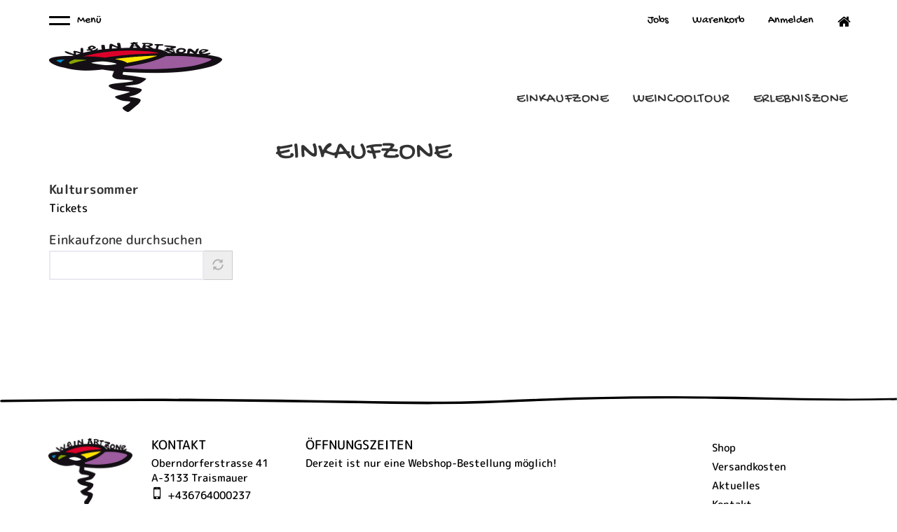

--- FILE ---
content_type: text/html; charset=UTF-8
request_url: https://www.weinartzone.at/einkaufzone?f%5B0%5D=rebsorte%3A188
body_size: 26495
content:
<!DOCTYPE html>
<html  lang="de" dir="ltr" prefix="content: http://purl.org/rss/1.0/modules/content/  dc: http://purl.org/dc/terms/  foaf: http://xmlns.com/foaf/0.1/  og: http://ogp.me/ns#  rdfs: http://www.w3.org/2000/01/rdf-schema#  schema: http://schema.org/  sioc: http://rdfs.org/sioc/ns#  sioct: http://rdfs.org/sioc/types#  skos: http://www.w3.org/2004/02/skos/core#  xsd: http://www.w3.org/2001/XMLSchema# ">
  <head>
    <meta charset="utf-8" />
<meta name="Generator" content="Drupal 9 (https://www.drupal.org); Commerce 2" />
<meta name="MobileOptimized" content="width" />
<meta name="HandheldFriendly" content="true" />
<meta name="viewport" content="width=device-width, initial-scale=1.0" />
<link rel="stylesheet" href="https://www.weinartzone.at/sites/default/files/fontyourface/local_fonts/gochi_hand/font.css" media="all" />
<link rel="stylesheet" href="https://www.weinartzone.at/sites/default/files/fontyourface/local_fonts/rounded_500/font.css" media="all" />
<link rel="stylesheet" href="https://www.weinartzone.at/sites/default/files/fontyourface/local_fonts/rounded_700/font.css" media="all" />
<link rel="icon" href="/sites/default/files/weinartzone_favicon.png" type="image/png" />

    <title>Einkaufzone | WeinArtZone</title>
    <link rel="stylesheet" media="all" href="/sites/default/files/css/css_fy-BeOHld999X2xg5Wi8budlWqIWn4vteH68hflYWGw.css" />
<link rel="stylesheet" media="all" href="https://cdnjs.cloudflare.com/ajax/libs/font-awesome/3.2.1/css/font-awesome.css" />
<link rel="stylesheet" media="all" href="https://use.fontawesome.com/releases/v5.12.0/css/v4-shims.css" />
<link rel="stylesheet" media="all" href="/sites/default/files/css/css_km3GWZQYOSEeZTHiaPPAJQjzbmSu34rZ6_lBo7mW3IY.css" />
<link rel="stylesheet" media="all" href="//fonts.googleapis.com/css?family=Raleway:300,400,400i,700" />
<link rel="stylesheet" media="all" href="/sites/default/files/css/css_AL0Ha1CJHezy_Hb9k4dvwFKn3BbZ-hecktStcJELnOo.css" />

    
  </head>
  <body class="fontyourface path-einkaufzone navbar-is-static-top has-glyphicons">
    <a href="#main-content" class="visually-hidden focusable skip-link">
      Direkt zum Inhalt
    </a>
    
      <div class="dialog-off-canvas-main-canvas" data-off-canvas-main-canvas>
              <header class="navbar navbar-default navbar-static-top" id="navbar" role="banner">
              <div class="container">
            <div class="navbar-header">
                          <button type="button" class="toggle-btn"  data-toggle="collapse" data-target="#off-canvas">
              <div class="toggle-btn--bars">
                <span class="icon-bar"></span>
                <span class="icon-bar"></span>
              </div>
              <span class="toggle-btn--name hidden-xs">Menü</span>
          </button>
              </div>

                        <div class="region region-top-navigation clearfix">
          <nav role="navigation" aria-labelledby="block-belgrade-account-menu-menu" id="block-belgrade-account-menu">
            <h2 class="sr-only" id="block-belgrade-account-menu-menu">User account menu</h2>

      
              <ul class="menu nav menu-account">
                                  <li class="menu-account__item menu__item">
        <a href="/job" class="menu-account__link menu__link">Jobs</a>
                    </li>
                              <li class="menu-account__item menu__item">
        <a href="/warenkorb" class="menu-account__link menu__link">Warenkorb</a>
                    </li>
                              <li class="menu-account__item menu__item">
        <a href="/user/login?current=/einkaufzone" class="menu-account__link menu__link" data-drupal-link-system-path="user/login">Anmelden</a>
                    </li>
                              <li class="menu-account__item menu__item">
        <a href="/" class="menu-account__link menu__link" data-drupal-link-system-path="&lt;front&gt;">Home</a>
                    </li>
        </ul>
  


  </nav>

      </div>

                    </div>
          </header>
  
  <div role="main" class="main-container js-quickedit-main-content">
                    <div id="off-canvas" class="side-flyout collapse left">
            <div class="region region-navigation clearfix">
        <button type="button" class="close-btn" data-toggle="collapse" data-target="#off-canvas" aria-expanded="false">
      <span class="sr-only">Close navigation</span>
    </button>
          <nav role="navigation" aria-labelledby="block-belgrade-main-menu-menu" id="block-belgrade-main-menu">
            <h2 class="sr-only" id="block-belgrade-main-menu-menu">Main navigation</h2>

      
              <ul class="menu nav menu-main">
                                  <li class="active menu-main__item menu__item">
        <a href="/einkaufzone" class="menu-main__link menu__link" data-drupal-link-system-path="einkaufzone">Einkaufzone</a>
                    </li>
                              <li class="menu-main__item menu__item">
        <a href="/weincooltour" class="menu-main__link menu__link" data-drupal-link-system-path="node/5">Weincooltour</a>
                    </li>
                              <li class="menu-main__item menu__item">
        <a href="/erlebniszone" title="" class="menu-main__link menu__link">ErlebnisZone</a>
                    </li>
        </ul>
  


  </nav>

    

  </div>

        </div>
      
                                  <div class="region region-header clearfix">
      <div class="container">
                <a class="logo" href="/" title="Startseite" rel="home">
      <img src="/sites/default/files/WeinArtZone_Logo.png" alt="Startseite" />
    </a>
      <nav role="navigation" aria-labelledby="block-mainnavigation-menu" id="block-mainnavigation">
            <h2 class="sr-only" id="block-mainnavigation-menu">Main navigation</h2>

      
              <ul class="menu nav menu-main">
                                  <li class="active menu-main__item menu__item">
        <a href="/einkaufzone" class="menu-main__link menu__link" data-drupal-link-system-path="einkaufzone">Einkaufzone</a>
                    </li>
                              <li class="menu-main__item menu__item">
        <a href="/weincooltour" class="menu-main__link menu__link" data-drupal-link-system-path="node/5">Weincooltour</a>
                    </li>
                              <li class="menu-main__item menu__item">
        <a href="/erlebniszone" title="" class="menu-main__link menu__link">ErlebnisZone</a>
                    </li>
        </ul>
  


  </nav>

    
  </div>
  </div>

              


    <div class="container">
                              <div class="highlighted">  <div class="region region-highlighted clearfix">
          <div data-drupal-messages-fallback class="hidden"></div>

      </div>
</div>
                
            
      <div class="row">

                                      <aside class="col-sm-3" role="complementary">
                <div class="region region-sidebar-first clearfix">
          <section id="block-tickets" class="block block-block-content block-block-contentedcbadfa-26de-44eb-9108-7cb1bde792fd clearfix">
  
      <h2 class="block-title">Kultursommer</h2>
    

      
            <div class="field field--name-body field--type-text-with-summary field--label-hidden field--item"><p><a href="/tickets">Tickets</a></p>
</div>
      
  </section>





<section class="facet-inactive block-facets-ajax js-facet-block-id-weingut hidden block-facet--dropdown block block-facets block-facet-blockweingut clearfix" id="block-weingut">
  
      <h3 class="block-title" data-target="#block-weingut-content" data-toggle="collapse" aria-expanded="true">Weingut</h3>
    

      <div  class="block-facet__content collapse in" id="block-weingut-content" aria-expanded="true">
      <div data-drupal-facet-id="weingut" class="facet-empty facet-hidden form-group"><div class="facets-widget-dropdown">
      
  <label id="facet_weingut_label">Facette Weingut</label></div>
</div>

    </div>
  </section>




<section class="facet-inactive block-facets-ajax js-facet-block-id-sortiment hidden block-facet--checkbox block block-facets block-facet-blocksortiment clearfix" id="block-sortiment">
  
      <h3 class="block-title" data-target="#block-sortiment-content" data-toggle="collapse" aria-expanded="true">Kategorie</h3>
    

      <div  class="block-facet__content collapse in" id="block-sortiment-content" aria-expanded="true">
      <div data-drupal-facet-id="sortiment" class="facet-empty facet-hidden form-group"><div class="facets-widget-checkbox">
      
</div>
</div>

    </div>
  </section>




<section class="facet-inactive block-facets-ajax js-facet-block-id-rebsorte hidden block-facet--checkbox block block-facets block-facet-blockrebsorte clearfix" id="block-rebsorte">
  
      <h3 class="block-title" data-target="#block-rebsorte-content" data-toggle="collapse" aria-expanded="true">Rebsorte</h3>
    

      <div  class="block-facet__content collapse in" id="block-rebsorte-content" aria-expanded="true">
      <div data-drupal-facet-id="rebsorte" class="facet-empty facet-hidden form-group"><div class="facets-widget-checkbox">
      
</div>
</div>

    </div>
  </section>
<section class="views-exposed-form bef-exposed-form block block-views block-views-exposed-filter-blockfacets-page-1 clearfix" data-bef-auto-submit-full-form="" data-bef-auto-submit="" data-bef-auto-submit-delay="500" data-drupal-selector="views-exposed-form-facets-page-1" id="block-hervorgehobenesformularfacetspage-1">
  
      <h2 class="block-title">Einkaufzone durchsuchen</h2>
    

      <form action="/einkaufzone" method="get" id="views-exposed-form-facets-page-1" accept-charset="UTF-8">
  <div class="form--inline form-inline clearfix">
  <input data-drupal-selector="edit-field-rebsorte" type="hidden" name="field_rebsorte" value="All" /><input data-drupal-selector="edit-field-sortiment" type="hidden" name="field_sortiment" value="All" /><input data-drupal-selector="edit-field-weingut" type="hidden" name="field_weingut" value="All" /><input data-drupal-selector="edit-field-weinkategorie" type="hidden" name="field_weinkategorie" value="All" /><div class="form-item js-form-item form-type-search-api-autocomplete js-form-type-search-api-autocomplete form-item-search-api-fulltext js-form-item-search-api-fulltext form-group form-autocomplete">
      
  
  
  <div class="input-group"><input data-bef-auto-submit-exclude="" data-drupal-selector="edit-search-api-fulltext" class="form-autocomplete form-text form-control" data-search-api-autocomplete-search="facets" data-autocomplete-path="/search_api_autocomplete/facets?display=page_1&amp;&amp;filter=search_api_fulltext" type="text" id="edit-search-api-fulltext--2" name="search_api_fulltext" value="" size="30" maxlength="128" /><span class="input-group-addon"><span class="icon glyphicon glyphicon-refresh ajax-progress ajax-progress-throbber" aria-hidden="true"></span></span></div>

  
  
  </div>
<div data-drupal-selector="edit-actions" class="form-actions form-group js-form-wrapper form-wrapper" id="edit-actions--2"><button data-bef-auto-submit-click="" class="js-hide button js-form-submit form-submit btn-info btn" data-drupal-selector="edit-submit-facets-2" type="submit" id="edit-submit-facets--2" value="Apply" name="">Apply</button></div>

</div>

</form>

  </section>


      </div>

            </aside>
                  
                
        <section class="col-sm-9">

                    
                    
                                <a id="main-content"></a>
            <div class="container-fluid">
                <div class="region region-content clearfix">
              <h1 class="page-header">Einkaufzone</h1>

  <div class="views-element-container form-group"><div class="view view-facets view-id-facets view-display-id-page_1 js-view-dom-id-d821d242d4b609d2afd23f55447a40e1512a31ffdcf9086ce4d89c33709f92de">
  
    
      
  
      
          </div>
</div>

  

      </div>

            </div>
                  </section>

                      </div>
    </div>
  </div>

      <footer class="footer" role="contentinfo">
        <div class="region region-footer clearfix">
      <div class="footer--contents container">
          <section id="block-footer" class="block block-block-content block-block-content794d91bd-3dc4-4858-8bd6-29f8a525c1b2 clearfix">
  
    

      
            <div class="field field--name-body field--type-text-with-summary field--label-hidden field--item"><p> <img alt="Weingut Hofmann Logo" height="auto" src="/sites/default/files/WeinArtZone_Logo.png" width="120" /><br /><br /><strong>Weinhandel<br />
Hofmann-Koschak</strong></p>
</div>
      
  </section>

<section id="block-kontakt" class="block block-block-content block-block-contentcd5f8089-f4c0-4d98-9601-64c3c074f6b0 clearfix">
  
      <h2 class="block-title">Kontakt</h2>
    

      
            <div class="field field--name-body field--type-text-with-summary field--label-hidden field--item"><p>Oberndorferstrasse 41<br />
A-3133 Traismauer<br /><a class="mobile" href="tel:+436764000237">+436764000237</a><br /><a href="mailto:office@weingut-hofmann.at">office@weingut-hofmann.at</a></p>
</div>
      
  </section>

<section id="block-offnungszeiten" class="block block-block-content block-block-content3fe38d7e-db4d-4ca6-bcad-5ded50f2ddb3 clearfix">
  
      <h2 class="block-title">Öffnungszeiten</h2>
    

      
            <div class="field field--name-body field--type-text-with-summary field--label-hidden field--item"><p>Derzeit ist nur eine Webshop-Bestellung möglich!</p>

<p> </p></div>
      
  </section>

<nav role="navigation" aria-labelledby="block-infos-menu" id="block-infos">
            
  <h2 class="visually-hidden" id="block-infos-menu">Infos</h2>
  

        
              <ul class="menu nav menu-infos">
                                  <li class="active menu-infos__item menu__item">
        <a href="/einkaufzone" class="menu-infos__link menu__link" data-drupal-link-system-path="einkaufzone">Shop</a>
                    </li>
                              <li class="menu-infos__item menu__item">
        <a href="/versandkosten" class="menu-infos__link menu__link" data-drupal-link-system-path="node/28">Versandkosten</a>
                    </li>
                              <li class="menu-infos__item menu__item">
        <a href="/" class="menu-infos__link menu__link" data-drupal-link-system-path="&lt;front&gt;">Aktuelles</a>
                    </li>
                              <li class="menu-infos__item menu__item">
        <a href="/kontakt-zur-laessigsten-gebietsvinothek-im-traisental" class="menu-infos__link menu__link" data-drupal-link-system-path="node/52">Kontakt</a>
                    </li>
                              <li class="menu-infos__item menu__item">
        <a href="/impressum" class="menu-infos__link menu__link" data-drupal-link-system-path="node/2">Impressum</a>
                    </li>
                              <li class="menu-infos__item menu__item">
        <a href="/datenschutz" class="menu-infos__link menu__link" data-drupal-link-system-path="node/3">Datenschutz</a>
                    </li>
                              <li class="menu-infos__item menu__item">
        <a href="/agb" class="menu-infos__link menu__link" data-drupal-link-system-path="node/12">AGB</a>
                    </li>
        </ul>
  


  </nav>

    
  </div>
  </div>

    </footer>
  
  </div>

    
    <script type="application/json" data-drupal-selector="drupal-settings-json">{"path":{"baseUrl":"\/","scriptPath":null,"pathPrefix":"","currentPath":"einkaufzone","currentPathIsAdmin":false,"isFront":false,"currentLanguage":"de","currentQuery":{"f":["rebsorte:188"]}},"pluralDelimiter":"\u0003","suppressDeprecationErrors":true,"ajaxPageState":{"libraries":"belgrade\/color,belgrade\/css_editor,belgrade\/fonts,belgrade\/theme,better_exposed_filters\/auto_submit,better_exposed_filters\/general,blazy\/bio.ajax,blazy\/blazy,blazy\/classlist,blazy\/filter,blazy\/load,blazy\/polyfill,blazy\/promise,blazy\/raf,blazy\/ratio,blazy\/webp,bootstrap\/popover,bootstrap\/theme,bootstrap\/tooltip,core\/drupal.autocomplete,facets\/drupal.facets.checkbox-widget,facets\/drupal.facets.dropdown-widget,facets\/drupal.facets.general,facets\/drupal.facets.views-ajax,fontawesome\/fontawesome.webfonts,fontawesome\/fontawesome.webfonts.shim,fontyourface\/font_display_belgrade,search_api_autocomplete\/search_api_autocomplete,system\/base,views\/views.ajax,views\/views.module,webform_bootstrap\/webform_bootstrap","theme":"belgrade","theme_token":null},"ajaxTrustedUrl":{"\/einkaufzone":true},"bootstrap":{"forms_has_error_value_toggle":1,"popover_enabled":1,"popover_animation":1,"popover_auto_close":1,"popover_container":"body","popover_content":"","popover_delay":"0","popover_html":0,"popover_placement":"right","popover_selector":"","popover_title":"","popover_trigger":"click","tooltip_enabled":1,"tooltip_animation":1,"tooltip_container":"body","tooltip_delay":"0","tooltip_html":0,"tooltip_placement":"auto left","tooltip_selector":"","tooltip_trigger":"hover"},"blazy":{"loadInvisible":false,"offset":100,"saveViewportOffsetDelay":50,"validateDelay":25,"container":"","loader":true,"unblazy":false,"compat":true},"blazyIo":{"disconnect":false,"rootMargin":"0px","threshold":[0,0.25,0.5,0.75,1]},"views":{"ajax_path":"\/views\/ajax","ajaxViews":{"views_dom_id:d821d242d4b609d2afd23f55447a40e1512a31ffdcf9086ce4d89c33709f92de":{"view_name":"facets","view_display_id":"page_1","view_args":"","view_path":"\/einkaufzone","view_base_path":"einkaufzone","view_dom_id":"d821d242d4b609d2afd23f55447a40e1512a31ffdcf9086ce4d89c33709f92de","pager_element":0}}},"search_api_autocomplete":{"facets":{"auto_submit":true}},"facets_views_ajax":{"rebsorte":{"view_id":"facets","current_display_id":"page_1","view_base_path":"einkaufzone","ajax_path":"\/views\/ajax"},"sortiment":{"view_id":"facets","current_display_id":"page_1","view_base_path":"einkaufzone","ajax_path":"\/views\/ajax"},"weingut":{"view_id":"facets","current_display_id":"page_1","view_base_path":"einkaufzone","ajax_path":"\/views\/ajax"}},"facets":{"dropdown_widget":{"weingut":{"facet-default-option-label":"Alle Weing\u00fcter"}}},"user":{"uid":0,"permissionsHash":"914e39a4556f014516f64752c8c4967a249d8a2c010aed633d50c440dfa18c51"}}</script>
<script src="/modules/contrib/blazy/js/polyfill/blazy.polyfill.min.js?stamyh"></script>
<script src="/core/assets/vendor/jquery/jquery.min.js?v=3.6.3"></script>
<script src="/core/assets/vendor/underscore/underscore-min.js?v=1.13.6"></script>
<script src="/core/misc/polyfills/element.matches.js?v=9.5.7"></script>
<script src="/core/misc/polyfills/object.assign.js?v=9.5.7"></script>
<script src="/modules/contrib/blazy/js/polyfill/blazy.classlist.min.js?stamyh"></script>
<script src="/modules/contrib/blazy/js/polyfill/blazy.promise.min.js?stamyh"></script>
<script src="/modules/contrib/blazy/js/polyfill/blazy.raf.min.js?stamyh"></script>
<script src="/core/misc/polyfills/nodelist.foreach.js?v=9.5.7"></script>
<script src="/core/assets/vendor/css-escape/css.escape.js?v=1.5.1"></script>
<script src="/core/assets/vendor/es6-promise/es6-promise.auto.min.js?v=4.2.8"></script>
<script src="/core/assets/vendor/once/once.min.js?v=1.0.1"></script>
<script src="/core/assets/vendor/jquery-once/jquery.once.min.js?v=9.5.7"></script>
<script src="/core/misc/drupalSettingsLoader.js?v=9.5.7"></script>
<script src="/sites/default/files/languages/de_-ymSdRIJ7FPdHA_vbQYPA7ZOHy-6qyIyztk4FmzWMb4.js?stamyh"></script>
<script src="/core/misc/drupal.js?v=9.5.7"></script>
<script src="/core/misc/drupal.init.js?v=9.5.7"></script>
<script src="/core/misc/debounce.js?v=9.5.7"></script>
<script src="/core/assets/vendor/jquery.ui/ui/version-min.js?v=9.5.7"></script>
<script src="/core/assets/vendor/jquery.ui/ui/data-min.js?v=9.5.7"></script>
<script src="/core/assets/vendor/jquery.ui/ui/disable-selection-min.js?v=9.5.7"></script>
<script src="/core/assets/vendor/jquery.ui/ui/focusable-min.js?v=9.5.7"></script>
<script src="/core/assets/vendor/jquery.ui/ui/form-min.js?v=9.5.7"></script>
<script src="/core/assets/vendor/jquery.ui/ui/ie-min.js?v=9.5.7"></script>
<script src="/core/assets/vendor/jquery.ui/ui/jquery-patch-min.js?v=9.5.7"></script>
<script src="/core/assets/vendor/jquery.ui/ui/keycode-min.js?v=9.5.7"></script>
<script src="/core/assets/vendor/jquery.ui/ui/plugin-min.js?v=9.5.7"></script>
<script src="/core/assets/vendor/jquery.ui/ui/safe-active-element-min.js?v=9.5.7"></script>
<script src="/core/assets/vendor/jquery.ui/ui/safe-blur-min.js?v=9.5.7"></script>
<script src="/core/assets/vendor/jquery.ui/ui/scroll-parent-min.js?v=9.5.7"></script>
<script src="/core/assets/vendor/jquery.ui/ui/unique-id-min.js?v=9.5.7"></script>
<script src="/core/assets/vendor/jquery.ui/ui/widget-min.js?v=9.5.7"></script>
<script src="/core/assets/vendor/jquery.ui/ui/widgets/autocomplete-min.js?v=9.5.7"></script>
<script src="/core/assets/vendor/jquery.ui/ui/labels-min.js?v=9.5.7"></script>
<script src="/core/assets/vendor/jquery.ui/ui/widgets/menu-min.js?v=9.5.7"></script>
<script src="/modules/contrib/blazy/js/dblazy.min.js?stamyh"></script>
<script src="/modules/contrib/blazy/js/plugin/blazy.dataset.min.js?stamyh"></script>
<script src="/modules/contrib/blazy/js/plugin/blazy.viewport.min.js?stamyh"></script>
<script src="/modules/contrib/blazy/js/plugin/blazy.dom.min.js?stamyh"></script>
<script src="/modules/contrib/blazy/js/plugin/blazy.xlazy.min.js?stamyh"></script>
<script src="/modules/contrib/blazy/js/plugin/blazy.observer.min.js?stamyh"></script>
<script src="/modules/contrib/blazy/js/plugin/blazy.loading.min.js?stamyh"></script>
<script src="/modules/contrib/blazy/js/polyfill/blazy.webp.min.js?stamyh"></script>
<script src="/modules/contrib/blazy/js/base/blazy.base.min.js?stamyh"></script>
<script src="/modules/contrib/blazy/js/base/blazy.min.js?stamyh"></script>
<script src="/modules/contrib/blazy/js/base/io/bio.min.js?stamyh"></script>
<script src="/modules/contrib/blazy/js/base/io/bio.media.min.js?stamyh"></script>
<script src="/modules/contrib/blazy/js/base/blazy.drupal.min.js?stamyh"></script>
<script src="/modules/contrib/blazy/js/components/blazy.filter.min.js?stamyh"></script>
<script src="/modules/contrib/blazy/js/blazy.load.min.js?stamyh"></script>
<script src="/modules/contrib/blazy/js/blazy.compat.min.js?stamyh"></script>
<script src="/core/assets/vendor/tabbable/index.umd.min.js?v=5.3.3"></script>
<script src="/core/misc/autocomplete.js?v=9.5.7"></script>
<script src="/themes/contrib/belgrade/assets/bootstrap/assets/javascripts/bootstrap/affix.js?stamyh"></script>
<script src="/themes/contrib/belgrade/assets/bootstrap/assets/javascripts/bootstrap/alert.js?stamyh"></script>
<script src="/themes/contrib/belgrade/assets/bootstrap/assets/javascripts/bootstrap/button.js?stamyh"></script>
<script src="/themes/contrib/belgrade/assets/bootstrap/assets/javascripts/bootstrap/carousel.js?stamyh"></script>
<script src="/themes/contrib/belgrade/assets/bootstrap/assets/javascripts/bootstrap/collapse.js?stamyh"></script>
<script src="/themes/contrib/belgrade/assets/bootstrap/assets/javascripts/bootstrap/dropdown.js?stamyh"></script>
<script src="/themes/contrib/belgrade/assets/bootstrap/assets/javascripts/bootstrap/modal.js?stamyh"></script>
<script src="/themes/contrib/belgrade/assets/bootstrap/assets/javascripts/bootstrap/tooltip.js?stamyh"></script>
<script src="/themes/contrib/belgrade/assets/bootstrap/assets/javascripts/bootstrap/popover.js?stamyh"></script>
<script src="/themes/contrib/belgrade/assets/bootstrap/assets/javascripts/bootstrap/scrollspy.js?stamyh"></script>
<script src="/themes/contrib/belgrade/assets/bootstrap/assets/javascripts/bootstrap/tab.js?stamyh"></script>
<script src="/themes/contrib/belgrade/assets/bootstrap/assets/javascripts/bootstrap/transition.js?stamyh"></script>
<script src="/themes/contrib/bootstrap/js/drupal.bootstrap.js?stamyh"></script>
<script src="/themes/contrib/bootstrap/js/attributes.js?stamyh"></script>
<script src="/themes/contrib/bootstrap/js/theme.js?stamyh"></script>
<script src="/themes/contrib/belgrade/assets/js/belgrade.js?stamyh"></script>
<script src="/modules/contrib/webform/js/webform.behaviors.js?v=9.5.7"></script>
<script src="/core/misc/jquery.once.bc.js?v=9.5.7"></script>
<script src="/core/misc/states.js?v=9.5.7"></script>
<script src="/themes/contrib/bootstrap/js/misc/states.js?stamyh"></script>
<script src="/modules/contrib/webform/js/webform.states.js?v=9.5.7"></script>
<script src="/modules/contrib/webform/modules/webform_bootstrap/js/webform_bootstrap.states.js?v=9.5.7"></script>
<script src="/themes/contrib/bootstrap/js/popover.js?stamyh"></script>
<script src="/themes/contrib/bootstrap/js/tooltip.js?stamyh"></script>
<script src="/core/misc/progress.js?v=9.5.7"></script>
<script src="/themes/contrib/bootstrap/js/misc/progress.js?stamyh"></script>
<script src="/core/assets/vendor/loadjs/loadjs.min.js?v=4.2.0"></script>
<script src="/core/themes/claro/js/ajax.js?stamyh"></script>
<script src="/core/misc/ajax.js?v=9.5.7"></script>
<script src="/themes/contrib/bootstrap/js/misc/ajax.js?stamyh"></script>
<script src="/modules/contrib/blazy/js/base/io/bio.ajax.min.js?stamyh"></script>
<script src="/core/assets/vendor/jquery-form/jquery.form.min.js?v=4.3.0"></script>
<script src="/core/modules/views/js/base.js?v=9.5.7"></script>
<script src="/core/modules/views/js/ajax_view.js?v=9.5.7"></script>
<script src="/themes/contrib/bootstrap/js/modules/views/ajax_view.js?stamyh"></script>
<script src="/modules/contrib/better_exposed_filters/js/better_exposed_filters.js?v=6.x"></script>
<script src="/modules/contrib/better_exposed_filters/js/auto_submit.js?v=6.x"></script>
<script src="/core/misc/jquery.tabbable.shim.js?v=9.5.7"></script>
<script src="/core/misc/position.js?v=9.5.7"></script>
<script src="/themes/contrib/bootstrap/js/misc/autocomplete.js?stamyh"></script>
<script src="/modules/contrib/search_api_autocomplete/js/search_api_autocomplete.js?stamyh"></script>
<script src="/modules/contrib/facets/js/base-widget.js?v=9.5.7"></script>
<script src="/modules/contrib/facets/js/facets-views-ajax.js?stamyh"></script>
<script src="/modules/contrib/facets/js/checkbox-widget.js?v=9.5.7"></script>
<script src="/modules/contrib/facets/js/dropdown-widget.js?v=9.5.7"></script>

  </body>
</html>


--- FILE ---
content_type: text/css
request_url: https://www.weinartzone.at/sites/default/files/fontyourface/local_fonts/gochi_hand/font.css
body_size: -44
content:
@font-face {
font-family: 'Gochi Hand';
font-weight: normal;
font-style: normal;
src: url('font.woff') format('woff');
font-display: auto;
}


--- FILE ---
content_type: text/css
request_url: https://www.weinartzone.at/sites/default/files/fontyourface/local_fonts/rounded_500/font.css
body_size: -132
content:
@font-face {
font-family: 'M PLUS Rounded 1c';
font-weight: 500;
font-style: normal;
src: url('font.woff') format('woff');
font-display: auto;
}


--- FILE ---
content_type: text/css
request_url: https://www.weinartzone.at/sites/default/files/fontyourface/local_fonts/rounded_700/font.css
body_size: -132
content:
@font-face {
font-family: 'M PLUS Rounded 1c';
font-weight: 700;
font-style: normal;
src: url('font.woff') format('woff');
font-display: auto;
}


--- FILE ---
content_type: text/css
request_url: https://www.weinartzone.at/sites/default/files/css/css_AL0Ha1CJHezy_Hb9k4dvwFKn3BbZ-hecktStcJELnOo.css
body_size: 268678
content:
html{font-family:sans-serif;-ms-text-size-adjust:100%;-webkit-text-size-adjust:100%}body{margin:0}article,aside,details,figcaption,figure,footer,header,hgroup,main,menu,nav,section,summary{display:block}audio,canvas,progress,video{display:inline-block;vertical-align:baseline}audio:not([controls]){display:none;height:0}[hidden],template{display:none}a{background-color:transparent}a:active,a:hover{outline:0}abbr[title]{border-bottom:1px dotted}b,strong{font-weight:bold}dfn{font-style:italic}h1{font-size:2em;margin:0.67em 0}mark{background:#ff0;color:#000}small{font-size:80%}sub,sup{font-size:75%;line-height:0;position:relative;vertical-align:baseline}sup{top:-0.5em}sub{bottom:-0.25em}img{border:0}svg:not(:root){overflow:hidden}figure{margin:1em 40px}hr{box-sizing:content-box;height:0}pre{overflow:auto}code,kbd,pre,samp{font-family:monospace,monospace;font-size:1em}button,input,optgroup,select,textarea{color:inherit;font:inherit;margin:0}button{overflow:visible}button,select{text-transform:none}button,html input[type="button"],input[type="reset"],input[type="submit"]{-webkit-appearance:button;cursor:pointer}button[disabled],html input[disabled]{cursor:default}button::-moz-focus-inner,input::-moz-focus-inner{border:0;padding:0}input{line-height:normal}input[type="checkbox"],input[type="radio"]{box-sizing:border-box;padding:0}input[type="number"]::-webkit-inner-spin-button,input[type="number"]::-webkit-outer-spin-button{height:auto}input[type="search"]{-webkit-appearance:textfield;box-sizing:content-box}input[type="search"]::-webkit-search-cancel-button,input[type="search"]::-webkit-search-decoration{-webkit-appearance:none}fieldset{border:1px solid #c0c0c0;margin:0 2px;padding:0.35em 0.625em 0.75em}legend{border:0;padding:0}textarea{overflow:auto}optgroup{font-weight:bold}table{border-collapse:collapse;border-spacing:0}td,th{padding:0}@media print{*,*:before,*:after{background:transparent !important;color:#000 !important;box-shadow:none !important;text-shadow:none !important}a,a:visited{text-decoration:underline}a[href]:after{content:" (" attr(href) ")"}abbr[title]:after{content:" (" attr(title) ")"}a[href^="#"]:after,a[href^="javascript:"]:after{content:""}pre,blockquote{border:1px solid #999;page-break-inside:avoid}thead{display:table-header-group}tr,img{page-break-inside:avoid}img{max-width:100% !important}p,h2,h3{orphans:3;widows:3}h2,h3{page-break-after:avoid}.navbar{display:none}.btn>.caret,.form-wrapper__returning-customer a>.caret,.cart-block--offcanvas-contents__links a>.caret,.dropup>.btn>.caret,.form-wrapper__returning-customer .dropup>a>.caret,.cart-block--offcanvas-contents__links .dropup>a>.caret{border-top-color:#000 !important}.label{border:1px solid #000}.table{border-collapse:collapse !important}.table td,.table th{background-color:#fff !important}.table-bordered th,.table-bordered td{border:1px solid #ddd !important}}@font-face{font-family:'Glyphicons Halflings';src:url(/themes/contrib/belgrade/assets/bootstrap/assets/fonts/bootstrap/glyphicons-halflings-regular.eot);src:url(/themes/contrib/belgrade/assets/bootstrap/assets/fonts/bootstrap/glyphicons-halflings-regular.eot#iefix) format("embedded-opentype"),url(/themes/contrib/belgrade/assets/bootstrap/assets/fonts/bootstrap/glyphicons-halflings-regular.woff2) format("woff2"),url(/themes/contrib/belgrade/assets/bootstrap/assets/fonts/bootstrap/glyphicons-halflings-regular.woff) format("woff"),url(/themes/contrib/belgrade/assets/bootstrap/assets/fonts/bootstrap/glyphicons-halflings-regular.ttf) format("truetype"),url(/themes/contrib/belgrade/assets/bootstrap/assets/fonts/bootstrap/glyphicons-halflings-regular.svg#glyphicons_halflingsregular) format("svg")}.glyphicon{position:relative;top:1px;display:inline-block;font-family:'Glyphicons Halflings';font-style:normal;font-weight:normal;line-height:1;-webkit-font-smoothing:antialiased;-moz-osx-font-smoothing:grayscale}.glyphicon-asterisk:before{content:"\002a"}.glyphicon-plus:before{content:"\002b"}.glyphicon-euro:before,.glyphicon-eur:before{content:"\20ac"}.glyphicon-minus:before{content:"\2212"}.glyphicon-cloud:before{content:"\2601"}.glyphicon-envelope:before{content:"\2709"}.glyphicon-pencil:before{content:"\270f"}.glyphicon-glass:before{content:"\e001"}.glyphicon-music:before{content:"\e002"}.glyphicon-search:before{content:"\e003"}.glyphicon-heart:before{content:"\e005"}.glyphicon-star:before{content:"\e006"}.glyphicon-star-empty:before{content:"\e007"}.glyphicon-user:before{content:"\e008"}.glyphicon-film:before{content:"\e009"}.glyphicon-th-large:before{content:"\e010"}.glyphicon-th:before{content:"\e011"}.glyphicon-th-list:before{content:"\e012"}.glyphicon-ok:before{content:"\e013"}.glyphicon-remove:before{content:"\e014"}.glyphicon-zoom-in:before{content:"\e015"}.glyphicon-zoom-out:before{content:"\e016"}.glyphicon-off:before{content:"\e017"}.glyphicon-signal:before{content:"\e018"}.glyphicon-cog:before{content:"\e019"}.glyphicon-trash:before{content:"\e020"}.glyphicon-home:before{content:"\e021"}.glyphicon-file:before{content:"\e022"}.glyphicon-time:before{content:"\e023"}.glyphicon-road:before{content:"\e024"}.glyphicon-download-alt:before{content:"\e025"}.glyphicon-download:before{content:"\e026"}.glyphicon-upload:before{content:"\e027"}.glyphicon-inbox:before{content:"\e028"}.glyphicon-play-circle:before{content:"\e029"}.glyphicon-repeat:before{content:"\e030"}.glyphicon-refresh:before{content:"\e031"}.glyphicon-list-alt:before{content:"\e032"}.glyphicon-lock:before{content:"\e033"}.glyphicon-flag:before{content:"\e034"}.glyphicon-headphones:before{content:"\e035"}.glyphicon-volume-off:before{content:"\e036"}.glyphicon-volume-down:before{content:"\e037"}.glyphicon-volume-up:before{content:"\e038"}.glyphicon-qrcode:before{content:"\e039"}.glyphicon-barcode:before{content:"\e040"}.glyphicon-tag:before{content:"\e041"}.glyphicon-tags:before{content:"\e042"}.glyphicon-book:before{content:"\e043"}.glyphicon-bookmark:before{content:"\e044"}.glyphicon-print:before{content:"\e045"}.glyphicon-camera:before{content:"\e046"}.glyphicon-font:before{content:"\e047"}.glyphicon-bold:before{content:"\e048"}.glyphicon-italic:before{content:"\e049"}.glyphicon-text-height:before{content:"\e050"}.glyphicon-text-width:before{content:"\e051"}.glyphicon-align-left:before{content:"\e052"}.glyphicon-align-center:before{content:"\e053"}.glyphicon-align-right:before{content:"\e054"}.glyphicon-align-justify:before{content:"\e055"}.glyphicon-list:before{content:"\e056"}.glyphicon-indent-left:before{content:"\e057"}.glyphicon-indent-right:before{content:"\e058"}.glyphicon-facetime-video:before{content:"\e059"}.glyphicon-picture:before{content:"\e060"}.glyphicon-map-marker:before{content:"\e062"}.glyphicon-adjust:before{content:"\e063"}.glyphicon-tint:before{content:"\e064"}.glyphicon-edit:before{content:"\e065"}.glyphicon-share:before{content:"\e066"}.glyphicon-check:before{content:"\e067"}.glyphicon-move:before{content:"\e068"}.glyphicon-step-backward:before{content:"\e069"}.glyphicon-fast-backward:before{content:"\e070"}.glyphicon-backward:before{content:"\e071"}.glyphicon-play:before{content:"\e072"}.glyphicon-pause:before{content:"\e073"}.glyphicon-stop:before{content:"\e074"}.glyphicon-forward:before{content:"\e075"}.glyphicon-fast-forward:before{content:"\e076"}.glyphicon-step-forward:before{content:"\e077"}.glyphicon-eject:before{content:"\e078"}.glyphicon-chevron-left:before{content:"\e079"}.glyphicon-chevron-right:before{content:"\e080"}.glyphicon-plus-sign:before{content:"\e081"}.glyphicon-minus-sign:before{content:"\e082"}.glyphicon-remove-sign:before{content:"\e083"}.glyphicon-ok-sign:before{content:"\e084"}.glyphicon-question-sign:before{content:"\e085"}.glyphicon-info-sign:before{content:"\e086"}.glyphicon-screenshot:before{content:"\e087"}.glyphicon-remove-circle:before{content:"\e088"}.glyphicon-ok-circle:before{content:"\e089"}.glyphicon-ban-circle:before{content:"\e090"}.glyphicon-arrow-left:before{content:"\e091"}.glyphicon-arrow-right:before{content:"\e092"}.glyphicon-arrow-up:before{content:"\e093"}.glyphicon-arrow-down:before{content:"\e094"}.glyphicon-share-alt:before{content:"\e095"}.glyphicon-resize-full:before{content:"\e096"}.glyphicon-resize-small:before{content:"\e097"}.glyphicon-exclamation-sign:before{content:"\e101"}.glyphicon-gift:before{content:"\e102"}.glyphicon-leaf:before{content:"\e103"}.glyphicon-fire:before{content:"\e104"}.glyphicon-eye-open:before{content:"\e105"}.glyphicon-eye-close:before{content:"\e106"}.glyphicon-warning-sign:before{content:"\e107"}.glyphicon-plane:before{content:"\e108"}.glyphicon-calendar:before{content:"\e109"}.glyphicon-random:before{content:"\e110"}.glyphicon-comment:before{content:"\e111"}.glyphicon-magnet:before{content:"\e112"}.glyphicon-chevron-up:before{content:"\e113"}.glyphicon-chevron-down:before{content:"\e114"}.glyphicon-retweet:before{content:"\e115"}.glyphicon-shopping-cart:before{content:"\e116"}.glyphicon-folder-close:before{content:"\e117"}.glyphicon-folder-open:before{content:"\e118"}.glyphicon-resize-vertical:before{content:"\e119"}.glyphicon-resize-horizontal:before{content:"\e120"}.glyphicon-hdd:before{content:"\e121"}.glyphicon-bullhorn:before{content:"\e122"}.glyphicon-bell:before{content:"\e123"}.glyphicon-certificate:before{content:"\e124"}.glyphicon-thumbs-up:before{content:"\e125"}.glyphicon-thumbs-down:before{content:"\e126"}.glyphicon-hand-right:before{content:"\e127"}.glyphicon-hand-left:before{content:"\e128"}.glyphicon-hand-up:before{content:"\e129"}.glyphicon-hand-down:before{content:"\e130"}.glyphicon-circle-arrow-right:before{content:"\e131"}.glyphicon-circle-arrow-left:before{content:"\e132"}.glyphicon-circle-arrow-up:before{content:"\e133"}.glyphicon-circle-arrow-down:before{content:"\e134"}.glyphicon-globe:before{content:"\e135"}.glyphicon-wrench:before{content:"\e136"}.glyphicon-tasks:before{content:"\e137"}.glyphicon-filter:before{content:"\e138"}.glyphicon-briefcase:before{content:"\e139"}.glyphicon-fullscreen:before{content:"\e140"}.glyphicon-dashboard:before{content:"\e141"}.glyphicon-paperclip:before{content:"\e142"}.glyphicon-heart-empty:before{content:"\e143"}.glyphicon-link:before{content:"\e144"}.glyphicon-phone:before{content:"\e145"}.glyphicon-pushpin:before{content:"\e146"}.glyphicon-usd:before{content:"\e148"}.glyphicon-gbp:before{content:"\e149"}.glyphicon-sort:before{content:"\e150"}.glyphicon-sort-by-alphabet:before{content:"\e151"}.glyphicon-sort-by-alphabet-alt:before{content:"\e152"}.glyphicon-sort-by-order:before{content:"\e153"}.glyphicon-sort-by-order-alt:before{content:"\e154"}.glyphicon-sort-by-attributes:before{content:"\e155"}.glyphicon-sort-by-attributes-alt:before{content:"\e156"}.glyphicon-unchecked:before{content:"\e157"}.glyphicon-expand:before{content:"\e158"}.glyphicon-collapse-down:before{content:"\e159"}.glyphicon-collapse-up:before{content:"\e160"}.glyphicon-log-in:before{content:"\e161"}.glyphicon-flash:before{content:"\e162"}.glyphicon-log-out:before{content:"\e163"}.glyphicon-new-window:before{content:"\e164"}.glyphicon-record:before{content:"\e165"}.glyphicon-save:before{content:"\e166"}.glyphicon-open:before{content:"\e167"}.glyphicon-saved:before{content:"\e168"}.glyphicon-import:before{content:"\e169"}.glyphicon-export:before{content:"\e170"}.glyphicon-send:before{content:"\e171"}.glyphicon-floppy-disk:before{content:"\e172"}.glyphicon-floppy-saved:before{content:"\e173"}.glyphicon-floppy-remove:before{content:"\e174"}.glyphicon-floppy-save:before{content:"\e175"}.glyphicon-floppy-open:before{content:"\e176"}.glyphicon-credit-card:before{content:"\e177"}.glyphicon-transfer:before{content:"\e178"}.glyphicon-cutlery:before{content:"\e179"}.glyphicon-header:before{content:"\e180"}.glyphicon-compressed:before{content:"\e181"}.glyphicon-earphone:before{content:"\e182"}.glyphicon-phone-alt:before{content:"\e183"}.glyphicon-tower:before{content:"\e184"}.glyphicon-stats:before{content:"\e185"}.glyphicon-sd-video:before{content:"\e186"}.glyphicon-hd-video:before{content:"\e187"}.glyphicon-subtitles:before{content:"\e188"}.glyphicon-sound-stereo:before{content:"\e189"}.glyphicon-sound-dolby:before{content:"\e190"}.glyphicon-sound-5-1:before{content:"\e191"}.glyphicon-sound-6-1:before{content:"\e192"}.glyphicon-sound-7-1:before{content:"\e193"}.glyphicon-copyright-mark:before{content:"\e194"}.glyphicon-registration-mark:before{content:"\e195"}.glyphicon-cloud-download:before{content:"\e197"}.glyphicon-cloud-upload:before{content:"\e198"}.glyphicon-tree-conifer:before{content:"\e199"}.glyphicon-tree-deciduous:before{content:"\e200"}.glyphicon-cd:before{content:"\e201"}.glyphicon-save-file:before{content:"\e202"}.glyphicon-open-file:before{content:"\e203"}.glyphicon-level-up:before{content:"\e204"}.glyphicon-copy:before{content:"\e205"}.glyphicon-paste:before{content:"\e206"}.glyphicon-alert:before{content:"\e209"}.glyphicon-equalizer:before{content:"\e210"}.glyphicon-king:before{content:"\e211"}.glyphicon-queen:before{content:"\e212"}.glyphicon-pawn:before{content:"\e213"}.glyphicon-bishop:before{content:"\e214"}.glyphicon-knight:before{content:"\e215"}.glyphicon-baby-formula:before{content:"\e216"}.glyphicon-tent:before{content:"\26fa"}.glyphicon-blackboard:before{content:"\e218"}.glyphicon-bed:before{content:"\e219"}.glyphicon-apple:before{content:"\f8ff"}.glyphicon-erase:before{content:"\e221"}.glyphicon-hourglass:before{content:"\231b"}.glyphicon-lamp:before{content:"\e223"}.glyphicon-duplicate:before{content:"\e224"}.glyphicon-piggy-bank:before{content:"\e225"}.glyphicon-scissors:before{content:"\e226"}.glyphicon-bitcoin:before{content:"\e227"}.glyphicon-btc:before{content:"\e227"}.glyphicon-xbt:before{content:"\e227"}.glyphicon-yen:before{content:"\00a5"}.glyphicon-jpy:before{content:"\00a5"}.glyphicon-ruble:before{content:"\20bd"}.glyphicon-rub:before{content:"\20bd"}.glyphicon-scale:before{content:"\e230"}.glyphicon-ice-lolly:before{content:"\e231"}.glyphicon-ice-lolly-tasted:before{content:"\e232"}.glyphicon-education:before{content:"\e233"}.glyphicon-option-horizontal:before{content:"\e234"}.glyphicon-option-vertical:before{content:"\e235"}.glyphicon-menu-hamburger:before{content:"\e236"}.glyphicon-modal-window:before{content:"\e237"}.glyphicon-oil:before{content:"\e238"}.glyphicon-grain:before{content:"\e239"}.glyphicon-sunglasses:before{content:"\e240"}.glyphicon-text-size:before{content:"\e241"}.glyphicon-text-color:before{content:"\e242"}.glyphicon-text-background:before{content:"\e243"}.glyphicon-object-align-top:before{content:"\e244"}.glyphicon-object-align-bottom:before{content:"\e245"}.glyphicon-object-align-horizontal:before{content:"\e246"}.glyphicon-object-align-left:before{content:"\e247"}.glyphicon-object-align-vertical:before{content:"\e248"}.glyphicon-object-align-right:before{content:"\e249"}.glyphicon-triangle-right:before{content:"\e250"}.glyphicon-triangle-left:before{content:"\e251"}.glyphicon-triangle-bottom:before{content:"\e252"}.glyphicon-triangle-top:before{content:"\e253"}.glyphicon-console:before{content:"\e254"}.glyphicon-superscript:before{content:"\e255"}.glyphicon-subscript:before{content:"\e256"}.glyphicon-menu-left:before{content:"\e257"}.glyphicon-menu-right:before{content:"\e258"}.glyphicon-menu-down:before{content:"\e259"}.glyphicon-menu-up:before{content:"\e260"}*{box-sizing:border-box}*:before,*:after{box-sizing:border-box}html{font-size:10px;-webkit-tap-highlight-color:rgba(0,0,0,0)}body{font-family:"Raleway","Helvetica Neue",Helvetica,Arial,sans-serif;font-size:16px;line-height:1.42857;color:#333;background-color:#fff}input,button,select,textarea{font-family:inherit;font-size:inherit;line-height:inherit}a{color:#41449f;text-decoration:none}a:hover,a:focus{color:#41449f;text-decoration:none}a:focus{outline:5px auto -webkit-focus-ring-color;outline-offset:-2px}figure{margin:0}img{vertical-align:middle}.img-responsive{display:block;max-width:100%;height:auto}.img-rounded{border-radius:0}.img-thumbnail{padding:4px;line-height:1.42857;background-color:#fff;border:1px solid #ddd;border-radius:4px;transition:all 0.2s ease-in-out;display:inline-block;max-width:100%;height:auto}.img-circle{border-radius:50%}hr{margin-top:20px;margin-bottom:20px;border:0;border-top:1px solid #eee}.sr-only{position:absolute;width:1px;height:1px;margin:-1px;padding:0;overflow:hidden;clip:rect(0,0,0,0);border:0}.sr-only-focusable:active,.sr-only-focusable:focus{position:static;width:auto;height:auto;margin:0;overflow:visible;clip:auto}[role="button"]{cursor:pointer}h1,h2,h3,h4,h5,h6,.h1,.h2,.h3,.h4,.h5,.h6{font-family:inherit;font-weight:500;line-height:1.1;color:inherit}h1 small,h1 .small,h2 small,h2 .small,h3 small,h3 .small,h4 small,h4 .small,h5 small,h5 .small,h6 small,h6 .small,.h1 small,.h1 .small,.h2 small,.h2 .small,.h3 small,.h3 .small,.h4 small,.h4 .small,.h5 small,.h5 .small,.h6 small,.h6 .small{font-weight:normal;line-height:1;color:#777}h1,.h1,h2,.h2,h3,.h3{margin-top:20px;margin-bottom:10px}h1 small,h1 .small,.h1 small,.h1 .small,h2 small,h2 .small,.h2 small,.h2 .small,h3 small,h3 .small,.h3 small,.h3 .small{font-size:65%}h4,.h4,h5,.h5,h6,.h6{margin-top:10px;margin-bottom:10px}h4 small,h4 .small,.h4 small,.h4 .small,h5 small,h5 .small,.h5 small,.h5 .small,h6 small,h6 .small,.h6 small,.h6 .small{font-size:75%}h1,.h1{font-size:48px}h2,.h2{font-size:30px}h3,.h3{font-size:24px}h4,.h4{font-size:18px}h5,.h5{font-size:14px}h6,.h6{font-size:12px}p{margin:0 0 10px}.lead{margin-bottom:20px;font-size:18px;font-weight:300;line-height:1.4}@media (min-width:768px){.lead{font-size:24px}}small,.small{font-size:75%}mark,.mark{background-color:#fcf8e3;padding:.2em}.text-left{text-align:left}.text-right{text-align:right}.text-center{text-align:center}.text-justify{text-align:justify}.text-nowrap{white-space:nowrap}.text-lowercase{text-transform:lowercase}.text-uppercase,.initialism{text-transform:uppercase}.text-capitalize{text-transform:capitalize}.text-muted{color:#777}.text-primary{color:#41449f}a.text-primary:hover,a.text-primary:focus{color:#32357b}.text-success{color:#3c763d}a.text-success:hover,a.text-success:focus{color:#2b542c}.text-info{color:#31708f}a.text-info:hover,a.text-info:focus{color:#245269}.text-warning{color:#8a6d3b}a.text-warning:hover,a.text-warning:focus{color:#66512c}.text-danger{color:#a94442}a.text-danger:hover,a.text-danger:focus{color:#843534}.bg-primary{color:#fff}.bg-primary{background-color:#41449f}a.bg-primary:hover,a.bg-primary:focus{background-color:#32357b}.bg-success{background-color:#dff0d8}a.bg-success:hover,a.bg-success:focus{background-color:#c1e2b3}.bg-info{background-color:#d9edf7}a.bg-info:hover,a.bg-info:focus{background-color:#afd9ee}.bg-warning{background-color:#fcf8e3}a.bg-warning:hover,a.bg-warning:focus{background-color:#f7ecb5}.bg-danger{background-color:#f2dede}a.bg-danger:hover,a.bg-danger:focus{background-color:#e4b9b9}.page-header{padding-bottom:9px;margin:40px 0 20px;border-bottom:1px solid #eee}ul,ol{margin-top:0;margin-bottom:10px}ul ul,ul ol,ol ul,ol ol{margin-bottom:0}.list-unstyled{padding-left:0;list-style:none}.list-inline{padding-left:0;list-style:none;margin-left:-5px}.list-inline>li{display:inline-block;padding-left:5px;padding-right:5px}dl{margin-top:0;margin-bottom:20px}dt,dd{line-height:1.42857}dt{font-weight:bold}dd{margin-left:0}.dl-horizontal dd:before,.dl-horizontal dd:after{content:" ";display:table}.dl-horizontal dd:after{clear:both}@media (min-width:768px){.dl-horizontal dt{float:left;width:160px;clear:left;text-align:right;overflow:hidden;text-overflow:ellipsis;white-space:nowrap}.dl-horizontal dd{margin-left:180px}}abbr[title],abbr[data-original-title]{cursor:help;border-bottom:1px dotted #777}.initialism{font-size:90%}blockquote{padding:10px 20px;margin:0 0 20px;font-size:17.5px;border-left:5px solid #eee}blockquote p:last-child,blockquote ul:last-child,blockquote ol:last-child{margin-bottom:0}blockquote footer,blockquote small,blockquote .small{display:block;font-size:80%;line-height:1.42857;color:#777}blockquote footer:before,blockquote small:before,blockquote .small:before{content:'\2014 \00A0'}.blockquote-reverse,blockquote.pull-right{padding-right:15px;padding-left:0;border-right:5px solid #eee;border-left:0;text-align:right}.blockquote-reverse footer:before,.blockquote-reverse small:before,.blockquote-reverse .small:before,blockquote.pull-right footer:before,blockquote.pull-right small:before,blockquote.pull-right .small:before{content:''}.blockquote-reverse footer:after,.blockquote-reverse small:after,.blockquote-reverse .small:after,blockquote.pull-right footer:after,blockquote.pull-right small:after,blockquote.pull-right .small:after{content:'\00A0 \2014'}address{margin-bottom:20px;font-style:normal;line-height:1.42857}code,kbd,pre,samp{font-family:Menlo,Monaco,Consolas,"Courier New",monospace}code{padding:2px 4px;font-size:90%;color:#c7254e;background-color:#f9f2f4;border-radius:0}kbd{padding:2px 4px;font-size:90%;color:#fff;background-color:#333;border-radius:0;box-shadow:inset 0 -1px 0 rgba(0,0,0,0.25)}kbd kbd{padding:0;font-size:100%;font-weight:bold;box-shadow:none}pre{display:block;padding:9.5px;margin:0 0 10px;font-size:15px;line-height:1.42857;word-break:break-all;word-wrap:break-word;color:#333;background-color:#f5f5f5;border:1px solid #ccc;border-radius:0}pre code{padding:0;font-size:inherit;color:inherit;white-space:pre-wrap;background-color:transparent;border-radius:0}.pre-scrollable{max-height:340px;overflow-y:scroll}.container{margin-right:auto;margin-left:auto;padding-left:15px;padding-right:15px}.container:before,.container:after{content:" ";display:table}.container:after{clear:both}@media (min-width:768px){.container{width:750px}}@media (min-width:992px){.container{width:970px}}@media (min-width:1200px){.container{width:1170px}}.container-fluid{margin-right:auto;margin-left:auto;padding-left:15px;padding-right:15px}.container-fluid:before,.container-fluid:after{content:" ";display:table}.container-fluid:after{clear:both}.row{margin-left:-15px;margin-right:-15px}.row:before,.row:after{content:" ";display:table}.row:after{clear:both}.col-xs-1,.col-sm-1,.col-md-1,.col-lg-1,.col-xs-2,.col-sm-2,.col-md-2,.col-lg-2,.col-xs-3,.col-sm-3,.col-md-3,.col-lg-3,.col-xs-4,.col-sm-4,.col-md-4,.col-lg-4,.col-xs-5,.col-sm-5,.col-md-5,.col-lg-5,.col-xs-6,.col-sm-6,.col-md-6,.col-lg-6,.col-xs-7,.col-sm-7,.col-md-7,.col-lg-7,.col-xs-8,.col-sm-8,.col-md-8,.col-lg-8,.col-xs-9,.col-sm-9,.col-md-9,.col-lg-9,.col-xs-10,.col-sm-10,.col-md-10,.col-lg-10,.col-xs-11,.col-sm-11,.col-md-11,.col-lg-11,.col-xs-12,.col-sm-12,.col-md-12,.col-lg-12{position:relative;min-height:1px;padding-left:15px;padding-right:15px}.col-xs-1,.col-xs-2,.col-xs-3,.col-xs-4,.col-xs-5,.col-xs-6,.col-xs-7,.col-xs-8,.col-xs-9,.col-xs-10,.col-xs-11,.col-xs-12{float:left}.col-xs-1{width:8.33333%}.col-xs-2{width:16.66667%}.col-xs-3{width:25%}.col-xs-4{width:33.33333%}.col-xs-5{width:41.66667%}.col-xs-6{width:50%}.col-xs-7{width:58.33333%}.col-xs-8{width:66.66667%}.col-xs-9{width:75%}.col-xs-10{width:83.33333%}.col-xs-11{width:91.66667%}.col-xs-12{width:100%}.col-xs-pull-0{right:auto}.col-xs-pull-1{right:8.33333%}.col-xs-pull-2{right:16.66667%}.col-xs-pull-3{right:25%}.col-xs-pull-4{right:33.33333%}.col-xs-pull-5{right:41.66667%}.col-xs-pull-6{right:50%}.col-xs-pull-7{right:58.33333%}.col-xs-pull-8{right:66.66667%}.col-xs-pull-9{right:75%}.col-xs-pull-10{right:83.33333%}.col-xs-pull-11{right:91.66667%}.col-xs-pull-12{right:100%}.col-xs-push-0{left:auto}.col-xs-push-1{left:8.33333%}.col-xs-push-2{left:16.66667%}.col-xs-push-3{left:25%}.col-xs-push-4{left:33.33333%}.col-xs-push-5{left:41.66667%}.col-xs-push-6{left:50%}.col-xs-push-7{left:58.33333%}.col-xs-push-8{left:66.66667%}.col-xs-push-9{left:75%}.col-xs-push-10{left:83.33333%}.col-xs-push-11{left:91.66667%}.col-xs-push-12{left:100%}.col-xs-offset-0{margin-left:0%}.col-xs-offset-1{margin-left:8.33333%}.col-xs-offset-2{margin-left:16.66667%}.col-xs-offset-3{margin-left:25%}.col-xs-offset-4{margin-left:33.33333%}.col-xs-offset-5{margin-left:41.66667%}.col-xs-offset-6{margin-left:50%}.col-xs-offset-7{margin-left:58.33333%}.col-xs-offset-8{margin-left:66.66667%}.col-xs-offset-9{margin-left:75%}.col-xs-offset-10{margin-left:83.33333%}.col-xs-offset-11{margin-left:91.66667%}.col-xs-offset-12{margin-left:100%}@media (min-width:768px){.col-sm-1,.col-sm-2,.col-sm-3,.col-sm-4,.col-sm-5,.col-sm-6,.col-sm-7,.col-sm-8,.col-sm-9,.col-sm-10,.col-sm-11,.col-sm-12{float:left}.col-sm-1{width:8.33333%}.col-sm-2{width:16.66667%}.col-sm-3{width:25%}.col-sm-4{width:33.33333%}.col-sm-5{width:41.66667%}.col-sm-6{width:50%}.col-sm-7{width:58.33333%}.col-sm-8{width:66.66667%}.col-sm-9{width:75%}.col-sm-10{width:83.33333%}.col-sm-11{width:91.66667%}.col-sm-12{width:100%}.col-sm-pull-0{right:auto}.col-sm-pull-1{right:8.33333%}.col-sm-pull-2{right:16.66667%}.col-sm-pull-3{right:25%}.col-sm-pull-4{right:33.33333%}.col-sm-pull-5{right:41.66667%}.col-sm-pull-6{right:50%}.col-sm-pull-7{right:58.33333%}.col-sm-pull-8{right:66.66667%}.col-sm-pull-9{right:75%}.col-sm-pull-10{right:83.33333%}.col-sm-pull-11{right:91.66667%}.col-sm-pull-12{right:100%}.col-sm-push-0{left:auto}.col-sm-push-1{left:8.33333%}.col-sm-push-2{left:16.66667%}.col-sm-push-3{left:25%}.col-sm-push-4{left:33.33333%}.col-sm-push-5{left:41.66667%}.col-sm-push-6{left:50%}.col-sm-push-7{left:58.33333%}.col-sm-push-8{left:66.66667%}.col-sm-push-9{left:75%}.col-sm-push-10{left:83.33333%}.col-sm-push-11{left:91.66667%}.col-sm-push-12{left:100%}.col-sm-offset-0{margin-left:0%}.col-sm-offset-1{margin-left:8.33333%}.col-sm-offset-2{margin-left:16.66667%}.col-sm-offset-3{margin-left:25%}.col-sm-offset-4{margin-left:33.33333%}.col-sm-offset-5{margin-left:41.66667%}.col-sm-offset-6{margin-left:50%}.col-sm-offset-7{margin-left:58.33333%}.col-sm-offset-8{margin-left:66.66667%}.col-sm-offset-9{margin-left:75%}.col-sm-offset-10{margin-left:83.33333%}.col-sm-offset-11{margin-left:91.66667%}.col-sm-offset-12{margin-left:100%}}@media (min-width:992px){.col-md-1,.col-md-2,.col-md-3,.col-md-4,.col-md-5,.col-md-6,.col-md-7,.col-md-8,.col-md-9,.col-md-10,.col-md-11,.col-md-12{float:left}.col-md-1{width:8.33333%}.col-md-2{width:16.66667%}.col-md-3{width:25%}.col-md-4{width:33.33333%}.col-md-5{width:41.66667%}.col-md-6{width:50%}.col-md-7{width:58.33333%}.col-md-8{width:66.66667%}.col-md-9{width:75%}.col-md-10{width:83.33333%}.col-md-11{width:91.66667%}.col-md-12{width:100%}.col-md-pull-0{right:auto}.col-md-pull-1{right:8.33333%}.col-md-pull-2{right:16.66667%}.col-md-pull-3{right:25%}.col-md-pull-4{right:33.33333%}.col-md-pull-5{right:41.66667%}.col-md-pull-6{right:50%}.col-md-pull-7{right:58.33333%}.col-md-pull-8{right:66.66667%}.col-md-pull-9{right:75%}.col-md-pull-10{right:83.33333%}.col-md-pull-11{right:91.66667%}.col-md-pull-12{right:100%}.col-md-push-0{left:auto}.col-md-push-1{left:8.33333%}.col-md-push-2{left:16.66667%}.col-md-push-3{left:25%}.col-md-push-4{left:33.33333%}.col-md-push-5{left:41.66667%}.col-md-push-6{left:50%}.col-md-push-7{left:58.33333%}.col-md-push-8{left:66.66667%}.col-md-push-9{left:75%}.col-md-push-10{left:83.33333%}.col-md-push-11{left:91.66667%}.col-md-push-12{left:100%}.col-md-offset-0{margin-left:0%}.col-md-offset-1{margin-left:8.33333%}.col-md-offset-2{margin-left:16.66667%}.col-md-offset-3{margin-left:25%}.col-md-offset-4{margin-left:33.33333%}.col-md-offset-5{margin-left:41.66667%}.col-md-offset-6{margin-left:50%}.col-md-offset-7{margin-left:58.33333%}.col-md-offset-8{margin-left:66.66667%}.col-md-offset-9{margin-left:75%}.col-md-offset-10{margin-left:83.33333%}.col-md-offset-11{margin-left:91.66667%}.col-md-offset-12{margin-left:100%}}@media (min-width:1200px){.col-lg-1,.col-lg-2,.col-lg-3,.col-lg-4,.col-lg-5,.col-lg-6,.col-lg-7,.col-lg-8,.col-lg-9,.col-lg-10,.col-lg-11,.col-lg-12{float:left}.col-lg-1{width:8.33333%}.col-lg-2{width:16.66667%}.col-lg-3{width:25%}.col-lg-4{width:33.33333%}.col-lg-5{width:41.66667%}.col-lg-6{width:50%}.col-lg-7{width:58.33333%}.col-lg-8{width:66.66667%}.col-lg-9{width:75%}.col-lg-10{width:83.33333%}.col-lg-11{width:91.66667%}.col-lg-12{width:100%}.col-lg-pull-0{right:auto}.col-lg-pull-1{right:8.33333%}.col-lg-pull-2{right:16.66667%}.col-lg-pull-3{right:25%}.col-lg-pull-4{right:33.33333%}.col-lg-pull-5{right:41.66667%}.col-lg-pull-6{right:50%}.col-lg-pull-7{right:58.33333%}.col-lg-pull-8{right:66.66667%}.col-lg-pull-9{right:75%}.col-lg-pull-10{right:83.33333%}.col-lg-pull-11{right:91.66667%}.col-lg-pull-12{right:100%}.col-lg-push-0{left:auto}.col-lg-push-1{left:8.33333%}.col-lg-push-2{left:16.66667%}.col-lg-push-3{left:25%}.col-lg-push-4{left:33.33333%}.col-lg-push-5{left:41.66667%}.col-lg-push-6{left:50%}.col-lg-push-7{left:58.33333%}.col-lg-push-8{left:66.66667%}.col-lg-push-9{left:75%}.col-lg-push-10{left:83.33333%}.col-lg-push-11{left:91.66667%}.col-lg-push-12{left:100%}.col-lg-offset-0{margin-left:0%}.col-lg-offset-1{margin-left:8.33333%}.col-lg-offset-2{margin-left:16.66667%}.col-lg-offset-3{margin-left:25%}.col-lg-offset-4{margin-left:33.33333%}.col-lg-offset-5{margin-left:41.66667%}.col-lg-offset-6{margin-left:50%}.col-lg-offset-7{margin-left:58.33333%}.col-lg-offset-8{margin-left:66.66667%}.col-lg-offset-9{margin-left:75%}.col-lg-offset-10{margin-left:83.33333%}.col-lg-offset-11{margin-left:91.66667%}.col-lg-offset-12{margin-left:100%}}table{background-color:rgba(0,0,0,0)}caption{padding-top:8px;padding-bottom:8px;color:#777;text-align:left}th{text-align:left}.table{width:100%;max-width:100%;margin-bottom:20px}.table>thead>tr>th,.table>thead>tr>td,.table>tbody>tr>th,.table>tbody>tr>td,.table>tfoot>tr>th,.table>tfoot>tr>td{padding:8px;line-height:1.42857;vertical-align:top;border-top:1px solid #41449f}.table>thead>tr>th{vertical-align:bottom;border-bottom:2px solid #41449f}.table>caption+thead>tr:first-child>th,.table>caption+thead>tr:first-child>td,.table>colgroup+thead>tr:first-child>th,.table>colgroup+thead>tr:first-child>td,.table>thead:first-child>tr:first-child>th,.table>thead:first-child>tr:first-child>td{border-top:0}.table>tbody+tbody{border-top:2px solid #41449f}.table .table{background-color:#fff}.table-condensed>thead>tr>th,.table-condensed>thead>tr>td,.table-condensed>tbody>tr>th,.table-condensed>tbody>tr>td,.table-condensed>tfoot>tr>th,.table-condensed>tfoot>tr>td{padding:5px}.table-bordered{border:1px solid #41449f}.table-bordered>thead>tr>th,.table-bordered>thead>tr>td,.table-bordered>tbody>tr>th,.table-bordered>tbody>tr>td,.table-bordered>tfoot>tr>th,.table-bordered>tfoot>tr>td{border:1px solid #41449f}.table-bordered>thead>tr>th,.table-bordered>thead>tr>td{border-bottom-width:2px}.table-striped>tbody>tr:nth-of-type(odd){background-color:#e9e9f2}.table-hover>tbody>tr:hover{background-color:#e9e9f2}table col[class*="col-"]{position:static;float:none;display:table-column}table td[class*="col-"],table th[class*="col-"]{position:static;float:none;display:table-cell}.table>thead>tr>td.active,.table>thead>tr>th.active,.table>thead>tr.active>td,.table>thead>tr.active>th,.table>tbody>tr>td.active,.table>tbody>tr>th.active,.table>tbody>tr.active>td,.table>tbody>tr.active>th,.table>tfoot>tr>td.active,.table>tfoot>tr>th.active,.table>tfoot>tr.active>td,.table>tfoot>tr.active>th{background-color:#e9e9f2}.table-hover>tbody>tr>td.active:hover,.table-hover>tbody>tr>th.active:hover,.table-hover>tbody>tr.active:hover>td,.table-hover>tbody>tr:hover>.active,.table-hover>tbody>tr.active:hover>th{background-color:#d9d9e9}.table>thead>tr>td.success,.table>thead>tr>th.success,.table>thead>tr.success>td,.table>thead>tr.success>th,.table>tbody>tr>td.success,.table>tbody>tr>th.success,.table>tbody>tr.success>td,.table>tbody>tr.success>th,.table>tfoot>tr>td.success,.table>tfoot>tr>th.success,.table>tfoot>tr.success>td,.table>tfoot>tr.success>th{background-color:#dff0d8}.table-hover>tbody>tr>td.success:hover,.table-hover>tbody>tr>th.success:hover,.table-hover>tbody>tr.success:hover>td,.table-hover>tbody>tr:hover>.success,.table-hover>tbody>tr.success:hover>th{background-color:#d0e9c6}.table>thead>tr>td.info,.table>thead>tr>th.info,.table>thead>tr.info>td,.table>thead>tr.info>th,.table>tbody>tr>td.info,.table>tbody>tr>th.info,.table>tbody>tr.info>td,.table>tbody>tr.info>th,.table>tfoot>tr>td.info,.table>tfoot>tr>th.info,.table>tfoot>tr.info>td,.table>tfoot>tr.info>th{background-color:#d9edf7}.table-hover>tbody>tr>td.info:hover,.table-hover>tbody>tr>th.info:hover,.table-hover>tbody>tr.info:hover>td,.table-hover>tbody>tr:hover>.info,.table-hover>tbody>tr.info:hover>th{background-color:#c4e3f3}.table>thead>tr>td.warning,.table>thead>tr>th.warning,.table>thead>tr.warning>td,.table>thead>tr.warning>th,.table>tbody>tr>td.warning,.table>tbody>tr>th.warning,.table>tbody>tr.warning>td,.table>tbody>tr.warning>th,.table>tfoot>tr>td.warning,.table>tfoot>tr>th.warning,.table>tfoot>tr.warning>td,.table>tfoot>tr.warning>th{background-color:#fcf8e3}.table-hover>tbody>tr>td.warning:hover,.table-hover>tbody>tr>th.warning:hover,.table-hover>tbody>tr.warning:hover>td,.table-hover>tbody>tr:hover>.warning,.table-hover>tbody>tr.warning:hover>th{background-color:#faf2cc}.table>thead>tr>td.danger,.table>thead>tr>th.danger,.table>thead>tr.danger>td,.table>thead>tr.danger>th,.table>tbody>tr>td.danger,.table>tbody>tr>th.danger,.table>tbody>tr.danger>td,.table>tbody>tr.danger>th,.table>tfoot>tr>td.danger,.table>tfoot>tr>th.danger,.table>tfoot>tr.danger>td,.table>tfoot>tr.danger>th{background-color:#f2dede}.table-hover>tbody>tr>td.danger:hover,.table-hover>tbody>tr>th.danger:hover,.table-hover>tbody>tr.danger:hover>td,.table-hover>tbody>tr:hover>.danger,.table-hover>tbody>tr.danger:hover>th{background-color:#ebcccc}.table-responsive{overflow-x:auto;min-height:0.01%}@media screen and (max-width:767px){.table-responsive{width:100%;margin-bottom:15px;overflow-y:hidden;-ms-overflow-style:-ms-autohiding-scrollbar;border:1px solid #41449f}.table-responsive>.table{margin-bottom:0}.table-responsive>.table>thead>tr>th,.table-responsive>.table>thead>tr>td,.table-responsive>.table>tbody>tr>th,.table-responsive>.table>tbody>tr>td,.table-responsive>.table>tfoot>tr>th,.table-responsive>.table>tfoot>tr>td{white-space:nowrap}.table-responsive>.table-bordered{border:0}.table-responsive>.table-bordered>thead>tr>th:first-child,.table-responsive>.table-bordered>thead>tr>td:first-child,.table-responsive>.table-bordered>tbody>tr>th:first-child,.table-responsive>.table-bordered>tbody>tr>td:first-child,.table-responsive>.table-bordered>tfoot>tr>th:first-child,.table-responsive>.table-bordered>tfoot>tr>td:first-child{border-left:0}.table-responsive>.table-bordered>thead>tr>th:last-child,.table-responsive>.table-bordered>thead>tr>td:last-child,.table-responsive>.table-bordered>tbody>tr>th:last-child,.table-responsive>.table-bordered>tbody>tr>td:last-child,.table-responsive>.table-bordered>tfoot>tr>th:last-child,.table-responsive>.table-bordered>tfoot>tr>td:last-child{border-right:0}.table-responsive>.table-bordered>tbody>tr:last-child>th,.table-responsive>.table-bordered>tbody>tr:last-child>td,.table-responsive>.table-bordered>tfoot>tr:last-child>th,.table-responsive>.table-bordered>tfoot>tr:last-child>td{border-bottom:0}}fieldset{padding:0;margin:0;border:0;min-width:0}legend{display:block;width:100%;padding:0;margin-bottom:20px;font-size:24px;line-height:inherit;color:#333;border:0;border-bottom:1px solid #e5e5e5}label{display:inline-block;max-width:100%;margin-bottom:5px;font-weight:bold}input[type="search"]{box-sizing:border-box}input[type="radio"],input[type="checkbox"]{margin:4px 0 0;margin-top:1px \9;line-height:normal}input[type="file"]{display:block}input[type="range"]{display:block;width:100%}select[multiple],select[size]{height:auto}input[type="file"]:focus,input[type="radio"]:focus,input[type="checkbox"]:focus{outline:5px auto -webkit-focus-ring-color;outline-offset:-2px}output{display:block;padding-top:7px;font-size:16px;line-height:1.42857;color:#41449f}.form-control{display:block;width:100%;height:42px;padding:6px 12px;font-size:16px;line-height:1.42857;color:#41449f;background-color:#fff;background-image:none;border:1px solid #e9e9f2;border-radius:0;box-shadow:inset 0 1px 1px rgba(0,0,0,0.075);transition:border-color ease-in-out 0.15s,box-shadow ease-in-out 0.15s}.form-control:focus{border-color:#41449f;outline:0;box-shadow:inset 0 1px 1px rgba(0,0,0,0.075),0 0 8px rgba(65,68,159,0.6)}.form-control::-moz-placeholder{color:#999;opacity:1}.form-control:-ms-input-placeholder{color:#999}.form-control::-webkit-input-placeholder{color:#999}.form-control::-ms-expand{border:0;background-color:transparent}.form-control[disabled],.form-control[readonly],fieldset[disabled] .form-control{background-color:#eee;opacity:1}.form-control[disabled],fieldset[disabled] .form-control{cursor:not-allowed}textarea.form-control{height:auto}input[type="search"]{-webkit-appearance:none}@media screen and (-webkit-min-device-pixel-ratio:0){input[type="date"].form-control,input[type="time"].form-control,input[type="datetime-local"].form-control,input[type="month"].form-control{line-height:42px}input[type="date"].input-sm,.input-group-sm>input.form-control[type="date"],.input-group-sm>input.input-group-addon[type="date"],.input-group-sm>.input-group-btn>input.btn[type="date"],.input-group-sm input[type="date"],input[type="time"].input-sm,.input-group-sm>input.form-control[type="time"],.input-group-sm>input.input-group-addon[type="time"],.input-group-sm>.input-group-btn>input.btn[type="time"],.input-group-sm input[type="time"],input[type="datetime-local"].input-sm,.input-group-sm>input.form-control[type="datetime-local"],.input-group-sm>input.input-group-addon[type="datetime-local"],.input-group-sm>.input-group-btn>input.btn[type="datetime-local"],.input-group-sm input[type="datetime-local"],input[type="month"].input-sm,.input-group-sm>input.form-control[type="month"],.input-group-sm>input.input-group-addon[type="month"],.input-group-sm>.input-group-btn>input.btn[type="month"],.input-group-sm input[type="month"]{line-height:30px}input[type="date"].input-lg,.input-group-lg>input.form-control[type="date"],.input-group-lg>input.input-group-addon[type="date"],.input-group-lg>.input-group-btn>input.btn[type="date"],.input-group-lg input[type="date"],input[type="time"].input-lg,.input-group-lg>input.form-control[type="time"],.input-group-lg>input.input-group-addon[type="time"],.input-group-lg>.input-group-btn>input.btn[type="time"],.input-group-lg input[type="time"],input[type="datetime-local"].input-lg,.input-group-lg>input.form-control[type="datetime-local"],.input-group-lg>input.input-group-addon[type="datetime-local"],.input-group-lg>.input-group-btn>input.btn[type="datetime-local"],.input-group-lg input[type="datetime-local"],input[type="month"].input-lg,.input-group-lg>input.form-control[type="month"],.input-group-lg>input.input-group-addon[type="month"],.input-group-lg>.input-group-btn>input.btn[type="month"],.input-group-lg input[type="month"]{line-height:46px}}.form-group{margin-bottom:15px}.radio,.checkbox{position:relative;display:block;margin-top:10px;margin-bottom:10px}.radio label,.checkbox label{min-height:20px;padding-left:20px;margin-bottom:0;font-weight:normal;cursor:pointer}.radio input[type="radio"],.radio-inline input[type="radio"],.checkbox input[type="checkbox"],.checkbox-inline input[type="checkbox"]{position:absolute;margin-left:-20px;margin-top:4px \9}.radio+.radio,.checkbox+.checkbox{margin-top:-5px}.radio-inline,.checkbox-inline{position:relative;display:inline-block;padding-left:20px;margin-bottom:0;vertical-align:middle;font-weight:normal;cursor:pointer}.radio-inline+.radio-inline,.checkbox-inline+.checkbox-inline{margin-top:0;margin-left:10px}input[type="radio"][disabled],input[type="radio"].disabled,fieldset[disabled] input[type="radio"],input[type="checkbox"][disabled],input[type="checkbox"].disabled,fieldset[disabled] input[type="checkbox"]{cursor:not-allowed}.radio-inline.disabled,fieldset[disabled] .radio-inline,.checkbox-inline.disabled,fieldset[disabled] .checkbox-inline{cursor:not-allowed}.radio.disabled label,fieldset[disabled] .radio label,.checkbox.disabled label,fieldset[disabled] .checkbox label{cursor:not-allowed}.form-control-static{padding-top:7px;padding-bottom:7px;margin-bottom:0;min-height:36px}.form-control-static.input-lg,.input-group-lg>.form-control-static.form-control,.input-group-lg>.form-control-static.input-group-addon,.input-group-lg>.input-group-btn>.form-control-static.btn,.form-wrapper__returning-customer .input-group-lg>.input-group-btn>a.form-control-static,.cart-block--offcanvas-contents__links .input-group-lg>.input-group-btn>a.form-control-static,.form-control-static.input-sm,.input-group-sm>.form-control-static.form-control,.input-group-sm>.form-control-static.input-group-addon,.input-group-sm>.input-group-btn>.form-control-static.btn,.form-wrapper__returning-customer .input-group-sm>.input-group-btn>a.form-control-static,.cart-block--offcanvas-contents__links .input-group-sm>.input-group-btn>a.form-control-static{padding-left:0;padding-right:0}.input-sm,.input-group-sm>.form-control,.input-group-sm>.input-group-addon,.input-group-sm>.input-group-btn>.btn,.form-wrapper__returning-customer .input-group-sm>.input-group-btn>a,.cart-block--offcanvas-contents__links .input-group-sm>.input-group-btn>a{height:30px;padding:5px 10px;font-size:12px;line-height:1.5;border-radius:0}select.input-sm,.input-group-sm>select.form-control,.input-group-sm>select.input-group-addon,.input-group-sm>.input-group-btn>select.btn{height:30px;line-height:30px}textarea.input-sm,.input-group-sm>textarea.form-control,.input-group-sm>textarea.input-group-addon,.input-group-sm>.input-group-btn>textarea.btn,select[multiple].input-sm,.input-group-sm>select.form-control[multiple],.input-group-sm>select.input-group-addon[multiple],.input-group-sm>.input-group-btn>select.btn[multiple]{height:auto}.form-group-sm .form-control{height:30px;padding:5px 10px;font-size:12px;line-height:1.5;border-radius:0}.form-group-sm select.form-control{height:30px;line-height:30px}.form-group-sm textarea.form-control,.form-group-sm select[multiple].form-control{height:auto}.form-group-sm .form-control-static{height:30px;min-height:32px;padding:6px 10px;font-size:12px;line-height:1.5}.input-lg,.input-group-lg>.form-control,.input-group-lg>.input-group-addon,.input-group-lg>.input-group-btn>.btn,.form-wrapper__returning-customer .input-group-lg>.input-group-btn>a,.cart-block--offcanvas-contents__links .input-group-lg>.input-group-btn>a{height:46px;padding:10px 16px;font-size:18px;line-height:1.33333;border-radius:0}select.input-lg,.input-group-lg>select.form-control,.input-group-lg>select.input-group-addon,.input-group-lg>.input-group-btn>select.btn{height:46px;line-height:46px}textarea.input-lg,.input-group-lg>textarea.form-control,.input-group-lg>textarea.input-group-addon,.input-group-lg>.input-group-btn>textarea.btn,select[multiple].input-lg,.input-group-lg>select.form-control[multiple],.input-group-lg>select.input-group-addon[multiple],.input-group-lg>.input-group-btn>select.btn[multiple]{height:auto}.form-group-lg .form-control{height:46px;padding:10px 16px;font-size:18px;line-height:1.33333;border-radius:0}.form-group-lg select.form-control{height:46px;line-height:46px}.form-group-lg textarea.form-control,.form-group-lg select[multiple].form-control{height:auto}.form-group-lg .form-control-static{height:46px;min-height:38px;padding:11px 16px;font-size:18px;line-height:1.33333}.has-feedback{position:relative}.has-feedback .form-control{padding-right:52.5px}.form-control-feedback{position:absolute;top:0;right:0;z-index:2;display:block;width:42px;height:42px;line-height:42px;text-align:center;pointer-events:none}.input-lg+.form-control-feedback,.input-group-lg>.form-control+.form-control-feedback,.input-group-lg>.input-group-addon+.form-control-feedback,.input-group-lg>.input-group-btn>.btn+.form-control-feedback,.form-wrapper__returning-customer .input-group-lg>.input-group-btn>a+.form-control-feedback,.cart-block--offcanvas-contents__links .input-group-lg>.input-group-btn>a+.form-control-feedback,.input-group-lg+.form-control-feedback,.form-group-lg .form-control+.form-control-feedback{width:46px;height:46px;line-height:46px}.input-sm+.form-control-feedback,.input-group-sm>.form-control+.form-control-feedback,.input-group-sm>.input-group-addon+.form-control-feedback,.input-group-sm>.input-group-btn>.btn+.form-control-feedback,.form-wrapper__returning-customer .input-group-sm>.input-group-btn>a+.form-control-feedback,.cart-block--offcanvas-contents__links .input-group-sm>.input-group-btn>a+.form-control-feedback,.input-group-sm+.form-control-feedback,.form-group-sm .form-control+.form-control-feedback{width:30px;height:30px;line-height:30px}.has-success .help-block,.has-success .control-label,.has-success .radio,.has-success .checkbox,.has-success .radio-inline,.has-success .checkbox-inline,.has-success.radio label,.has-success.checkbox label,.has-success.radio-inline label,.has-success.checkbox-inline label{color:#3c763d}.has-success .form-control{border-color:#3c763d;box-shadow:inset 0 1px 1px rgba(0,0,0,0.075)}.has-success .form-control:focus{border-color:#2b542c;box-shadow:inset 0 1px 1px rgba(0,0,0,0.075),0 0 6px #67b168}.has-success .input-group-addon{color:#3c763d;border-color:#3c763d;background-color:#dff0d8}.has-success .form-control-feedback{color:#3c763d}.has-warning .help-block,.has-warning .control-label,.has-warning .radio,.has-warning .checkbox,.has-warning .radio-inline,.has-warning .checkbox-inline,.has-warning.radio label,.has-warning.checkbox label,.has-warning.radio-inline label,.has-warning.checkbox-inline label{color:#8a6d3b}.has-warning .form-control{border-color:#8a6d3b;box-shadow:inset 0 1px 1px rgba(0,0,0,0.075)}.has-warning .form-control:focus{border-color:#66512c;box-shadow:inset 0 1px 1px rgba(0,0,0,0.075),0 0 6px #c0a16b}.has-warning .input-group-addon{color:#8a6d3b;border-color:#8a6d3b;background-color:#fcf8e3}.has-warning .form-control-feedback{color:#8a6d3b}.has-error .help-block,.has-error .control-label,.has-error .radio,.has-error .checkbox,.has-error .radio-inline,.has-error .checkbox-inline,.has-error.radio label,.has-error.checkbox label,.has-error.radio-inline label,.has-error.checkbox-inline label{color:#a94442}.has-error .form-control{border-color:#a94442;box-shadow:inset 0 1px 1px rgba(0,0,0,0.075)}.has-error .form-control:focus{border-color:#843534;box-shadow:inset 0 1px 1px rgba(0,0,0,0.075),0 0 6px #ce8483}.has-error .input-group-addon{color:#a94442;border-color:#a94442;background-color:#f2dede}.has-error .form-control-feedback{color:#a94442}.has-feedback label ~ .form-control-feedback{top:25px}.has-feedback label.sr-only ~ .form-control-feedback{top:0}.help-block{display:block;margin-top:5px;margin-bottom:10px;color:#737373}@media (min-width:768px){.form-inline .form-group{display:inline-block;margin-bottom:0;vertical-align:middle}.form-inline .form-control{display:inline-block;width:auto;vertical-align:middle}.form-inline .form-control-static{display:inline-block}.form-inline .input-group{display:inline-table;vertical-align:middle}.form-inline .input-group .input-group-addon,.form-inline .input-group .input-group-btn,.form-inline .input-group .form-control{width:auto}.form-inline .input-group>.form-control{width:100%}.form-inline .control-label{margin-bottom:0;vertical-align:middle}.form-inline .radio,.form-inline .checkbox{display:inline-block;margin-top:0;margin-bottom:0;vertical-align:middle}.form-inline .radio label,.form-inline .checkbox label{padding-left:0}.form-inline .radio input[type="radio"],.form-inline .checkbox input[type="checkbox"]{position:relative;margin-left:0}.form-inline .has-feedback .form-control-feedback{top:0}}.form-horizontal .radio,.form-horizontal .checkbox,.form-horizontal .radio-inline,.form-horizontal .checkbox-inline{margin-top:0;margin-bottom:0;padding-top:7px}.form-horizontal .radio,.form-horizontal .checkbox{min-height:27px}.form-horizontal .form-group{margin-left:-15px;margin-right:-15px}.form-horizontal .form-group:before,.form-horizontal .form-group:after{content:" ";display:table}.form-horizontal .form-group:after{clear:both}@media (min-width:768px){.form-horizontal .control-label{text-align:right;margin-bottom:0;padding-top:7px}}.form-horizontal .has-feedback .form-control-feedback{right:15px}@media (min-width:768px){.form-horizontal .form-group-lg .control-label{padding-top:11px;font-size:18px}}@media (min-width:768px){.form-horizontal .form-group-sm .control-label{padding-top:6px;font-size:12px}}.btn,.form-wrapper__returning-customer a,.cart-block--offcanvas-contents__links a{display:inline-block;margin-bottom:0;font-weight:900;text-align:center;vertical-align:middle;touch-action:manipulation;cursor:pointer;background-image:none;border:1px solid transparent;white-space:nowrap;padding:6px 12px;font-size:16px;line-height:1.42857;border-radius:0;-webkit-user-select:none;-ms-user-select:none;user-select:none}.btn:focus,.form-wrapper__returning-customer a:focus,.cart-block--offcanvas-contents__links a:focus,.btn.focus,.form-wrapper__returning-customer a.focus,.cart-block--offcanvas-contents__links a.focus,.btn:active:focus,.form-wrapper__returning-customer a:active:focus,.cart-block--offcanvas-contents__links a:active:focus,.btn:active.focus,.form-wrapper__returning-customer a:active.focus,.cart-block--offcanvas-contents__links a:active.focus,.btn.active:focus,.form-wrapper__returning-customer a.active:focus,.cart-block--offcanvas-contents__links a.active:focus,.btn.active.focus,.form-wrapper__returning-customer a.active.focus,.cart-block--offcanvas-contents__links a.active.focus{outline:5px auto -webkit-focus-ring-color;outline-offset:-2px}.btn:hover,.form-wrapper__returning-customer a:hover,.cart-block--offcanvas-contents__links a:hover,.btn:focus,.form-wrapper__returning-customer a:focus,.cart-block--offcanvas-contents__links a:focus,.btn.focus,.form-wrapper__returning-customer a.focus,.cart-block--offcanvas-contents__links a.focus{color:#41449f;text-decoration:none}.btn:active,.form-wrapper__returning-customer a:active,.cart-block--offcanvas-contents__links a:active,.btn.active,.form-wrapper__returning-customer a.active,.cart-block--offcanvas-contents__links a.active{outline:0;background-image:none;box-shadow:inset 0 3px 5px rgba(0,0,0,0.125)}.btn.disabled,.form-wrapper__returning-customer a.disabled,.cart-block--offcanvas-contents__links a.disabled,.btn[disabled],.form-wrapper__returning-customer a[disabled],.cart-block--offcanvas-contents__links a[disabled],fieldset[disabled] .btn,fieldset[disabled] .form-wrapper__returning-customer a,.form-wrapper__returning-customer fieldset[disabled] a,fieldset[disabled] .cart-block--offcanvas-contents__links a,.cart-block--offcanvas-contents__links fieldset[disabled] a{cursor:not-allowed;opacity:.65;filter:alpha(opacity=65);box-shadow:none}a.btn.disabled,.form-wrapper__returning-customer a.disabled,.cart-block--offcanvas-contents__links a.disabled,fieldset[disabled] a.btn,fieldset[disabled] .form-wrapper__returning-customer a,.form-wrapper__returning-customer fieldset[disabled] a,fieldset[disabled] .cart-block--offcanvas-contents__links a,.cart-block--offcanvas-contents__links fieldset[disabled] a{pointer-events:none}.btn-default,.path-cart [id="edit-submit"]{color:#41449f;background-color:#fff;border-color:#41449f}.btn-default:focus,.path-cart :focus[id="edit-submit"],.btn-default.focus,.path-cart .focus[id="edit-submit"]{color:#fff;background-color:#41449f;border-color:#41449f}.btn-default:hover,.path-cart :hover[id="edit-submit"]{color:#fff;background-color:#41449f;border-color:#41449f}.btn-default:active,.path-cart :active[id="edit-submit"],.btn-default.active,.path-cart .active[id="edit-submit"],.open>.btn-default.dropdown-toggle,.path-cart .open>.dropdown-toggle[id="edit-submit"]{background-image:none}.btn-default.disabled:hover,.path-cart .disabled:hover[id="edit-submit"],.btn-default.disabled:focus,.path-cart .disabled:focus[id="edit-submit"],.btn-default.disabled.focus,.path-cart .disabled.focus[id="edit-submit"],.btn-default[disabled]:hover,.path-cart [disabled]:hover[id="edit-submit"],.btn-default[disabled]:focus,.path-cart [disabled]:focus[id="edit-submit"],.btn-default[disabled].focus,.path-cart [disabled].focus[id="edit-submit"],fieldset[disabled] .btn-default:hover,fieldset[disabled] .path-cart :hover[id="edit-submit"],.path-cart fieldset[disabled] :hover[id="edit-submit"],fieldset[disabled] .btn-default:focus,fieldset[disabled] .path-cart :focus[id="edit-submit"],.path-cart fieldset[disabled] :focus[id="edit-submit"],fieldset[disabled] .btn-default.focus,fieldset[disabled] .path-cart .focus[id="edit-submit"],.path-cart fieldset[disabled] .focus[id="edit-submit"]{background-color:#fff;border-color:#41449f}.btn-default .badge,.path-cart [id="edit-submit"] .badge{color:#fff;background-color:#41449f}.btn-primary,.path-cart [id="edit-checkout"]{color:#fff;background-color:#41449f;border-color:#41449f}.btn-primary:focus,.path-cart :focus[id="edit-checkout"],.btn-primary.focus,.path-cart .focus[id="edit-checkout"]{color:#41449f;background-color:#fff;border-color:#41449f}.btn-primary:hover,.path-cart :hover[id="edit-checkout"]{color:#41449f;background-color:#fff;border-color:#41449f}.btn-primary:active,.path-cart :active[id="edit-checkout"],.btn-primary.active,.path-cart .active[id="edit-checkout"],.open>.btn-primary.dropdown-toggle,.path-cart .open>.dropdown-toggle[id="edit-checkout"]{background-image:none}.btn-primary.disabled:hover,.path-cart .disabled:hover[id="edit-checkout"],.btn-primary.disabled:focus,.path-cart .disabled:focus[id="edit-checkout"],.btn-primary.disabled.focus,.path-cart .disabled.focus[id="edit-checkout"],.btn-primary[disabled]:hover,.path-cart [disabled]:hover[id="edit-checkout"],.btn-primary[disabled]:focus,.path-cart [disabled]:focus[id="edit-checkout"],.btn-primary[disabled].focus,.path-cart [disabled].focus[id="edit-checkout"],fieldset[disabled] .btn-primary:hover,fieldset[disabled] .path-cart :hover[id="edit-checkout"],.path-cart fieldset[disabled] :hover[id="edit-checkout"],fieldset[disabled] .btn-primary:focus,fieldset[disabled] .path-cart :focus[id="edit-checkout"],.path-cart fieldset[disabled] :focus[id="edit-checkout"],fieldset[disabled] .btn-primary.focus,fieldset[disabled] .path-cart .focus[id="edit-checkout"],.path-cart fieldset[disabled] .focus[id="edit-checkout"]{background-color:#41449f;border-color:#fff}.btn-primary .badge,.path-cart [id="edit-checkout"] .badge{color:#41449f;background-color:#fff}.btn-success{color:#fff;background-color:#00746b;border-color:#00746b}.btn-success:focus,.btn-success.focus{color:#00746b;background-color:#fff;border-color:#00746b}.btn-success:hover{color:#00746b;background-color:#fff;border-color:#00746b}.btn-success:active,.btn-success.active,.open>.btn-success.dropdown-toggle{background-image:none}.btn-success.disabled:hover,.btn-success.disabled:focus,.btn-success.disabled.focus,.btn-success[disabled]:hover,.btn-success[disabled]:focus,.btn-success[disabled].focus,fieldset[disabled] .btn-success:hover,fieldset[disabled] .btn-success:focus,fieldset[disabled] .btn-success.focus{background-color:#00746b;border-color:#fff}.btn-success .badge{color:#00746b;background-color:#fff}.btn-info{color:#fff;background-color:#41449f;border-color:#41449f}.btn-info:focus,.btn-info.focus{color:#41449f;background-color:#fff;border-color:#41449f}.btn-info:hover{color:#41449f;background-color:#fff;border-color:#41449f}.btn-info:active,.btn-info.active,.open>.btn-info.dropdown-toggle{background-image:none}.btn-info.disabled:hover,.btn-info.disabled:focus,.btn-info.disabled.focus,.btn-info[disabled]:hover,.btn-info[disabled]:focus,.btn-info[disabled].focus,fieldset[disabled] .btn-info:hover,fieldset[disabled] .btn-info:focus,fieldset[disabled] .btn-info.focus{background-color:#41449f;border-color:#fff}.btn-info .badge{color:#41449f;background-color:#fff}.btn-warning{color:#fff;background-color:#f0ad4e;border-color:#f0ad4e}.btn-warning:focus,.btn-warning.focus{color:#f0ad4e;background-color:#fff;border-color:#f0ad4e}.btn-warning:hover{color:#f0ad4e;background-color:#fff;border-color:#f0ad4e}.btn-warning:active,.btn-warning.active,.open>.btn-warning.dropdown-toggle{background-image:none}.btn-warning.disabled:hover,.btn-warning.disabled:focus,.btn-warning.disabled.focus,.btn-warning[disabled]:hover,.btn-warning[disabled]:focus,.btn-warning[disabled].focus,fieldset[disabled] .btn-warning:hover,fieldset[disabled] .btn-warning:focus,fieldset[disabled] .btn-warning.focus{background-color:#f0ad4e;border-color:#fff}.btn-warning .badge{color:#f0ad4e;background-color:#fff}.btn-danger{color:#fff;background-color:#ff4141;border-color:#ff4141}.btn-danger:focus,.btn-danger.focus{color:#ff4141;background-color:#fff;border-color:#ff4141}.btn-danger:hover{color:#ff4141;background-color:#fff;border-color:#ff4141}.btn-danger:active,.btn-danger.active,.open>.btn-danger.dropdown-toggle{background-image:none}.btn-danger.disabled:hover,.btn-danger.disabled:focus,.btn-danger.disabled.focus,.btn-danger[disabled]:hover,.btn-danger[disabled]:focus,.btn-danger[disabled].focus,fieldset[disabled] .btn-danger:hover,fieldset[disabled] .btn-danger:focus,fieldset[disabled] .btn-danger.focus{background-color:#ff4141;border-color:#fff}.btn-danger .badge{color:#ff4141;background-color:#fff}.btn-link,.form-wrapper__returning-customer a{color:#41449f;font-weight:normal;border-radius:0}.btn-link,.form-wrapper__returning-customer a,.btn-link:active,.form-wrapper__returning-customer a:active,.btn-link.active,.form-wrapper__returning-customer a.active,.btn-link[disabled],.form-wrapper__returning-customer a[disabled],fieldset[disabled] .btn-link,fieldset[disabled] .form-wrapper__returning-customer a,.form-wrapper__returning-customer fieldset[disabled] a{background-color:transparent;box-shadow:none}.btn-link,.form-wrapper__returning-customer a,.btn-link:hover,.form-wrapper__returning-customer a:hover,.btn-link:focus,.form-wrapper__returning-customer a:focus,.btn-link:active,.form-wrapper__returning-customer a:active{border-color:transparent}.btn-link:hover,.form-wrapper__returning-customer a:hover,.btn-link:focus,.form-wrapper__returning-customer a:focus{color:#41449f;text-decoration:none;background-color:transparent}.btn-link[disabled]:hover,.form-wrapper__returning-customer a[disabled]:hover,.btn-link[disabled]:focus,.form-wrapper__returning-customer a[disabled]:focus,fieldset[disabled] .btn-link:hover,fieldset[disabled] .form-wrapper__returning-customer a:hover,.form-wrapper__returning-customer fieldset[disabled] a:hover,fieldset[disabled] .btn-link:focus,fieldset[disabled] .form-wrapper__returning-customer a:focus,.form-wrapper__returning-customer fieldset[disabled] a:focus{color:#777;text-decoration:none}.btn-lg,.btn-group-lg>.btn,.form-wrapper__returning-customer .btn-group-lg>a,.cart-block--offcanvas-contents__links .btn-group-lg>a{padding:10px 16px;font-size:18px;line-height:1.33333;border-radius:6px}.btn-sm,.btn-group-sm>.btn,.form-wrapper__returning-customer .btn-group-sm>a,.cart-block--offcanvas-contents__links .btn-group-sm>a{padding:5px 10px;font-size:12px;line-height:1.5;border-radius:3px}.btn-xs,.btn-group-xs>.btn,.form-wrapper__returning-customer .btn-group-xs>a,.cart-block--offcanvas-contents__links .btn-group-xs>a{padding:1px 5px;font-size:12px;line-height:1.5;border-radius:3px}.btn-block{display:block;width:100%}.btn-block+.btn-block{margin-top:5px}input[type="submit"].btn-block,input[type="reset"].btn-block,input[type="button"].btn-block{width:100%}.fade{opacity:0;transition:opacity 0.15s linear}.fade.in{opacity:1}.collapse{display:none}.collapse.in{display:block}tr.collapse.in{display:table-row}tbody.collapse.in{display:table-row-group}.collapsing{position:relative;height:0;overflow:hidden;transition-property:height,visibility;transition-duration:0.35s;transition-timing-function:ease}.caret{display:inline-block;width:0;height:0;margin-left:2px;vertical-align:middle;border-top:4px dashed;border-top:4px solid \9;border-right:4px solid transparent;border-left:4px solid transparent}.dropup,.dropdown{position:relative}.dropdown-toggle:focus{outline:0}.dropdown-menu{position:absolute;top:100%;left:0;z-index:1000;display:none;float:left;min-width:160px;padding:5px 0;margin:2px 0 0;list-style:none;font-size:16px;text-align:left;background-color:#fff;border:1px solid #ccc;border:1px solid rgba(0,0,0,0.15);border-radius:0;box-shadow:0 6px 12px rgba(0,0,0,0.175);background-clip:padding-box}.dropdown-menu.pull-right{right:0;left:auto}.dropdown-menu .divider{height:1px;margin:9px 0;overflow:hidden;background-color:#e5e5e5}.dropdown-menu>li>a{display:block;padding:3px 20px;clear:both;font-weight:normal;line-height:1.42857;color:#333;white-space:nowrap}.dropdown-menu>li>a:hover,.dropdown-menu>li>a:focus{text-decoration:none;color:#262626;background-color:#f5f5f5}.dropdown-menu>.active>a,.dropdown-menu>.active>a:hover,.dropdown-menu>.active>a:focus{color:#fff;text-decoration:none;outline:0;background-color:#337ab7}.dropdown-menu>.disabled>a,.dropdown-menu>.disabled>a:hover,.dropdown-menu>.disabled>a:focus{color:#777}.dropdown-menu>.disabled>a:hover,.dropdown-menu>.disabled>a:focus{text-decoration:none;background-color:transparent;background-image:none;filter:progid:DXImageTransform.Microsoft.gradient(enabled = false);cursor:not-allowed}.open>.dropdown-menu{display:block}.open>a{outline:0}.dropdown-menu-right{left:auto;right:0}.dropdown-menu-left{left:0;right:auto}.dropdown-header{display:block;padding:3px 20px;font-size:12px;line-height:1.42857;color:#777;white-space:nowrap}.dropdown-backdrop{position:fixed;left:0;right:0;bottom:0;top:0;z-index:990}.pull-right>.dropdown-menu{right:0;left:auto}.dropup .caret,.navbar-fixed-bottom .dropdown .caret{border-top:0;border-bottom:4px dashed;border-bottom:4px solid \9;content:""}.dropup .dropdown-menu,.navbar-fixed-bottom .dropdown .dropdown-menu{top:auto;bottom:100%;margin-bottom:2px}@media (min-width:768px){.navbar-right .dropdown-menu{right:0;left:auto}.navbar-right .dropdown-menu-left{left:0;right:auto}}.btn-group,.btn-group-vertical{position:relative;display:inline-block;vertical-align:middle}.btn-group>.btn,.form-wrapper__returning-customer .btn-group>a,.cart-block--offcanvas-contents__links .btn-group>a,.btn-group-vertical>.btn,.form-wrapper__returning-customer .btn-group-vertical>a,.cart-block--offcanvas-contents__links .btn-group-vertical>a{position:relative;float:left}.btn-group>.btn:hover,.form-wrapper__returning-customer .btn-group>a:hover,.cart-block--offcanvas-contents__links .btn-group>a:hover,.btn-group>.btn:focus,.form-wrapper__returning-customer .btn-group>a:focus,.cart-block--offcanvas-contents__links .btn-group>a:focus,.btn-group>.btn:active,.form-wrapper__returning-customer .btn-group>a:active,.cart-block--offcanvas-contents__links .btn-group>a:active,.btn-group>.btn.active,.form-wrapper__returning-customer .btn-group>a.active,.cart-block--offcanvas-contents__links .btn-group>a.active,.btn-group-vertical>.btn:hover,.form-wrapper__returning-customer .btn-group-vertical>a:hover,.cart-block--offcanvas-contents__links .btn-group-vertical>a:hover,.btn-group-vertical>.btn:focus,.form-wrapper__returning-customer .btn-group-vertical>a:focus,.cart-block--offcanvas-contents__links .btn-group-vertical>a:focus,.btn-group-vertical>.btn:active,.form-wrapper__returning-customer .btn-group-vertical>a:active,.cart-block--offcanvas-contents__links .btn-group-vertical>a:active,.btn-group-vertical>.btn.active,.form-wrapper__returning-customer .btn-group-vertical>a.active,.cart-block--offcanvas-contents__links .btn-group-vertical>a.active{z-index:2}.btn-group .btn+.btn,.btn-group .form-wrapper__returning-customer a+.btn,.form-wrapper__returning-customer .btn-group a+.btn,.btn-group .cart-block--offcanvas-contents__links a+.btn,.cart-block--offcanvas-contents__links .btn-group a+.btn,.btn-group .form-wrapper__returning-customer .btn+a,.form-wrapper__returning-customer .btn-group .btn+a,.btn-group .form-wrapper__returning-customer a+a,.form-wrapper__returning-customer .btn-group a+a,.btn-group .cart-block--offcanvas-contents__links .form-wrapper__returning-customer a+a,.form-wrapper__returning-customer .cart-block--offcanvas-contents__links .btn-group a+a,.btn-group .cart-block--offcanvas-contents__links .btn+a,.cart-block--offcanvas-contents__links .btn-group .btn+a,.btn-group .form-wrapper__returning-customer .cart-block--offcanvas-contents__links a+a,.cart-block--offcanvas-contents__links .btn-group .form-wrapper__returning-customer a+a,.form-wrapper__returning-customer .btn-group .cart-block--offcanvas-contents__links a+a,.cart-block--offcanvas-contents__links .form-wrapper__returning-customer .btn-group a+a,.btn-group .cart-block--offcanvas-contents__links a+a,.cart-block--offcanvas-contents__links .btn-group a+a,.btn-group .btn+.btn-group,.btn-group .form-wrapper__returning-customer a+.btn-group,.form-wrapper__returning-customer .btn-group a+.btn-group,.btn-group .cart-block--offcanvas-contents__links a+.btn-group,.cart-block--offcanvas-contents__links .btn-group a+.btn-group,.btn-group .btn-group+.btn,.btn-group .form-wrapper__returning-customer .btn-group+a,.form-wrapper__returning-customer .btn-group .btn-group+a,.btn-group .cart-block--offcanvas-contents__links .btn-group+a,.cart-block--offcanvas-contents__links .btn-group .btn-group+a,.btn-group .btn-group+.btn-group{margin-left:-1px}.btn-toolbar{margin-left:-5px}.btn-toolbar:before,.btn-toolbar:after{content:" ";display:table}.btn-toolbar:after{clear:both}.btn-toolbar .btn,.btn-toolbar .form-wrapper__returning-customer a,.form-wrapper__returning-customer .btn-toolbar a,.btn-toolbar .cart-block--offcanvas-contents__links a,.cart-block--offcanvas-contents__links .btn-toolbar a,.btn-toolbar .btn-group,.btn-toolbar .input-group{float:left}.btn-toolbar>.btn,.form-wrapper__returning-customer .btn-toolbar>a,.cart-block--offcanvas-contents__links .btn-toolbar>a,.btn-toolbar>.btn-group,.btn-toolbar>.input-group{margin-left:5px}.btn-group>.btn:not(:first-child):not(:last-child):not(.dropdown-toggle),.form-wrapper__returning-customer .btn-group>a:not(:first-child):not(:last-child):not(.dropdown-toggle),.cart-block--offcanvas-contents__links .btn-group>a:not(:first-child):not(:last-child):not(.dropdown-toggle){border-radius:0}.btn-group>.btn:first-child,.form-wrapper__returning-customer .btn-group>a:first-child,.cart-block--offcanvas-contents__links .btn-group>a:first-child{margin-left:0}.btn-group>.btn:first-child:not(:last-child):not(.dropdown-toggle),.form-wrapper__returning-customer .btn-group>a:first-child:not(:last-child):not(.dropdown-toggle),.cart-block--offcanvas-contents__links .btn-group>a:first-child:not(:last-child):not(.dropdown-toggle){border-bottom-right-radius:0;border-top-right-radius:0}.btn-group>.btn:last-child:not(:first-child),.form-wrapper__returning-customer .btn-group>a:last-child:not(:first-child),.cart-block--offcanvas-contents__links .btn-group>a:last-child:not(:first-child),.btn-group>.dropdown-toggle:not(:first-child){border-bottom-left-radius:0;border-top-left-radius:0}.btn-group>.btn-group{float:left}.btn-group>.btn-group:not(:first-child):not(:last-child)>.btn,.form-wrapper__returning-customer .btn-group>.btn-group:not(:first-child):not(:last-child)>a,.cart-block--offcanvas-contents__links .btn-group>.btn-group:not(:first-child):not(:last-child)>a{border-radius:0}.btn-group>.btn-group:first-child:not(:last-child)>.btn:last-child,.form-wrapper__returning-customer .btn-group>.btn-group:first-child:not(:last-child)>a:last-child,.cart-block--offcanvas-contents__links .btn-group>.btn-group:first-child:not(:last-child)>a:last-child,.btn-group>.btn-group:first-child:not(:last-child)>.dropdown-toggle{border-bottom-right-radius:0;border-top-right-radius:0}.btn-group>.btn-group:last-child:not(:first-child)>.btn:first-child,.form-wrapper__returning-customer .btn-group>.btn-group:last-child:not(:first-child)>a:first-child,.cart-block--offcanvas-contents__links .btn-group>.btn-group:last-child:not(:first-child)>a:first-child{border-bottom-left-radius:0;border-top-left-radius:0}.btn-group .dropdown-toggle:active,.btn-group.open .dropdown-toggle{outline:0}.btn-group>.btn+.dropdown-toggle,.form-wrapper__returning-customer .btn-group>a+.dropdown-toggle,.cart-block--offcanvas-contents__links .btn-group>a+.dropdown-toggle{padding-left:8px;padding-right:8px}.btn-group>.btn-lg+.dropdown-toggle,.btn-group-lg.btn-group>.btn+.dropdown-toggle,.form-wrapper__returning-customer .btn-group-lg.btn-group>a+.dropdown-toggle,.cart-block--offcanvas-contents__links .btn-group-lg.btn-group>a+.dropdown-toggle{padding-left:12px;padding-right:12px}.btn-group.open .dropdown-toggle{box-shadow:inset 0 3px 5px rgba(0,0,0,0.125)}.btn-group.open .dropdown-toggle.btn-link,.btn-group.open .form-wrapper__returning-customer a.dropdown-toggle,.form-wrapper__returning-customer .btn-group.open a.dropdown-toggle{box-shadow:none}.btn .caret,.form-wrapper__returning-customer a .caret,.cart-block--offcanvas-contents__links a .caret{margin-left:0}.btn-lg .caret,.btn-group-lg>.btn .caret,.form-wrapper__returning-customer .btn-group-lg>a .caret,.cart-block--offcanvas-contents__links .btn-group-lg>a .caret{border-width:5px 5px 0;border-bottom-width:0}.dropup .btn-lg .caret,.dropup .btn-group-lg>.btn .caret,.dropup .form-wrapper__returning-customer .btn-group-lg>a .caret,.form-wrapper__returning-customer .dropup .btn-group-lg>a .caret,.dropup .cart-block--offcanvas-contents__links .btn-group-lg>a .caret,.cart-block--offcanvas-contents__links .dropup .btn-group-lg>a .caret{border-width:0 5px 5px}.btn-group-vertical>.btn,.form-wrapper__returning-customer .btn-group-vertical>a,.cart-block--offcanvas-contents__links .btn-group-vertical>a,.btn-group-vertical>.btn-group,.btn-group-vertical>.btn-group>.btn,.form-wrapper__returning-customer .btn-group-vertical>.btn-group>a,.cart-block--offcanvas-contents__links .btn-group-vertical>.btn-group>a{display:block;float:none;width:100%;max-width:100%}.btn-group-vertical>.btn-group:before,.btn-group-vertical>.btn-group:after{content:" ";display:table}.btn-group-vertical>.btn-group:after{clear:both}.btn-group-vertical>.btn-group>.btn,.form-wrapper__returning-customer .btn-group-vertical>.btn-group>a,.cart-block--offcanvas-contents__links .btn-group-vertical>.btn-group>a{float:none}.btn-group-vertical>.btn+.btn,.form-wrapper__returning-customer .btn-group-vertical>a+.btn,.cart-block--offcanvas-contents__links .btn-group-vertical>a+.btn,.form-wrapper__returning-customer .btn-group-vertical>.btn+a,.form-wrapper__returning-customer .btn-group-vertical>a+a,.cart-block--offcanvas-contents__links .btn-group-vertical>.btn+a,.form-wrapper__returning-customer .cart-block--offcanvas-contents__links .btn-group-vertical>a+a,.cart-block--offcanvas-contents__links .form-wrapper__returning-customer .btn-group-vertical>a+a,.cart-block--offcanvas-contents__links .btn-group-vertical>a+a,.btn-group-vertical>.btn+.btn-group,.form-wrapper__returning-customer .btn-group-vertical>a+.btn-group,.cart-block--offcanvas-contents__links .btn-group-vertical>a+.btn-group,.btn-group-vertical>.btn-group+.btn,.form-wrapper__returning-customer .btn-group-vertical>.btn-group+a,.cart-block--offcanvas-contents__links .btn-group-vertical>.btn-group+a,.btn-group-vertical>.btn-group+.btn-group{margin-top:-1px;margin-left:0}.btn-group-vertical>.btn:not(:first-child):not(:last-child),.form-wrapper__returning-customer .btn-group-vertical>a:not(:first-child):not(:last-child),.cart-block--offcanvas-contents__links .btn-group-vertical>a:not(:first-child):not(:last-child){border-radius:0}.btn-group-vertical>.btn:first-child:not(:last-child),.form-wrapper__returning-customer .btn-group-vertical>a:first-child:not(:last-child),.cart-block--offcanvas-contents__links .btn-group-vertical>a:first-child:not(:last-child){border-top-right-radius:0;border-top-left-radius:0;border-bottom-right-radius:0;border-bottom-left-radius:0}.btn-group-vertical>.btn:last-child:not(:first-child),.form-wrapper__returning-customer .btn-group-vertical>a:last-child:not(:first-child),.cart-block--offcanvas-contents__links .btn-group-vertical>a:last-child:not(:first-child){border-top-right-radius:0;border-top-left-radius:0;border-bottom-right-radius:0;border-bottom-left-radius:0}.btn-group-vertical>.btn-group:not(:first-child):not(:last-child)>.btn,.form-wrapper__returning-customer .btn-group-vertical>.btn-group:not(:first-child):not(:last-child)>a,.cart-block--offcanvas-contents__links .btn-group-vertical>.btn-group:not(:first-child):not(:last-child)>a{border-radius:0}.btn-group-vertical>.btn-group:first-child:not(:last-child)>.btn:last-child,.form-wrapper__returning-customer .btn-group-vertical>.btn-group:first-child:not(:last-child)>a:last-child,.cart-block--offcanvas-contents__links .btn-group-vertical>.btn-group:first-child:not(:last-child)>a:last-child,.btn-group-vertical>.btn-group:first-child:not(:last-child)>.dropdown-toggle{border-bottom-right-radius:0;border-bottom-left-radius:0}.btn-group-vertical>.btn-group:last-child:not(:first-child)>.btn:first-child,.form-wrapper__returning-customer .btn-group-vertical>.btn-group:last-child:not(:first-child)>a:first-child,.cart-block--offcanvas-contents__links .btn-group-vertical>.btn-group:last-child:not(:first-child)>a:first-child{border-top-right-radius:0;border-top-left-radius:0}.btn-group-justified{display:table;width:100%;table-layout:fixed;border-collapse:separate}.btn-group-justified>.btn,.form-wrapper__returning-customer .btn-group-justified>a,.cart-block--offcanvas-contents__links .btn-group-justified>a,.btn-group-justified>.btn-group{float:none;display:table-cell;width:1%}.btn-group-justified>.btn-group .btn,.btn-group-justified>.btn-group .form-wrapper__returning-customer a,.form-wrapper__returning-customer .btn-group-justified>.btn-group a,.btn-group-justified>.btn-group .cart-block--offcanvas-contents__links a,.cart-block--offcanvas-contents__links .btn-group-justified>.btn-group a{width:100%}.btn-group-justified>.btn-group .dropdown-menu{left:auto}[data-toggle="buttons"]>.btn input[type="radio"],.form-wrapper__returning-customer [data-toggle="buttons"]>a input[type="radio"],.cart-block--offcanvas-contents__links [data-toggle="buttons"]>a input[type="radio"],[data-toggle="buttons"]>.btn input[type="checkbox"],.form-wrapper__returning-customer [data-toggle="buttons"]>a input[type="checkbox"],.cart-block--offcanvas-contents__links [data-toggle="buttons"]>a input[type="checkbox"],[data-toggle="buttons"]>.btn-group>.btn input[type="radio"],.form-wrapper__returning-customer [data-toggle="buttons"]>.btn-group>a input[type="radio"],.cart-block--offcanvas-contents__links [data-toggle="buttons"]>.btn-group>a input[type="radio"],[data-toggle="buttons"]>.btn-group>.btn input[type="checkbox"],.form-wrapper__returning-customer [data-toggle="buttons"]>.btn-group>a input[type="checkbox"],.cart-block--offcanvas-contents__links [data-toggle="buttons"]>.btn-group>a input[type="checkbox"]{position:absolute;clip:rect(0,0,0,0);pointer-events:none}.input-group{position:relative;display:table;border-collapse:separate}.input-group[class*="col-"]{float:none;padding-left:0;padding-right:0}.input-group .form-control{position:relative;z-index:2;float:left;width:100%;margin-bottom:0}.input-group .form-control:focus{z-index:3}.input-group-addon,.input-group-btn,.input-group .form-control{display:table-cell}.input-group-addon:not(:first-child):not(:last-child),.input-group-btn:not(:first-child):not(:last-child),.input-group .form-control:not(:first-child):not(:last-child){border-radius:0}.input-group-addon,.input-group-btn{width:1%;white-space:nowrap;vertical-align:middle}.input-group-addon{padding:6px 12px;font-size:16px;font-weight:normal;line-height:1;color:#41449f;text-align:center;background-color:#eee;border:1px solid #ccc;border-radius:0}.input-group-addon.input-sm,.input-group-sm>.input-group-addon,.input-group-sm>.input-group-btn>.input-group-addon.btn,.form-wrapper__returning-customer .input-group-sm>.input-group-btn>a.input-group-addon,.cart-block--offcanvas-contents__links .input-group-sm>.input-group-btn>a.input-group-addon{padding:5px 10px;font-size:12px;border-radius:0}.input-group-addon.input-lg,.input-group-lg>.input-group-addon,.input-group-lg>.input-group-btn>.input-group-addon.btn,.form-wrapper__returning-customer .input-group-lg>.input-group-btn>a.input-group-addon,.cart-block--offcanvas-contents__links .input-group-lg>.input-group-btn>a.input-group-addon{padding:10px 16px;font-size:18px;border-radius:0}.input-group-addon input[type="radio"],.input-group-addon input[type="checkbox"]{margin-top:0}.input-group .form-control:first-child,.input-group-addon:first-child,.input-group-btn:first-child>.btn,.form-wrapper__returning-customer .input-group-btn:first-child>a,.cart-block--offcanvas-contents__links .input-group-btn:first-child>a,.input-group-btn:first-child>.btn-group>.btn,.form-wrapper__returning-customer .input-group-btn:first-child>.btn-group>a,.cart-block--offcanvas-contents__links .input-group-btn:first-child>.btn-group>a,.input-group-btn:first-child>.dropdown-toggle,.input-group-btn:last-child>.btn:not(:last-child):not(.dropdown-toggle),.form-wrapper__returning-customer .input-group-btn:last-child>a:not(:last-child):not(.dropdown-toggle),.cart-block--offcanvas-contents__links .input-group-btn:last-child>a:not(:last-child):not(.dropdown-toggle),.input-group-btn:last-child>.btn-group:not(:last-child)>.btn,.form-wrapper__returning-customer .input-group-btn:last-child>.btn-group:not(:last-child)>a,.cart-block--offcanvas-contents__links .input-group-btn:last-child>.btn-group:not(:last-child)>a{border-bottom-right-radius:0;border-top-right-radius:0}.input-group-addon:first-child{border-right:0}.input-group .form-control:last-child,.input-group-addon:last-child,.input-group-btn:last-child>.btn,.form-wrapper__returning-customer .input-group-btn:last-child>a,.cart-block--offcanvas-contents__links .input-group-btn:last-child>a,.input-group-btn:last-child>.btn-group>.btn,.form-wrapper__returning-customer .input-group-btn:last-child>.btn-group>a,.cart-block--offcanvas-contents__links .input-group-btn:last-child>.btn-group>a,.input-group-btn:last-child>.dropdown-toggle,.input-group-btn:first-child>.btn:not(:first-child),.form-wrapper__returning-customer .input-group-btn:first-child>a:not(:first-child),.cart-block--offcanvas-contents__links .input-group-btn:first-child>a:not(:first-child),.input-group-btn:first-child>.btn-group:not(:first-child)>.btn,.form-wrapper__returning-customer .input-group-btn:first-child>.btn-group:not(:first-child)>a,.cart-block--offcanvas-contents__links .input-group-btn:first-child>.btn-group:not(:first-child)>a{border-bottom-left-radius:0;border-top-left-radius:0}.input-group-addon:last-child{border-left:0}.input-group-btn{position:relative;font-size:0;white-space:nowrap}.input-group-btn>.btn,.form-wrapper__returning-customer .input-group-btn>a,.cart-block--offcanvas-contents__links .input-group-btn>a{position:relative}.input-group-btn>.btn+.btn,.form-wrapper__returning-customer .input-group-btn>a+.btn,.cart-block--offcanvas-contents__links .input-group-btn>a+.btn,.form-wrapper__returning-customer .input-group-btn>.btn+a,.form-wrapper__returning-customer .input-group-btn>a+a,.cart-block--offcanvas-contents__links .input-group-btn>.btn+a,.form-wrapper__returning-customer .cart-block--offcanvas-contents__links .input-group-btn>a+a,.cart-block--offcanvas-contents__links .form-wrapper__returning-customer .input-group-btn>a+a,.cart-block--offcanvas-contents__links .input-group-btn>a+a{margin-left:-1px}.input-group-btn>.btn:hover,.form-wrapper__returning-customer .input-group-btn>a:hover,.cart-block--offcanvas-contents__links .input-group-btn>a:hover,.input-group-btn>.btn:focus,.form-wrapper__returning-customer .input-group-btn>a:focus,.cart-block--offcanvas-contents__links .input-group-btn>a:focus,.input-group-btn>.btn:active,.form-wrapper__returning-customer .input-group-btn>a:active,.cart-block--offcanvas-contents__links .input-group-btn>a:active{z-index:2}.input-group-btn:first-child>.btn,.form-wrapper__returning-customer .input-group-btn:first-child>a,.cart-block--offcanvas-contents__links .input-group-btn:first-child>a,.input-group-btn:first-child>.btn-group{margin-right:-1px}.input-group-btn:last-child>.btn,.form-wrapper__returning-customer .input-group-btn:last-child>a,.cart-block--offcanvas-contents__links .input-group-btn:last-child>a,.input-group-btn:last-child>.btn-group{z-index:2;margin-left:-1px}.nav{margin-bottom:0;padding-left:0;list-style:none}.nav:before,.nav:after{content:" ";display:table}.nav:after{clear:both}.nav>li{position:relative;display:block}.nav>li>a{position:relative;display:block;padding:8px 15px}.nav>li>a:hover,.nav>li>a:focus{text-decoration:none;background-color:rgba(0,0,0,0)}.nav>li.disabled>a{color:#777}.nav>li.disabled>a:hover,.nav>li.disabled>a:focus{color:#777;text-decoration:none;background-color:transparent;cursor:not-allowed}.nav .open>a,.nav .open>a:hover,.nav .open>a:focus{background-color:rgba(0,0,0,0);border-color:#41449f}.nav .nav-divider{height:1px;margin:9px 0;overflow:hidden;background-color:#e5e5e5}.nav>li>a>img{max-width:none}.nav-tabs{border-bottom:1px solid #ddd}.nav-tabs>li{float:left;margin-bottom:-1px}.nav-tabs>li>a{margin-right:2px;line-height:1.42857;border:1px solid transparent;border-radius:0 0 0 0}.nav-tabs>li>a:hover{border-color:#eee #eee #ddd}.nav-tabs>li.active>a,.nav-tabs>li.active>a:hover,.nav-tabs>li.active>a:focus{color:#555;background-color:#fff;border:1px solid #ddd;border-bottom-color:transparent;cursor:default}.nav-pills>li{float:left}.nav-pills>li>a{border-radius:4px}.nav-pills>li+li{margin-left:2px}.nav-pills>li.active>a,.nav-pills>li.active>a:hover,.nav-pills>li.active>a:focus{color:#fff;background-color:#337ab7}.nav-stacked>li{float:none}.nav-stacked>li+li{margin-top:2px;margin-left:0}.nav-justified,.nav-tabs.nav-justified{width:100%}.nav-justified>li,.nav-tabs.nav-justified>li{float:none}.nav-justified>li>a,.nav-tabs.nav-justified>li>a{text-align:center;margin-bottom:5px}.nav-justified>.dropdown .dropdown-menu{top:auto;left:auto}@media (min-width:768px){.nav-justified>li,.nav-tabs.nav-justified>li{display:table-cell;width:1%}.nav-justified>li>a,.nav-tabs.nav-justified>li>a{margin-bottom:0}}.nav-tabs-justified,.nav-tabs.nav-justified{border-bottom:0}.nav-tabs-justified>li>a,.nav-tabs.nav-justified>li>a{margin-right:0;border-radius:0}.nav-tabs-justified>.active>a,.nav-tabs.nav-justified>.active>a,.nav-tabs-justified>.active>a:hover,.nav-tabs.nav-justified>.active>a:hover,.nav-tabs-justified>.active>a:focus,.nav-tabs.nav-justified>.active>a:focus{border:1px solid #ddd}@media (min-width:768px){.nav-tabs-justified>li>a,.nav-tabs.nav-justified>li>a{border-bottom:1px solid #ddd;border-radius:0 0 0 0}.nav-tabs-justified>.active>a,.nav-tabs.nav-justified>.active>a,.nav-tabs-justified>.active>a:hover,.nav-tabs.nav-justified>.active>a:hover,.nav-tabs-justified>.active>a:focus,.nav-tabs.nav-justified>.active>a:focus{border-bottom-color:#fff}}.tab-content>.tab-pane{display:none}.tab-content>.active{display:block}.nav-tabs .dropdown-menu{margin-top:-1px;border-top-right-radius:0;border-top-left-radius:0}.navbar{position:relative;min-height:60px;margin-bottom:0;border:1px solid transparent}.navbar:before,.navbar:after{content:" ";display:table}.navbar:after{clear:both}@media (min-width:768px){.navbar{border-radius:4px}}.navbar-header:before,.navbar-header:after{content:" ";display:table}.navbar-header:after{clear:both}@media (min-width:768px){.navbar-header{float:left}}.navbar-collapse{overflow-x:visible;padding-right:15px;padding-left:15px;border-top:1px solid transparent;box-shadow:inset 0 1px 0 rgba(255,255,255,0.1);-webkit-overflow-scrolling:touch}.navbar-collapse:before,.navbar-collapse:after{content:" ";display:table}.navbar-collapse:after{clear:both}.navbar-collapse.in{overflow-y:auto}@media (min-width:768px){.navbar-collapse{width:auto;border-top:0;box-shadow:none}.navbar-collapse.collapse{display:block !important;height:auto !important;padding-bottom:0;overflow:visible !important}.navbar-collapse.in{overflow-y:visible}.navbar-fixed-top .navbar-collapse,.navbar-static-top .navbar-collapse,.navbar-fixed-bottom .navbar-collapse{padding-left:0;padding-right:0}}.navbar-fixed-top .navbar-collapse,.navbar-fixed-bottom .navbar-collapse{max-height:340px}@media (max-device-width:480px) and (orientation:landscape){.navbar-fixed-top .navbar-collapse,.navbar-fixed-bottom .navbar-collapse{max-height:200px}}.container>.navbar-header,.container>.navbar-collapse,.container-fluid>.navbar-header,.container-fluid>.navbar-collapse{margin-right:-15px;margin-left:-15px}@media (min-width:768px){.container>.navbar-header,.container>.navbar-collapse,.container-fluid>.navbar-header,.container-fluid>.navbar-collapse{margin-right:0;margin-left:0}}.navbar-static-top{z-index:1000;border-width:0 0 1px}@media (min-width:768px){.navbar-static-top{border-radius:0}}.navbar-fixed-top,.navbar-fixed-bottom{position:fixed;right:0;left:0;z-index:1030}@media (min-width:768px){.navbar-fixed-top,.navbar-fixed-bottom{border-radius:0}}.navbar-fixed-top{top:0;border-width:0 0 1px}.navbar-fixed-bottom{bottom:0;margin-bottom:0;border-width:1px 0 0}.navbar-brand{float:left;padding:15px 15px;font-size:18px;line-height:20px;height:60px}.navbar-brand:hover,.navbar-brand:focus{text-decoration:none}.navbar-brand>img{display:block}@media (min-width:768px){.navbar>.container .navbar-brand,.navbar>.container-fluid .navbar-brand{margin-left:-15px}}.navbar-toggle,.toggle-btn{position:relative;float:right;margin-right:15px;padding:9px 10px;margin-top:13px;margin-bottom:13px;background-color:transparent;background-image:none;border:1px solid transparent;border-radius:0}.navbar-toggle:focus,.toggle-btn:focus{outline:0}.navbar-toggle .icon-bar,.toggle-btn .icon-bar{display:block;width:22px;height:2px;border-radius:1px}.navbar-toggle .icon-bar+.icon-bar,.toggle-btn .icon-bar+.icon-bar{margin-top:4px}@media (min-width:768px){.navbar-toggle,.toggle-btn{display:none}}.navbar-nav{margin:7.5px -15px}.navbar-nav>li>a{padding-top:10px;padding-bottom:10px;line-height:20px}@media (max-width:767px){.navbar-nav .open .dropdown-menu{position:static;float:none;width:auto;margin-top:0;background-color:transparent;border:0;box-shadow:none}.navbar-nav .open .dropdown-menu>li>a,.navbar-nav .open .dropdown-menu .dropdown-header{padding:5px 15px 5px 25px}.navbar-nav .open .dropdown-menu>li>a{line-height:20px}.navbar-nav .open .dropdown-menu>li>a:hover,.navbar-nav .open .dropdown-menu>li>a:focus{background-image:none}}@media (min-width:768px){.navbar-nav{float:left;margin:0}.navbar-nav>li{float:left}.navbar-nav>li>a{padding-top:15px;padding-bottom:15px}}.navbar-form{margin-left:-15px;margin-right:-15px;padding:10px 15px;border-top:1px solid transparent;border-bottom:1px solid transparent;box-shadow:inset 0 1px 0 rgba(255,255,255,0.1),0 1px 0 rgba(255,255,255,0.1);margin-top:9px;margin-bottom:9px}@media (min-width:768px){.navbar-form .form-group{display:inline-block;margin-bottom:0;vertical-align:middle}.navbar-form .form-control{display:inline-block;width:auto;vertical-align:middle}.navbar-form .form-control-static{display:inline-block}.navbar-form .input-group{display:inline-table;vertical-align:middle}.navbar-form .input-group .input-group-addon,.navbar-form .input-group .input-group-btn,.navbar-form .input-group .form-control{width:auto}.navbar-form .input-group>.form-control{width:100%}.navbar-form .control-label{margin-bottom:0;vertical-align:middle}.navbar-form .radio,.navbar-form .checkbox{display:inline-block;margin-top:0;margin-bottom:0;vertical-align:middle}.navbar-form .radio label,.navbar-form .checkbox label{padding-left:0}.navbar-form .radio input[type="radio"],.navbar-form .checkbox input[type="checkbox"]{position:relative;margin-left:0}.navbar-form .has-feedback .form-control-feedback{top:0}}@media (max-width:767px){.navbar-form .form-group{margin-bottom:5px}.navbar-form .form-group:last-child{margin-bottom:0}}@media (min-width:768px){.navbar-form{width:auto;border:0;margin-left:0;margin-right:0;padding-top:0;padding-bottom:0;box-shadow:none}}.navbar-nav>li>.dropdown-menu{margin-top:0;border-top-right-radius:0;border-top-left-radius:0}.navbar-fixed-bottom .navbar-nav>li>.dropdown-menu{margin-bottom:0;border-top-right-radius:4px;border-top-left-radius:4px;border-bottom-right-radius:0;border-bottom-left-radius:0}.navbar-btn{margin-top:9px;margin-bottom:9px}.navbar-btn.btn-sm,.btn-group-sm>.navbar-btn.btn,.form-wrapper__returning-customer .btn-group-sm>a.navbar-btn,.cart-block--offcanvas-contents__links .btn-group-sm>a.navbar-btn{margin-top:15px;margin-bottom:15px}.navbar-btn.btn-xs,.btn-group-xs>.navbar-btn.btn,.form-wrapper__returning-customer .btn-group-xs>a.navbar-btn,.cart-block--offcanvas-contents__links .btn-group-xs>a.navbar-btn{margin-top:19px;margin-bottom:19px}.navbar-text{margin-top:20px;margin-bottom:20px}@media (min-width:768px){.navbar-text{float:left;margin-left:15px;margin-right:15px}}@media (min-width:768px){.navbar-left{float:left !important}.navbar-right{float:right !important;margin-right:-15px}.navbar-right ~ .navbar-right{margin-right:0}}.navbar-default{background-color:#272727;border-color:rgba(0,0,0,0)}.navbar-default .navbar-brand{color:#777}.navbar-default .navbar-brand:hover,.navbar-default .navbar-brand:focus{color:#5e5e5e;background-color:rgba(0,0,0,0)}.navbar-default .navbar-text{color:#fff}.navbar-default .navbar-nav>li>a{color:#fff}.navbar-default .navbar-nav>li>a:hover,.navbar-default .navbar-nav>li>a:focus{color:#ccc;background-color:rgba(0,0,0,0)}.navbar-default .navbar-nav>.active>a,.navbar-default .navbar-nav>.active>a:hover,.navbar-default .navbar-nav>.active>a:focus{color:#555;background-color:#e7e7e7}.navbar-default .navbar-nav>.disabled>a,.navbar-default .navbar-nav>.disabled>a:hover,.navbar-default .navbar-nav>.disabled>a:focus{color:#ccc;background-color:rgba(0,0,0,0)}.navbar-default .navbar-toggle,.navbar-default .toggle-btn{border-color:rgba(0,0,0,0)}.navbar-default .navbar-toggle:hover,.navbar-default .toggle-btn:hover,.navbar-default .navbar-toggle:focus,.navbar-default .toggle-btn:focus{background-color:rgba(0,0,0,0)}.navbar-default .navbar-toggle .icon-bar,.navbar-default .toggle-btn .icon-bar{background-color:#fff}.navbar-default .navbar-collapse,.navbar-default .navbar-form{border-color:rgba(0,0,0,0)}.navbar-default .navbar-nav>.open>a,.navbar-default .navbar-nav>.open>a:hover,.navbar-default .navbar-nav>.open>a:focus{background-color:#e7e7e7;color:#555}@media (max-width:767px){.navbar-default .navbar-nav .open .dropdown-menu>li>a{color:#fff}.navbar-default .navbar-nav .open .dropdown-menu>li>a:hover,.navbar-default .navbar-nav .open .dropdown-menu>li>a:focus{color:#ccc;background-color:rgba(0,0,0,0)}.navbar-default .navbar-nav .open .dropdown-menu>.active>a,.navbar-default .navbar-nav .open .dropdown-menu>.active>a:hover,.navbar-default .navbar-nav .open .dropdown-menu>.active>a:focus{color:#555;background-color:#e7e7e7}.navbar-default .navbar-nav .open .dropdown-menu>.disabled>a,.navbar-default .navbar-nav .open .dropdown-menu>.disabled>a:hover,.navbar-default .navbar-nav .open .dropdown-menu>.disabled>a:focus{color:#ccc;background-color:rgba(0,0,0,0)}}.navbar-default .navbar-link{color:#fff}.navbar-default .navbar-link:hover{color:#ccc}.navbar-default .btn-link,.navbar-default .form-wrapper__returning-customer a,.form-wrapper__returning-customer .navbar-default a{color:#fff}.navbar-default .btn-link:hover,.navbar-default .form-wrapper__returning-customer a:hover,.form-wrapper__returning-customer .navbar-default a:hover,.navbar-default .btn-link:focus,.navbar-default .form-wrapper__returning-customer a:focus,.form-wrapper__returning-customer .navbar-default a:focus{color:#ccc}.navbar-default .btn-link[disabled]:hover,.navbar-default .form-wrapper__returning-customer a[disabled]:hover,.form-wrapper__returning-customer .navbar-default a[disabled]:hover,.navbar-default .btn-link[disabled]:focus,.navbar-default .form-wrapper__returning-customer a[disabled]:focus,.form-wrapper__returning-customer .navbar-default a[disabled]:focus,fieldset[disabled] .navbar-default .btn-link:hover,fieldset[disabled] .navbar-default .form-wrapper__returning-customer a:hover,.form-wrapper__returning-customer fieldset[disabled] .navbar-default a:hover,fieldset[disabled] .navbar-default .btn-link:focus,fieldset[disabled] .navbar-default .form-wrapper__returning-customer a:focus,.form-wrapper__returning-customer fieldset[disabled] .navbar-default a:focus{color:#ccc}.navbar-inverse{background-color:#222;border-color:#090909}.navbar-inverse .navbar-brand{color:#9d9d9d}.navbar-inverse .navbar-brand:hover,.navbar-inverse .navbar-brand:focus{color:#fff;background-color:rgba(0,0,0,0)}.navbar-inverse .navbar-text{color:#9d9d9d}.navbar-inverse .navbar-nav>li>a{color:#9d9d9d}.navbar-inverse .navbar-nav>li>a:hover,.navbar-inverse .navbar-nav>li>a:focus{color:#fff;background-color:rgba(0,0,0,0)}.navbar-inverse .navbar-nav>.active>a,.navbar-inverse .navbar-nav>.active>a:hover,.navbar-inverse .navbar-nav>.active>a:focus{color:#fff;background-color:#090909}.navbar-inverse .navbar-nav>.disabled>a,.navbar-inverse .navbar-nav>.disabled>a:hover,.navbar-inverse .navbar-nav>.disabled>a:focus{color:#444;background-color:rgba(0,0,0,0)}.navbar-inverse .navbar-toggle,.navbar-inverse .toggle-btn{border-color:#333}.navbar-inverse .navbar-toggle:hover,.navbar-inverse .toggle-btn:hover,.navbar-inverse .navbar-toggle:focus,.navbar-inverse .toggle-btn:focus{background-color:#333}.navbar-inverse .navbar-toggle .icon-bar,.navbar-inverse .toggle-btn .icon-bar{background-color:#fff}.navbar-inverse .navbar-collapse,.navbar-inverse .navbar-form{border-color:#101010}.navbar-inverse .navbar-nav>.open>a,.navbar-inverse .navbar-nav>.open>a:hover,.navbar-inverse .navbar-nav>.open>a:focus{background-color:#090909;color:#fff}@media (max-width:767px){.navbar-inverse .navbar-nav .open .dropdown-menu>.dropdown-header{border-color:#090909}.navbar-inverse .navbar-nav .open .dropdown-menu .divider{background-color:#090909}.navbar-inverse .navbar-nav .open .dropdown-menu>li>a{color:#9d9d9d}.navbar-inverse .navbar-nav .open .dropdown-menu>li>a:hover,.navbar-inverse .navbar-nav .open .dropdown-menu>li>a:focus{color:#fff;background-color:rgba(0,0,0,0)}.navbar-inverse .navbar-nav .open .dropdown-menu>.active>a,.navbar-inverse .navbar-nav .open .dropdown-menu>.active>a:hover,.navbar-inverse .navbar-nav .open .dropdown-menu>.active>a:focus{color:#fff;background-color:#090909}.navbar-inverse .navbar-nav .open .dropdown-menu>.disabled>a,.navbar-inverse .navbar-nav .open .dropdown-menu>.disabled>a:hover,.navbar-inverse .navbar-nav .open .dropdown-menu>.disabled>a:focus{color:#444;background-color:rgba(0,0,0,0)}}.navbar-inverse .navbar-link{color:#9d9d9d}.navbar-inverse .navbar-link:hover{color:#fff}.navbar-inverse .btn-link,.navbar-inverse .form-wrapper__returning-customer a,.form-wrapper__returning-customer .navbar-inverse a{color:#9d9d9d}.navbar-inverse .btn-link:hover,.navbar-inverse .form-wrapper__returning-customer a:hover,.form-wrapper__returning-customer .navbar-inverse a:hover,.navbar-inverse .btn-link:focus,.navbar-inverse .form-wrapper__returning-customer a:focus,.form-wrapper__returning-customer .navbar-inverse a:focus{color:#fff}.navbar-inverse .btn-link[disabled]:hover,.navbar-inverse .form-wrapper__returning-customer a[disabled]:hover,.form-wrapper__returning-customer .navbar-inverse a[disabled]:hover,.navbar-inverse .btn-link[disabled]:focus,.navbar-inverse .form-wrapper__returning-customer a[disabled]:focus,.form-wrapper__returning-customer .navbar-inverse a[disabled]:focus,fieldset[disabled] .navbar-inverse .btn-link:hover,fieldset[disabled] .navbar-inverse .form-wrapper__returning-customer a:hover,.form-wrapper__returning-customer fieldset[disabled] .navbar-inverse a:hover,fieldset[disabled] .navbar-inverse .btn-link:focus,fieldset[disabled] .navbar-inverse .form-wrapper__returning-customer a:focus,.form-wrapper__returning-customer fieldset[disabled] .navbar-inverse a:focus{color:#444}.breadcrumb{padding:0 0;margin-bottom:20px;list-style:none;background-color:rgba(0,0,0,0);border-radius:0}.breadcrumb>li{display:inline-block}.breadcrumb>li+li:before{content:"/ ";padding:0 5px;color:#41449f}.breadcrumb>.active{color:#41449f}.pagination{display:inline-block;padding-left:0;margin:20px 0;border-radius:0}.pagination>li{display:inline}.pagination>li>a,.pagination>li>span{position:relative;float:left;padding:6px 12px;line-height:1.42857;text-decoration:none;color:#337ab7;background-color:#fff;border:1px solid #ddd;margin-left:-1px}.pagination>li:first-child>a,.pagination>li:first-child>span{margin-left:0;border-bottom-left-radius:0;border-top-left-radius:0}.pagination>li:last-child>a,.pagination>li:last-child>span{border-bottom-right-radius:0;border-top-right-radius:0}.pagination>li>a:hover,.pagination>li>a:focus,.pagination>li>span:hover,.pagination>li>span:focus{z-index:2;color:#23527c;background-color:#eee;border-color:#ddd}.pagination>.active>a,.pagination>.active>a:hover,.pagination>.active>a:focus,.pagination>.active>span,.pagination>.active>span:hover,.pagination>.active>span:focus{z-index:3;color:#fff;background-color:#337ab7;border-color:#337ab7;cursor:default}.pagination>.disabled>span,.pagination>.disabled>span:hover,.pagination>.disabled>span:focus,.pagination>.disabled>a,.pagination>.disabled>a:hover,.pagination>.disabled>a:focus{color:#777;background-color:#fff;border-color:#ddd;cursor:not-allowed}.pagination-lg>li>a,.pagination-lg>li>span{padding:10px 16px;font-size:18px;line-height:1.33333}.pagination-lg>li:first-child>a,.pagination-lg>li:first-child>span{border-bottom-left-radius:0;border-top-left-radius:0}.pagination-lg>li:last-child>a,.pagination-lg>li:last-child>span{border-bottom-right-radius:0;border-top-right-radius:0}.pagination-sm>li>a,.pagination-sm>li>span{padding:5px 10px;font-size:12px;line-height:1.5}.pagination-sm>li:first-child>a,.pagination-sm>li:first-child>span{border-bottom-left-radius:0;border-top-left-radius:0}.pagination-sm>li:last-child>a,.pagination-sm>li:last-child>span{border-bottom-right-radius:0;border-top-right-radius:0}.pager{padding-left:0;margin:20px 0;list-style:none;text-align:center}.pager:before,.pager:after{content:" ";display:table}.pager:after{clear:both}.pager li{display:inline}.pager li>a,.pager li>span{display:inline-block;padding:5px 14px;background-color:#fff;border:1px solid #ddd;border-radius:15px}.pager li>a:hover,.pager li>a:focus{text-decoration:none;background-color:#eee}.pager .next>a,.pager .next>span{float:right}.pager .previous>a,.pager .previous>span{float:left}.pager .disabled>a,.pager .disabled>a:hover,.pager .disabled>a:focus,.pager .disabled>span{color:#777;background-color:#fff;cursor:not-allowed}.label{display:inline;padding:.2em .6em .3em;font-size:75%;font-weight:bold;line-height:1;color:#fff;text-align:center;white-space:nowrap;vertical-align:baseline;border-radius:.25em}.label:empty{display:none}.btn .label,.form-wrapper__returning-customer a .label,.cart-block--offcanvas-contents__links a .label{position:relative;top:-1px}a.label:hover,a.label:focus{color:#fff;text-decoration:none;cursor:pointer}.label-default{background-color:#777}.label-default[href]:hover,.label-default[href]:focus{background-color:#5e5e5e}.label-primary{background-color:#337ab7}.label-primary[href]:hover,.label-primary[href]:focus{background-color:#286090}.label-success{background-color:#5cb85c}.label-success[href]:hover,.label-success[href]:focus{background-color:#449d44}.label-info{background-color:#5bc0de}.label-info[href]:hover,.label-info[href]:focus{background-color:#31b0d5}.label-warning{background-color:#f0ad4e}.label-warning[href]:hover,.label-warning[href]:focus{background-color:#ec971f}.label-danger{background-color:#d9534f}.label-danger[href]:hover,.label-danger[href]:focus{background-color:#c9302c}.badge{display:inline-block;min-width:10px;padding:3px 7px;font-size:12px;font-weight:bold;color:#fff;line-height:1;vertical-align:middle;white-space:nowrap;text-align:center;background-color:#777;border-radius:10px}.badge:empty{display:none}.btn .badge,.form-wrapper__returning-customer a .badge,.cart-block--offcanvas-contents__links a .badge{position:relative;top:-1px}.btn-xs .badge,.btn-group-xs>.btn .badge,.form-wrapper__returning-customer .btn-group-xs>a .badge,.cart-block--offcanvas-contents__links .btn-group-xs>a .badge,.btn-group-xs>.btn .badge,.form-wrapper__returning-customer .btn-group-xs>a .badge,.cart-block--offcanvas-contents__links .btn-group-xs>a .badge{top:0;padding:1px 5px}.list-group-item.active>.badge,.nav-pills>.active>a>.badge{color:#337ab7;background-color:#fff}.list-group-item>.badge{float:right}.list-group-item>.badge+.badge{margin-right:5px}.nav-pills>li>a>.badge{margin-left:3px}a.badge:hover,a.badge:focus{color:#fff;text-decoration:none;cursor:pointer}.jumbotron{padding-top:30px;padding-bottom:30px;margin-bottom:30px;color:inherit;background-color:#eee}.jumbotron h1,.jumbotron .h1{color:inherit}.jumbotron p{margin-bottom:15px;font-size:21px;font-weight:200}.jumbotron>hr{border-top-color:#d5d5d5}.container .jumbotron,.container-fluid .jumbotron{border-radius:0;padding-left:15px;padding-right:15px}.jumbotron .container{max-width:100%}@media screen and (min-width:768px){.jumbotron{padding-top:48px;padding-bottom:48px}.container .jumbotron,.container-fluid .jumbotron{padding-left:60px;padding-right:60px}.jumbotron h1,.jumbotron .h1{font-size:63px}}.thumbnail{display:block;padding:4px;margin-bottom:20px;line-height:1.42857;background-color:#fff;border:1px solid #ddd;border-radius:4px;transition:border 0.2s ease-in-out}.thumbnail>img,.thumbnail a>img{display:block;max-width:100%;height:auto;margin-left:auto;margin-right:auto}.thumbnail .caption{padding:9px;color:#333}a.thumbnail:hover,a.thumbnail:focus,a.thumbnail.active{border-color:#41449f}.alert{padding:15px;margin-bottom:20px;border:1px solid transparent;border-radius:0}.alert h4{margin-top:0;color:inherit}.alert .alert-link{font-weight:bold}.alert>p,.alert>ul{margin-bottom:0}.alert>p+p{margin-top:5px}.alert-dismissable,.alert-dismissible{padding-right:35px}.alert-dismissable .close,.alert-dismissible .close{position:relative;top:-2px;right:-21px;color:inherit}.alert-success{background-color:#00746b;border-color:#00746b;color:#fff}.alert-success hr{border-top-color:#005b53}.alert-success .alert-link{color:#e6e6e6}.alert-info{background-color:#41449f;border-color:#41449f;color:#fff}.alert-info hr{border-top-color:#3a3c8d}.alert-info .alert-link{color:#e6e6e6}.alert-warning{background-color:#fcf8e3;border-color:#fcf8e3;color:#fff}.alert-warning hr{border-top-color:#faf2cc}.alert-warning .alert-link{color:#e6e6e6}.alert-danger{background-color:#ff4141;border-color:#ff4141;color:#fff}.alert-danger hr{border-top-color:#ff2828}.alert-danger .alert-link{color:#e6e6e6}@keyframes progress-bar-stripes{from{background-position:40px 0}to{background-position:0 0}}.progress{overflow:hidden;height:20px;margin-bottom:20px;background-color:#f5f5f5;border-radius:4px;box-shadow:inset 0 1px 2px rgba(0,0,0,0.1)}.progress-bar{float:left;width:0%;height:100%;font-size:12px;line-height:20px;color:#fff;text-align:center;background-color:#337ab7;box-shadow:inset 0 -1px 0 rgba(0,0,0,0.15);transition:width 0.6s ease}.progress-striped .progress-bar,.progress-bar-striped{background-image:linear-gradient(45deg,rgba(255,255,255,0.15) 25%,transparent 25%,transparent 50%,rgba(255,255,255,0.15) 50%,rgba(255,255,255,0.15) 75%,transparent 75%,transparent);background-size:40px 40px}.progress.active .progress-bar,.progress-bar.active{animation:progress-bar-stripes 2s linear infinite}.progress-bar-success{background-color:#5cb85c}.progress-striped .progress-bar-success{background-image:linear-gradient(45deg,rgba(255,255,255,0.15) 25%,transparent 25%,transparent 50%,rgba(255,255,255,0.15) 50%,rgba(255,255,255,0.15) 75%,transparent 75%,transparent)}.progress-bar-info{background-color:#5bc0de}.progress-striped .progress-bar-info{background-image:linear-gradient(45deg,rgba(255,255,255,0.15) 25%,transparent 25%,transparent 50%,rgba(255,255,255,0.15) 50%,rgba(255,255,255,0.15) 75%,transparent 75%,transparent)}.progress-bar-warning{background-color:#f0ad4e}.progress-striped .progress-bar-warning{background-image:linear-gradient(45deg,rgba(255,255,255,0.15) 25%,transparent 25%,transparent 50%,rgba(255,255,255,0.15) 50%,rgba(255,255,255,0.15) 75%,transparent 75%,transparent)}.progress-bar-danger{background-color:#d9534f}.progress-striped .progress-bar-danger{background-image:linear-gradient(45deg,rgba(255,255,255,0.15) 25%,transparent 25%,transparent 50%,rgba(255,255,255,0.15) 50%,rgba(255,255,255,0.15) 75%,transparent 75%,transparent)}.media{margin-top:15px}.media:first-child{margin-top:0}.media,.media-body{zoom:1;overflow:hidden}.media-body{width:10000px}.media-object{display:block}.media-object.img-thumbnail{max-width:none}.media-right,.media>.pull-right{padding-left:10px}.media-left,.media>.pull-left{padding-right:10px}.media-left,.media-right,.media-body{display:table-cell;vertical-align:top}.media-middle{vertical-align:middle}.media-bottom{vertical-align:bottom}.media-heading{margin-top:0;margin-bottom:5px}.media-list{padding-left:0;list-style:none}.list-group{margin-bottom:20px;padding-left:0}.list-group-item{position:relative;display:block;padding:10px 15px;margin-bottom:-1px;background-color:#fff;border:1px solid #ddd}.list-group-item:first-child{border-top-right-radius:4px;border-top-left-radius:4px}.list-group-item:last-child{margin-bottom:0;border-bottom-right-radius:4px;border-bottom-left-radius:4px}a.list-group-item,button.list-group-item{color:#555}a.list-group-item .list-group-item-heading,button.list-group-item .list-group-item-heading{color:#333}a.list-group-item:hover,a.list-group-item:focus,button.list-group-item:hover,button.list-group-item:focus{text-decoration:none;color:#555;background-color:#f5f5f5}button.list-group-item{width:100%;text-align:left}.list-group-item.disabled,.list-group-item.disabled:hover,.list-group-item.disabled:focus{background-color:#eee;color:#777;cursor:not-allowed}.list-group-item.disabled .list-group-item-heading,.list-group-item.disabled:hover .list-group-item-heading,.list-group-item.disabled:focus .list-group-item-heading{color:inherit}.list-group-item.disabled .list-group-item-text,.list-group-item.disabled:hover .list-group-item-text,.list-group-item.disabled:focus .list-group-item-text{color:#777}.list-group-item.active,.list-group-item.active:hover,.list-group-item.active:focus{z-index:2;color:#fff;background-color:#337ab7;border-color:#337ab7}.list-group-item.active .list-group-item-heading,.list-group-item.active .list-group-item-heading>small,.list-group-item.active .list-group-item-heading>.small,.list-group-item.active:hover .list-group-item-heading,.list-group-item.active:hover .list-group-item-heading>small,.list-group-item.active:hover .list-group-item-heading>.small,.list-group-item.active:focus .list-group-item-heading,.list-group-item.active:focus .list-group-item-heading>small,.list-group-item.active:focus .list-group-item-heading>.small{color:inherit}.list-group-item.active .list-group-item-text,.list-group-item.active:hover .list-group-item-text,.list-group-item.active:focus .list-group-item-text{color:#c7ddef}.list-group-item-success{color:#3c763d;background-color:#dff0d8}a.list-group-item-success,button.list-group-item-success{color:#3c763d}a.list-group-item-success .list-group-item-heading,button.list-group-item-success .list-group-item-heading{color:inherit}a.list-group-item-success:hover,a.list-group-item-success:focus,button.list-group-item-success:hover,button.list-group-item-success:focus{color:#3c763d;background-color:#d0e9c6}a.list-group-item-success.active,a.list-group-item-success.active:hover,a.list-group-item-success.active:focus,button.list-group-item-success.active,button.list-group-item-success.active:hover,button.list-group-item-success.active:focus{color:#fff;background-color:#3c763d;border-color:#3c763d}.list-group-item-info{color:#31708f;background-color:#d9edf7}a.list-group-item-info,button.list-group-item-info{color:#31708f}a.list-group-item-info .list-group-item-heading,button.list-group-item-info .list-group-item-heading{color:inherit}a.list-group-item-info:hover,a.list-group-item-info:focus,button.list-group-item-info:hover,button.list-group-item-info:focus{color:#31708f;background-color:#c4e3f3}a.list-group-item-info.active,a.list-group-item-info.active:hover,a.list-group-item-info.active:focus,button.list-group-item-info.active,button.list-group-item-info.active:hover,button.list-group-item-info.active:focus{color:#fff;background-color:#31708f;border-color:#31708f}.list-group-item-warning{color:#8a6d3b;background-color:#fcf8e3}a.list-group-item-warning,button.list-group-item-warning{color:#8a6d3b}a.list-group-item-warning .list-group-item-heading,button.list-group-item-warning .list-group-item-heading{color:inherit}a.list-group-item-warning:hover,a.list-group-item-warning:focus,button.list-group-item-warning:hover,button.list-group-item-warning:focus{color:#8a6d3b;background-color:#faf2cc}a.list-group-item-warning.active,a.list-group-item-warning.active:hover,a.list-group-item-warning.active:focus,button.list-group-item-warning.active,button.list-group-item-warning.active:hover,button.list-group-item-warning.active:focus{color:#fff;background-color:#8a6d3b;border-color:#8a6d3b}.list-group-item-danger{color:#a94442;background-color:#f2dede}a.list-group-item-danger,button.list-group-item-danger{color:#a94442}a.list-group-item-danger .list-group-item-heading,button.list-group-item-danger .list-group-item-heading{color:inherit}a.list-group-item-danger:hover,a.list-group-item-danger:focus,button.list-group-item-danger:hover,button.list-group-item-danger:focus{color:#a94442;background-color:#ebcccc}a.list-group-item-danger.active,a.list-group-item-danger.active:hover,a.list-group-item-danger.active:focus,button.list-group-item-danger.active,button.list-group-item-danger.active:hover,button.list-group-item-danger.active:focus{color:#fff;background-color:#a94442;border-color:#a94442}.list-group-item-heading{margin-top:0;margin-bottom:5px}.list-group-item-text{margin-bottom:0;line-height:1.3}.panel{margin-bottom:20px;background-color:#fff;border:1px solid transparent;border-radius:0;box-shadow:0 1px 1px rgba(0,0,0,0.05)}.panel-body{padding:15px}.panel-body:before,.panel-body:after{content:" ";display:table}.panel-body:after{clear:both}.panel-heading{padding:10px 15px;border-bottom:1px solid transparent;border-top-right-radius:-1;border-top-left-radius:-1}.panel-heading>.dropdown .dropdown-toggle{color:inherit}.panel-title{margin-top:0;margin-bottom:0;font-size:18px;color:inherit}.panel-title>a,.panel-title>small,.panel-title>.small,.panel-title>small>a,.panel-title>.small>a{color:inherit}.panel-footer{padding:10px 15px;background-color:#f5f5f5;border-top:1px solid #ddd;border-bottom-right-radius:-1;border-bottom-left-radius:-1}.panel>.list-group,.panel>.panel-collapse>.list-group{margin-bottom:0}.panel>.list-group .list-group-item,.panel>.panel-collapse>.list-group .list-group-item{border-width:1px 0;border-radius:0}.panel>.list-group:first-child .list-group-item:first-child,.panel>.panel-collapse>.list-group:first-child .list-group-item:first-child{border-top:0;border-top-right-radius:-1;border-top-left-radius:-1}.panel>.list-group:last-child .list-group-item:last-child,.panel>.panel-collapse>.list-group:last-child .list-group-item:last-child{border-bottom:0;border-bottom-right-radius:-1;border-bottom-left-radius:-1}.panel>.panel-heading+.panel-collapse>.list-group .list-group-item:first-child{border-top-right-radius:0;border-top-left-radius:0}.panel-heading+.list-group .list-group-item:first-child{border-top-width:0}.list-group+.panel-footer{border-top-width:0}.panel>.table,.panel>.table-responsive>.table,.panel>.panel-collapse>.table{margin-bottom:0}.panel>.table caption,.panel>.table-responsive>.table caption,.panel>.panel-collapse>.table caption{padding-left:15px;padding-right:15px}.panel>.table:first-child,.panel>.table-responsive:first-child>.table:first-child{border-top-right-radius:-1;border-top-left-radius:-1}.panel>.table:first-child>thead:first-child>tr:first-child,.panel>.table:first-child>tbody:first-child>tr:first-child,.panel>.table-responsive:first-child>.table:first-child>thead:first-child>tr:first-child,.panel>.table-responsive:first-child>.table:first-child>tbody:first-child>tr:first-child{border-top-left-radius:-1;border-top-right-radius:-1}.panel>.table:first-child>thead:first-child>tr:first-child td:first-child,.panel>.table:first-child>thead:first-child>tr:first-child th:first-child,.panel>.table:first-child>tbody:first-child>tr:first-child td:first-child,.panel>.table:first-child>tbody:first-child>tr:first-child th:first-child,.panel>.table-responsive:first-child>.table:first-child>thead:first-child>tr:first-child td:first-child,.panel>.table-responsive:first-child>.table:first-child>thead:first-child>tr:first-child th:first-child,.panel>.table-responsive:first-child>.table:first-child>tbody:first-child>tr:first-child td:first-child,.panel>.table-responsive:first-child>.table:first-child>tbody:first-child>tr:first-child th:first-child{border-top-left-radius:-1}.panel>.table:first-child>thead:first-child>tr:first-child td:last-child,.panel>.table:first-child>thead:first-child>tr:first-child th:last-child,.panel>.table:first-child>tbody:first-child>tr:first-child td:last-child,.panel>.table:first-child>tbody:first-child>tr:first-child th:last-child,.panel>.table-responsive:first-child>.table:first-child>thead:first-child>tr:first-child td:last-child,.panel>.table-responsive:first-child>.table:first-child>thead:first-child>tr:first-child th:last-child,.panel>.table-responsive:first-child>.table:first-child>tbody:first-child>tr:first-child td:last-child,.panel>.table-responsive:first-child>.table:first-child>tbody:first-child>tr:first-child th:last-child{border-top-right-radius:-1}.panel>.table:last-child,.panel>.table-responsive:last-child>.table:last-child{border-bottom-right-radius:-1;border-bottom-left-radius:-1}.panel>.table:last-child>tbody:last-child>tr:last-child,.panel>.table:last-child>tfoot:last-child>tr:last-child,.panel>.table-responsive:last-child>.table:last-child>tbody:last-child>tr:last-child,.panel>.table-responsive:last-child>.table:last-child>tfoot:last-child>tr:last-child{border-bottom-left-radius:-1;border-bottom-right-radius:-1}.panel>.table:last-child>tbody:last-child>tr:last-child td:first-child,.panel>.table:last-child>tbody:last-child>tr:last-child th:first-child,.panel>.table:last-child>tfoot:last-child>tr:last-child td:first-child,.panel>.table:last-child>tfoot:last-child>tr:last-child th:first-child,.panel>.table-responsive:last-child>.table:last-child>tbody:last-child>tr:last-child td:first-child,.panel>.table-responsive:last-child>.table:last-child>tbody:last-child>tr:last-child th:first-child,.panel>.table-responsive:last-child>.table:last-child>tfoot:last-child>tr:last-child td:first-child,.panel>.table-responsive:last-child>.table:last-child>tfoot:last-child>tr:last-child th:first-child{border-bottom-left-radius:-1}.panel>.table:last-child>tbody:last-child>tr:last-child td:last-child,.panel>.table:last-child>tbody:last-child>tr:last-child th:last-child,.panel>.table:last-child>tfoot:last-child>tr:last-child td:last-child,.panel>.table:last-child>tfoot:last-child>tr:last-child th:last-child,.panel>.table-responsive:last-child>.table:last-child>tbody:last-child>tr:last-child td:last-child,.panel>.table-responsive:last-child>.table:last-child>tbody:last-child>tr:last-child th:last-child,.panel>.table-responsive:last-child>.table:last-child>tfoot:last-child>tr:last-child td:last-child,.panel>.table-responsive:last-child>.table:last-child>tfoot:last-child>tr:last-child th:last-child{border-bottom-right-radius:-1}.panel>.panel-body+.table,.panel>.panel-body+.table-responsive,.panel>.table+.panel-body,.panel>.table-responsive+.panel-body{border-top:1px solid #41449f}.panel>.table>tbody:first-child>tr:first-child th,.panel>.table>tbody:first-child>tr:first-child td{border-top:0}.panel>.table-bordered,.panel>.table-responsive>.table-bordered{border:0}.panel>.table-bordered>thead>tr>th:first-child,.panel>.table-bordered>thead>tr>td:first-child,.panel>.table-bordered>tbody>tr>th:first-child,.panel>.table-bordered>tbody>tr>td:first-child,.panel>.table-bordered>tfoot>tr>th:first-child,.panel>.table-bordered>tfoot>tr>td:first-child,.panel>.table-responsive>.table-bordered>thead>tr>th:first-child,.panel>.table-responsive>.table-bordered>thead>tr>td:first-child,.panel>.table-responsive>.table-bordered>tbody>tr>th:first-child,.panel>.table-responsive>.table-bordered>tbody>tr>td:first-child,.panel>.table-responsive>.table-bordered>tfoot>tr>th:first-child,.panel>.table-responsive>.table-bordered>tfoot>tr>td:first-child{border-left:0}.panel>.table-bordered>thead>tr>th:last-child,.panel>.table-bordered>thead>tr>td:last-child,.panel>.table-bordered>tbody>tr>th:last-child,.panel>.table-bordered>tbody>tr>td:last-child,.panel>.table-bordered>tfoot>tr>th:last-child,.panel>.table-bordered>tfoot>tr>td:last-child,.panel>.table-responsive>.table-bordered>thead>tr>th:last-child,.panel>.table-responsive>.table-bordered>thead>tr>td:last-child,.panel>.table-responsive>.table-bordered>tbody>tr>th:last-child,.panel>.table-responsive>.table-bordered>tbody>tr>td:last-child,.panel>.table-responsive>.table-bordered>tfoot>tr>th:last-child,.panel>.table-responsive>.table-bordered>tfoot>tr>td:last-child{border-right:0}.panel>.table-bordered>thead>tr:first-child>td,.panel>.table-bordered>thead>tr:first-child>th,.panel>.table-bordered>tbody>tr:first-child>td,.panel>.table-bordered>tbody>tr:first-child>th,.panel>.table-responsive>.table-bordered>thead>tr:first-child>td,.panel>.table-responsive>.table-bordered>thead>tr:first-child>th,.panel>.table-responsive>.table-bordered>tbody>tr:first-child>td,.panel>.table-responsive>.table-bordered>tbody>tr:first-child>th{border-bottom:0}.panel>.table-bordered>tbody>tr:last-child>td,.panel>.table-bordered>tbody>tr:last-child>th,.panel>.table-bordered>tfoot>tr:last-child>td,.panel>.table-bordered>tfoot>tr:last-child>th,.panel>.table-responsive>.table-bordered>tbody>tr:last-child>td,.panel>.table-responsive>.table-bordered>tbody>tr:last-child>th,.panel>.table-responsive>.table-bordered>tfoot>tr:last-child>td,.panel>.table-responsive>.table-bordered>tfoot>tr:last-child>th{border-bottom:0}.panel>.table-responsive{border:0;margin-bottom:0}.panel-group{margin-bottom:20px}.panel-group .panel{margin-bottom:0;border-radius:0}.panel-group .panel+.panel{margin-top:5px}.panel-group .panel-heading{border-bottom:0}.panel-group .panel-heading+.panel-collapse>.panel-body,.panel-group .panel-heading+.panel-collapse>.list-group{border-top:1px solid #ddd}.panel-group .panel-footer{border-top:0}.panel-group .panel-footer+.panel-collapse .panel-body{border-bottom:1px solid #ddd}.panel-default{border-color:rgba(0,0,0,0)}.panel-default>.panel-heading{color:#333;background-color:rgba(0,0,0,0);border-color:rgba(0,0,0,0)}.panel-default>.panel-heading+.panel-collapse>.panel-body{border-top-color:rgba(0,0,0,0)}.panel-default>.panel-heading .badge{color:rgba(0,0,0,0);background-color:#333}.panel-default>.panel-footer+.panel-collapse>.panel-body{border-bottom-color:rgba(0,0,0,0)}.panel-primary{border-color:#337ab7}.panel-primary>.panel-heading{color:#fff;background-color:#337ab7;border-color:#337ab7}.panel-primary>.panel-heading+.panel-collapse>.panel-body{border-top-color:#337ab7}.panel-primary>.panel-heading .badge{color:#337ab7;background-color:#fff}.panel-primary>.panel-footer+.panel-collapse>.panel-body{border-bottom-color:#337ab7}.panel-success{border-color:#d6e9c6}.panel-success>.panel-heading{color:#3c763d;background-color:#dff0d8;border-color:#d6e9c6}.panel-success>.panel-heading+.panel-collapse>.panel-body{border-top-color:#d6e9c6}.panel-success>.panel-heading .badge{color:#dff0d8;background-color:#3c763d}.panel-success>.panel-footer+.panel-collapse>.panel-body{border-bottom-color:#d6e9c6}.panel-info{border-color:#bce8f1}.panel-info>.panel-heading{color:#31708f;background-color:#d9edf7;border-color:#bce8f1}.panel-info>.panel-heading+.panel-collapse>.panel-body{border-top-color:#bce8f1}.panel-info>.panel-heading .badge{color:#d9edf7;background-color:#31708f}.panel-info>.panel-footer+.panel-collapse>.panel-body{border-bottom-color:#bce8f1}.panel-warning{border-color:#faebcc}.panel-warning>.panel-heading{color:#8a6d3b;background-color:#fcf8e3;border-color:#faebcc}.panel-warning>.panel-heading+.panel-collapse>.panel-body{border-top-color:#faebcc}.panel-warning>.panel-heading .badge{color:#fcf8e3;background-color:#8a6d3b}.panel-warning>.panel-footer+.panel-collapse>.panel-body{border-bottom-color:#faebcc}.panel-danger{border-color:#ebccd1}.panel-danger>.panel-heading{color:#a94442;background-color:#f2dede;border-color:#ebccd1}.panel-danger>.panel-heading+.panel-collapse>.panel-body{border-top-color:#ebccd1}.panel-danger>.panel-heading .badge{color:#f2dede;background-color:#a94442}.panel-danger>.panel-footer+.panel-collapse>.panel-body{border-bottom-color:#ebccd1}.embed-responsive{position:relative;display:block;height:0;padding:0;overflow:hidden}.embed-responsive .embed-responsive-item,.embed-responsive iframe,.embed-responsive embed,.embed-responsive object,.embed-responsive video{position:absolute;top:0;left:0;bottom:0;height:100%;width:100%;border:0}.embed-responsive-16by9{padding-bottom:56.25%}.embed-responsive-4by3{padding-bottom:75%}.close{float:right;font-size:24px;font-weight:bold;line-height:1;color:#000;text-shadow:0 1px 0 #fff;opacity:.2;filter:alpha(opacity=20)}.close:hover,.close:focus{color:#000;text-decoration:none;cursor:pointer;opacity:.5;filter:alpha(opacity=50)}button.close{padding:0;cursor:pointer;background:transparent;border:0;-webkit-appearance:none}.modal-open{overflow:hidden}.modal{display:none;overflow:hidden;position:fixed;top:0;right:0;bottom:0;left:0;z-index:1050;-webkit-overflow-scrolling:touch;outline:0}.modal.fade .modal-dialog{transform:translate(0,-25%);transition:transform 0.3s ease-out}.modal.in .modal-dialog{transform:translate(0,0)}.modal-open .modal{overflow-x:hidden;overflow-y:auto}.modal-dialog{position:relative;width:auto;margin:10px}.modal-content{position:relative;background-color:#fff;border:1px solid #999;border:1px solid rgba(0,0,0,0.2);border-radius:0;box-shadow:0 3px 9px rgba(0,0,0,0.5);background-clip:padding-box;outline:0}.modal-backdrop{position:fixed;top:0;right:0;bottom:0;left:0;z-index:1040;background-color:#000}.modal-backdrop.fade{opacity:0;filter:alpha(opacity=0)}.modal-backdrop.in{opacity:.5;filter:alpha(opacity=50)}.modal-header{padding:15px;border-bottom:1px solid #e5e5e5}.modal-header:before,.modal-header:after{content:" ";display:table}.modal-header:after{clear:both}.modal-header .close{margin-top:-2px}.modal-title{margin:0;line-height:1.42857}.modal-body{position:relative;padding:15px}.modal-footer{padding:15px;text-align:right;border-top:1px solid #e5e5e5}.modal-footer:before,.modal-footer:after{content:" ";display:table}.modal-footer:after{clear:both}.modal-footer .btn+.btn,.modal-footer .form-wrapper__returning-customer a+.btn,.form-wrapper__returning-customer .modal-footer a+.btn,.modal-footer .cart-block--offcanvas-contents__links a+.btn,.cart-block--offcanvas-contents__links .modal-footer a+.btn,.modal-footer .form-wrapper__returning-customer .btn+a,.form-wrapper__returning-customer .modal-footer .btn+a,.modal-footer .form-wrapper__returning-customer a+a,.form-wrapper__returning-customer .modal-footer a+a,.modal-footer .cart-block--offcanvas-contents__links .form-wrapper__returning-customer a+a,.form-wrapper__returning-customer .cart-block--offcanvas-contents__links .modal-footer a+a,.modal-footer .cart-block--offcanvas-contents__links .btn+a,.cart-block--offcanvas-contents__links .modal-footer .btn+a,.modal-footer .form-wrapper__returning-customer .cart-block--offcanvas-contents__links a+a,.cart-block--offcanvas-contents__links .modal-footer .form-wrapper__returning-customer a+a,.form-wrapper__returning-customer .modal-footer .cart-block--offcanvas-contents__links a+a,.cart-block--offcanvas-contents__links .form-wrapper__returning-customer .modal-footer a+a,.modal-footer .cart-block--offcanvas-contents__links a+a,.cart-block--offcanvas-contents__links .modal-footer a+a{margin-left:5px;margin-bottom:0}.modal-footer .btn-group .btn+.btn,.modal-footer .btn-group .form-wrapper__returning-customer a+.btn,.form-wrapper__returning-customer .modal-footer .btn-group a+.btn,.modal-footer .btn-group .cart-block--offcanvas-contents__links a+.btn,.cart-block--offcanvas-contents__links .modal-footer .btn-group a+.btn,.modal-footer .btn-group .form-wrapper__returning-customer .btn+a,.form-wrapper__returning-customer .modal-footer .btn-group .btn+a,.modal-footer .btn-group .form-wrapper__returning-customer a+a,.form-wrapper__returning-customer .modal-footer .btn-group a+a,.modal-footer .btn-group .cart-block--offcanvas-contents__links .form-wrapper__returning-customer a+a,.form-wrapper__returning-customer .cart-block--offcanvas-contents__links .modal-footer .btn-group a+a,.modal-footer .btn-group .cart-block--offcanvas-contents__links .btn+a,.cart-block--offcanvas-contents__links .modal-footer .btn-group .btn+a,.modal-footer .btn-group .form-wrapper__returning-customer .cart-block--offcanvas-contents__links a+a,.cart-block--offcanvas-contents__links .modal-footer .btn-group .form-wrapper__returning-customer a+a,.form-wrapper__returning-customer .modal-footer .btn-group .cart-block--offcanvas-contents__links a+a,.cart-block--offcanvas-contents__links .form-wrapper__returning-customer .modal-footer .btn-group a+a,.modal-footer .btn-group .cart-block--offcanvas-contents__links a+a,.cart-block--offcanvas-contents__links .modal-footer .btn-group a+a{margin-left:-1px}.modal-footer .btn-block+.btn-block{margin-left:0}.modal-scrollbar-measure{position:absolute;top:-9999px;width:50px;height:50px;overflow:scroll}@media (min-width:768px){.modal-dialog{width:600px;margin:30px auto}.modal-content{box-shadow:0 5px 15px rgba(0,0,0,0.5)}.modal-sm{width:300px}}@media (min-width:992px){.modal-lg{width:900px}}.tooltip{position:absolute;z-index:1070;display:block;font-family:"Raleway","Helvetica Neue",Helvetica,Arial,sans-serif;font-style:normal;font-weight:normal;letter-spacing:normal;line-break:auto;line-height:1.42857;text-align:left;text-align:start;text-decoration:none;text-shadow:none;text-transform:none;white-space:normal;word-break:normal;word-spacing:normal;word-wrap:normal;font-size:12px;opacity:0;filter:alpha(opacity=0)}.tooltip.in{opacity:.9;filter:alpha(opacity=90)}.tooltip.top{margin-top:-3px;padding:5px 0}.tooltip.right{margin-left:3px;padding:0 5px}.tooltip.bottom{margin-top:3px;padding:5px 0}.tooltip.left{margin-left:-3px;padding:0 5px}.tooltip-inner{max-width:200px;padding:3px 8px;color:#fff;text-align:center;background-color:#000;border-radius:0}.tooltip-arrow{position:absolute;width:0;height:0;border-color:transparent;border-style:solid}.tooltip.top .tooltip-arrow{bottom:0;left:50%;margin-left:-5px;border-width:5px 5px 0;border-top-color:#000}.tooltip.top-left .tooltip-arrow{bottom:0;right:5px;margin-bottom:-5px;border-width:5px 5px 0;border-top-color:#000}.tooltip.top-right .tooltip-arrow{bottom:0;left:5px;margin-bottom:-5px;border-width:5px 5px 0;border-top-color:#000}.tooltip.right .tooltip-arrow{top:50%;left:0;margin-top:-5px;border-width:5px 5px 5px 0;border-right-color:#000}.tooltip.left .tooltip-arrow{top:50%;right:0;margin-top:-5px;border-width:5px 0 5px 5px;border-left-color:#000}.tooltip.bottom .tooltip-arrow{top:0;left:50%;margin-left:-5px;border-width:0 5px 5px;border-bottom-color:#000}.tooltip.bottom-left .tooltip-arrow{top:0;right:5px;margin-top:-5px;border-width:0 5px 5px;border-bottom-color:#000}.tooltip.bottom-right .tooltip-arrow{top:0;left:5px;margin-top:-5px;border-width:0 5px 5px;border-bottom-color:#000}.popover{position:absolute;top:0;left:0;z-index:1060;display:none;max-width:276px;padding:1px;font-family:"Raleway","Helvetica Neue",Helvetica,Arial,sans-serif;font-style:normal;font-weight:normal;letter-spacing:normal;line-break:auto;line-height:1.42857;text-align:left;text-align:start;text-decoration:none;text-shadow:none;text-transform:none;white-space:normal;word-break:normal;word-spacing:normal;word-wrap:normal;font-size:16px;background-color:#fff;background-clip:padding-box;border:1px solid #ccc;border:1px solid rgba(0,0,0,0.2);border-radius:0;box-shadow:0 5px 10px rgba(0,0,0,0.2)}.popover.top{margin-top:-10px}.popover.right{margin-left:10px}.popover.bottom{margin-top:10px}.popover.left{margin-left:-10px}.popover-title{margin:0;padding:8px 14px;font-size:16px;background-color:#f7f7f7;border-bottom:1px solid #ebebeb;border-radius:-1 -1 0 0}.popover-content{padding:9px 14px}.popover>.arrow,.popover>.arrow:after{position:absolute;display:block;width:0;height:0;border-color:transparent;border-style:solid}.popover>.arrow{border-width:11px}.popover>.arrow:after{border-width:10px;content:""}.popover.top>.arrow{left:50%;margin-left:-11px;border-bottom-width:0;border-top-color:#999;border-top-color:rgba(0,0,0,0.25);bottom:-11px}.popover.top>.arrow:after{content:" ";bottom:1px;margin-left:-10px;border-bottom-width:0;border-top-color:#fff}.popover.right>.arrow{top:50%;left:-11px;margin-top:-11px;border-left-width:0;border-right-color:#999;border-right-color:rgba(0,0,0,0.25)}.popover.right>.arrow:after{content:" ";left:1px;bottom:-10px;border-left-width:0;border-right-color:#fff}.popover.bottom>.arrow{left:50%;margin-left:-11px;border-top-width:0;border-bottom-color:#999;border-bottom-color:rgba(0,0,0,0.25);top:-11px}.popover.bottom>.arrow:after{content:" ";top:1px;margin-left:-10px;border-top-width:0;border-bottom-color:#fff}.popover.left>.arrow{top:50%;right:-11px;margin-top:-11px;border-right-width:0;border-left-color:#999;border-left-color:rgba(0,0,0,0.25)}.popover.left>.arrow:after{content:" ";right:1px;border-right-width:0;border-left-color:#fff;bottom:-10px}.carousel{position:relative}.carousel-inner{position:relative;overflow:hidden;width:100%}.carousel-inner>.item{display:none;position:relative;transition:0.6s ease-in-out left}.carousel-inner>.item>img,.carousel-inner>.item>a>img{display:block;max-width:100%;height:auto;line-height:1}@media all and (transform-3d),(-webkit-transform-3d){.carousel-inner>.item{transition:transform 0.6s ease-in-out;-webkit-backface-visibility:hidden;backface-visibility:hidden;perspective:1000px}.carousel-inner>.item.next,.carousel-inner>.item.active.right{transform:translate3d(100%,0,0);left:0}.carousel-inner>.item.prev,.carousel-inner>.item.active.left{transform:translate3d(-100%,0,0);left:0}.carousel-inner>.item.next.left,.carousel-inner>.item.prev.right,.carousel-inner>.item.active{transform:translate3d(0,0,0);left:0}}.carousel-inner>.active,.carousel-inner>.next,.carousel-inner>.prev{display:block}.carousel-inner>.active{left:0}.carousel-inner>.next,.carousel-inner>.prev{position:absolute;top:0;width:100%}.carousel-inner>.next{left:100%}.carousel-inner>.prev{left:-100%}.carousel-inner>.next.left,.carousel-inner>.prev.right{left:0}.carousel-inner>.active.left{left:-100%}.carousel-inner>.active.right{left:100%}.carousel-control{position:absolute;top:0;left:0;bottom:0;width:15%;opacity:.5;filter:alpha(opacity=50);font-size:20px;color:#fff;text-align:center;text-shadow:0 1px 2px rgba(0,0,0,0.6);background-color:rgba(0,0,0,0)}.carousel-control.left{background-image:linear-gradient(to right,rgba(0,0,0,0.5) 0%,rgba(0,0,0,0.0001) 100%);background-repeat:repeat-x;filter:progid:DXImageTransform.Microsoft.gradient(startColorstr='#80000000',endColorstr='#00000000',GradientType=1)}.carousel-control.right{left:auto;right:0;background-image:linear-gradient(to right,rgba(0,0,0,0.0001) 0%,rgba(0,0,0,0.5) 100%);background-repeat:repeat-x;filter:progid:DXImageTransform.Microsoft.gradient(startColorstr='#00000000',endColorstr='#80000000',GradientType=1)}.carousel-control:hover,.carousel-control:focus{outline:0;color:#fff;text-decoration:none;opacity:.9;filter:alpha(opacity=90)}.carousel-control .icon-prev,.carousel-control .icon-next,.carousel-control .glyphicon-chevron-left,.carousel-control .glyphicon-chevron-right{position:absolute;top:50%;margin-top:-10px;z-index:5;display:inline-block}.carousel-control .icon-prev,.carousel-control .glyphicon-chevron-left{left:50%;margin-left:-10px}.carousel-control .icon-next,.carousel-control .glyphicon-chevron-right{right:50%;margin-right:-10px}.carousel-control .icon-prev,.carousel-control .icon-next{width:20px;height:20px;line-height:1;font-family:serif}.carousel-control .icon-prev:before{content:'\2039'}.carousel-control .icon-next:before{content:'\203a'}.carousel-indicators{position:absolute;bottom:10px;left:50%;z-index:15;width:60%;margin-left:-30%;padding-left:0;list-style:none;text-align:center}.carousel-indicators li{display:inline-block;width:10px;height:10px;margin:1px;text-indent:-999px;border:1px solid #fff;border-radius:10px;cursor:pointer;background-color:#000 \9;background-color:rgba(0,0,0,0)}.carousel-indicators .active{margin:0;width:12px;height:12px;background-color:#fff}.carousel-caption{position:absolute;left:15%;right:15%;bottom:20px;z-index:10;padding-top:20px;padding-bottom:20px;color:#fff;text-align:center;text-shadow:0 1px 2px rgba(0,0,0,0.6)}.carousel-caption .btn,.carousel-caption .form-wrapper__returning-customer a,.form-wrapper__returning-customer .carousel-caption a,.carousel-caption .cart-block--offcanvas-contents__links a,.cart-block--offcanvas-contents__links .carousel-caption a{text-shadow:none}@media screen and (min-width:768px){.carousel-control .glyphicon-chevron-left,.carousel-control .glyphicon-chevron-right,.carousel-control .icon-prev,.carousel-control .icon-next{width:30px;height:30px;margin-top:-10px;font-size:30px}.carousel-control .glyphicon-chevron-left,.carousel-control .icon-prev{margin-left:-10px}.carousel-control .glyphicon-chevron-right,.carousel-control .icon-next{margin-right:-10px}.carousel-caption{left:20%;right:20%;padding-bottom:30px}.carousel-indicators{bottom:20px}}.clearfix:before,.filter-wrapper:before,.clearfix:after,.filter-wrapper:after{content:" ";display:table}.clearfix:after,.filter-wrapper:after{clear:both}.center-block{display:block;margin-left:auto;margin-right:auto}.pull-right{float:right !important}.pull-left{float:left !important}.hide{display:none !important}.show{display:block !important}.invisible{visibility:hidden}.text-hide,.region-navigation .menu a[data-drupal-link-system-path="<front>"]{font:0/0 a;color:transparent;text-shadow:none;background-color:transparent;border:0}.hidden{display:none !important}.affix{position:fixed}@-ms-viewport{width:device-width}.visible-xs{display:none !important}.visible-sm{display:none !important}.visible-md{display:none !important}.visible-lg{display:none !important}.visible-xs-block,.visible-xs-inline,.visible-xs-inline-block,.visible-sm-block,.visible-sm-inline,.visible-sm-inline-block,.visible-md-block,.visible-md-inline,.visible-md-inline-block,.visible-lg-block,.visible-lg-inline,.visible-lg-inline-block{display:none !important}@media (max-width:767px){.visible-xs{display:block !important}table.visible-xs{display:table !important}tr.visible-xs{display:table-row !important}th.visible-xs,td.visible-xs{display:table-cell !important}}@media (max-width:767px){.visible-xs-block{display:block !important}}@media (max-width:767px){.visible-xs-inline{display:inline !important}}@media (max-width:767px){.visible-xs-inline-block{display:inline-block !important}}@media (min-width:768px) and (max-width:991px){.visible-sm{display:block !important}table.visible-sm{display:table !important}tr.visible-sm{display:table-row !important}th.visible-sm,td.visible-sm{display:table-cell !important}}@media (min-width:768px) and (max-width:991px){.visible-sm-block{display:block !important}}@media (min-width:768px) and (max-width:991px){.visible-sm-inline{display:inline !important}}@media (min-width:768px) and (max-width:991px){.visible-sm-inline-block{display:inline-block !important}}@media (min-width:992px) and (max-width:1199px){.visible-md{display:block !important}table.visible-md{display:table !important}tr.visible-md{display:table-row !important}th.visible-md,td.visible-md{display:table-cell !important}}@media (min-width:992px) and (max-width:1199px){.visible-md-block{display:block !important}}@media (min-width:992px) and (max-width:1199px){.visible-md-inline{display:inline !important}}@media (min-width:992px) and (max-width:1199px){.visible-md-inline-block{display:inline-block !important}}@media (min-width:1200px){.visible-lg{display:block !important}table.visible-lg{display:table !important}tr.visible-lg{display:table-row !important}th.visible-lg,td.visible-lg{display:table-cell !important}}@media (min-width:1200px){.visible-lg-block{display:block !important}}@media (min-width:1200px){.visible-lg-inline{display:inline !important}}@media (min-width:1200px){.visible-lg-inline-block{display:inline-block !important}}@media (max-width:767px){.hidden-xs{display:none !important}}@media (min-width:768px) and (max-width:991px){.hidden-sm{display:none !important}}@media (min-width:992px) and (max-width:1199px){.hidden-md{display:none !important}}@media (min-width:1200px){.hidden-lg{display:none !important}}.visible-print{display:none !important}@media print{.visible-print{display:block !important}table.visible-print{display:table !important}tr.visible-print{display:table-row !important}th.visible-print,td.visible-print{display:table-cell !important}}.visible-print-block{display:none !important}@media print{.visible-print-block{display:block !important}}.visible-print-inline{display:none !important}@media print{.visible-print-inline{display:inline !important}}.visible-print-inline-block{display:none !important}@media print{.visible-print-inline-block{display:inline-block !important}}@media print{.hidden-print{display:none !important}}body{-webkit-font-smoothing:antialiased;-moz-osx-font-smoothing:grayscale}.glyph__circled{display:inline-block;width:30px;height:30px;line-height:30px !important;background-color:white;border-radius:50%;color:#272727;font-size:16px;text-align:center}.layout-region-checkout-secondary .checkout-pane-coupon-redemption .btn,.layout-region-checkout-secondary .checkout-pane-coupon-redemption .form-wrapper__returning-customer a,.form-wrapper__returning-customer .layout-region-checkout-secondary .checkout-pane-coupon-redemption a,.layout-region-checkout-secondary .checkout-pane-coupon-redemption .cart-block--offcanvas-contents__links a,.cart-block--offcanvas-contents__links .layout-region-checkout-secondary .checkout-pane-coupon-redemption a{background-color:transparent;border:0;font-size:18px;color:inherit;padding:0}.line:after,.form-header:after,.page-header:after{display:block;margin:10px auto;width:40px;height:2px;background-color:#41449f;content:""}.select-wrapper:after,.panel-title[data-toggle="collapse"]:after{color:#41449f;content:'▼';font-style:normal;font-weight:400;line-height:1;margin-top:-.5em;padding-right:.5em;pointer-events:none;position:absolute;right:0;top:50%;z-index:10}.has-glyphicons .select-wrapper:after,.has-glyphicons .panel-title[data-toggle="collapse"]:after{-webkit-font-smoothing:antialiased;-moz-osx-font-smoothing:grayscale;content:'\e114';display:inline-block;font-family:'Glyphicons Halflings'}.has-error .select-wrapper:after,.has-error .panel-title[data-toggle="collapse"]:after{color:#a94442}.has-success .select-wrapper:after,.has-success .panel-title[data-toggle="collapse"]:after{color:#3c763d}.has-warning .select-wrapper:after,.has-warning .panel-title[data-toggle="collapse"]:after{color:#8a6d3b}.well-primary,.well-success,#user-pass,#user-register-form{color:white}.well-primary .form-header:after,.well-success .form-header:after,#user-pass .form-header:after,#user-register-form .form-header:after{background-color:white}.well-primary a,.well-success a,#user-pass a,#user-register-form a{color:white}.well-primary a:focus:hover,.well-success a:focus:hover,#user-pass a:focus:hover,#user-register-form a:focus:hover,.well-primary a:focus,.well-success a:focus,#user-pass a:focus,#user-register-form a:focus,.well-primary a:hover,.well-success a:hover,#user-pass a:hover,#user-register-form a:hover{color:white;opacity:.6}.well-primary .btn-link,.well-success .btn-link,#user-pass .btn-link,#user-register-form .btn-link,.well-primary .form-wrapper__returning-customer a,.form-wrapper__returning-customer .well-primary a,.well-success .form-wrapper__returning-customer a,.form-wrapper__returning-customer .well-success a,#user-pass .form-wrapper__returning-customer a,.form-wrapper__returning-customer #user-pass a,#user-register-form .form-wrapper__returning-customer a,.form-wrapper__returning-customer #user-register-form a{color:white}.well-primary .form-control,.well-success .form-control,#user-pass .form-control,#user-register-form .form-control{border-color:white;background-color:transparent;color:white}.well-primary .form-control:focus,.well-success .form-control:focus,#user-pass .form-control:focus,#user-register-form .form-control:focus{border-color:white}.well-primary .select-wrapper::after,.well-success .select-wrapper::after,#user-pass .select-wrapper::after,#user-register-form .select-wrapper::after{color:white}.well-primary .panel-default>.panel-heading,.well-success .panel-default>.panel-heading,#user-pass .panel-default>.panel-heading,#user-register-form .panel-default>.panel-heading{border-color:white}.well-primary [type="checkbox"]:checked+label::after,.well-success [type="checkbox"]:checked+label::after,#user-pass [type="checkbox"]:checked+label::after,#user-register-form [type="checkbox"]:checked+label::after{border-color:white;background:white}.well-primary [type="checkbox"]:checked+label::before,.well-success [type="checkbox"]:checked+label::before,#user-pass [type="checkbox"]:checked+label::before,#user-register-form [type="checkbox"]:checked+label::before{border-right:2px solid #41449f;border-bottom:2px solid #41449f}.well-primary .select-wrapper:after,.well-success .select-wrapper:after,#user-pass .select-wrapper:after,#user-register-form .select-wrapper:after,.well-primary .panel-title[data-toggle="collapse"]:after,.well-success .panel-title[data-toggle="collapse"]:after,#user-pass .panel-title[data-toggle="collapse"]:after,#user-register-form .panel-title[data-toggle="collapse"]:after{color:white}.well-primary .btn:hover,.well-success .btn:hover,#user-pass .btn:hover,#user-register-form .btn:hover,.well-primary .form-wrapper__returning-customer a:hover,.form-wrapper__returning-customer .well-primary a:hover,.well-success .form-wrapper__returning-customer a:hover,.form-wrapper__returning-customer .well-success a:hover,#user-pass .form-wrapper__returning-customer a:hover,.form-wrapper__returning-customer #user-pass a:hover,#user-register-form .form-wrapper__returning-customer a:hover,.form-wrapper__returning-customer #user-register-form a:hover,.well-primary .cart-block--offcanvas-contents__links a:hover,.cart-block--offcanvas-contents__links .well-primary a:hover,.well-success .cart-block--offcanvas-contents__links a:hover,.cart-block--offcanvas-contents__links .well-success a:hover,#user-pass .cart-block--offcanvas-contents__links a:hover,.cart-block--offcanvas-contents__links #user-pass a:hover,#user-register-form .cart-block--offcanvas-contents__links a:hover,.cart-block--offcanvas-contents__links #user-register-form a:hover{opacity:1}.well-primary .table>tfoot>tr>td,.well-success .table>tfoot>tr>td,#user-pass .table>tfoot>tr>td,#user-register-form .table>tfoot>tr>td,.well-primary .table>tbody>tr>td,.well-success .table>tbody>tr>td,#user-pass .table>tbody>tr>td,#user-register-form .table>tbody>tr>td{border-top:2px solid rgba(255,255,255,0.1)}@font-face{font-family:"icons";src:url(/themes/contrib/belgrade/assets/fonts/icons.eot?398eb41d720aef452d67f760df314d73%3F=#iefix) format("embedded-opentype"),url(/themes/contrib/belgrade/assets/fonts/icons.woff2?398eb41d720aef452d67f760df314d73=) format("woff2"),url(/themes/contrib/belgrade/assets/fonts/icons.woff?398eb41d720aef452d67f760df314d73=) format("woff"),url(/themes/contrib/belgrade/assets/fonts/icons.ttf?398eb41d720aef452d67f760df314d73=) format("truetype"),url(/themes/contrib/belgrade/assets/fonts/icons.svg?398eb41d720aef452d67f760df314d73=#icons) format("svg")}.glyph,.close-btn,.block-facets .block-title:before{line-height:1}.glyph:before,.close-btn:before,.block-facets .block-title:before,.checkout-progress--step__previous:after{content:"";display:inline-block;font-family:icons !important;font-style:normal;font-weight:normal !important;vertical-align:middle}.glyph-arrows:before{content:"\f101"}.glyph-cart:before{content:"\f102"}.glyph-checked-rounded:before,.checkout-progress--step__previous:after{content:"\f103"}.glyph-close:before,.close-btn:before,.block-facets .block-title:before{content:"\f104"}.glyph-facebook:before{content:"\f105"}.glyph-look:before{content:"\f106"}.glyph-plus:before,.product-img--thumb:hover:before{content:"\f107"}.glyph-refresh:before{content:"\f108"}.glyph-twitter:before{content:"\f109"}.glyph-youtube:before{content:"\f10a"}.alert-sm{padding:5px 10px}.alert a{font-weight:bold}.alert-success a,.alert-success a:hover,.alert-success a:focus{color:#e6e6e6}.alert-info a,.alert-info a:hover,.alert-info a:focus{color:#e6e6e6}.alert-warning a,.alert-warning a:hover,.alert-warning a:focus{color:#e6e6e6}.alert-danger a,.alert-danger a:hover,.alert-danger a:focus{color:#e6e6e6}@keyframes glyphicon-spin{0%{transform:rotate(0deg)}100%{transform:rotate(359deg)}}.glyphicon-spin,.cart-block--offcanvas-contents__update:hover .glyph,.cart-block--offcanvas-contents__update:hover .close-btn,.cart-block--offcanvas-contents__update:hover .block-facets .block-title:before,.block-facets .cart-block--offcanvas-contents__update:hover .block-title:before{display:inline-block;animation:glyphicon-spin 1s infinite linear}a .glyphicon-spin,a .cart-block--offcanvas-contents__update:hover .glyph,.cart-block--offcanvas-contents__update:hover a .glyph,a .cart-block--offcanvas-contents__update:hover .close-btn,.cart-block--offcanvas-contents__update:hover a .close-btn,a .cart-block--offcanvas-contents__update:hover .block-facets .block-title:before,.cart-block--offcanvas-contents__update:hover .block-facets a .block-title:before,a .block-facets .cart-block--offcanvas-contents__update:hover .block-title:before,.block-facets .cart-block--offcanvas-contents__update:hover a .block-title:before{display:inline-block;text-decoration:none}html.js .btn .ajax-throbber,html.js .form-wrapper__returning-customer a .ajax-throbber,.form-wrapper__returning-customer html.js a .ajax-throbber,html.js .cart-block--offcanvas-contents__links a .ajax-throbber,.cart-block--offcanvas-contents__links html.js a .ajax-throbber{margin-left:.5em;margin-right:-.25em}html.js .form-item .input-group-addon .glyphicon{color:#777;opacity:.5;transition:150ms color,150ms opacity}html.js .form-item .input-group-addon .glyphicon.glyphicon-spin,html.js .form-item .input-group-addon .cart-block--offcanvas-contents__update:hover .glyphicon.glyph,.cart-block--offcanvas-contents__update:hover html.js .form-item .input-group-addon .glyphicon.glyph,html.js .form-item .input-group-addon .cart-block--offcanvas-contents__update:hover .glyphicon.close-btn,.cart-block--offcanvas-contents__update:hover html.js .form-item .input-group-addon .glyphicon.close-btn,html.js .form-item .input-group-addon .cart-block--offcanvas-contents__update:hover .block-facets .glyphicon.block-title:before,.cart-block--offcanvas-contents__update:hover .block-facets html.js .form-item .input-group-addon .glyphicon.block-title:before,html.js .form-item .input-group-addon .block-facets .cart-block--offcanvas-contents__update:hover .glyphicon.block-title:before,.block-facets .cart-block--offcanvas-contents__update:hover html.js .form-item .input-group-addon .glyphicon.block-title:before{color:#41449f;opacity:1}html.js .form-item .input-group-addon .input-group-addon{background-color:#fff}html.js .ajax-new-content:empty{display:none !important}.breadcrumb{font-size:16px}.breadcrumb>li>a{color:#41449f}.breadcrumb>li+li:before{padding:0;padding-left:3px}.btn,.form-wrapper__returning-customer a,.cart-block--offcanvas-contents__links a,.button{padding:16px 30px;text-transform:uppercase;font-size:18px;border-width:2px;transition:all .3s ease-in-out}.btn:active,.form-wrapper__returning-customer a:active,.cart-block--offcanvas-contents__links a:active,.btn:focus,.form-wrapper__returning-customer a:focus,.cart-block--offcanvas-contents__links a:focus,.btn:active:focus,.form-wrapper__returning-customer a:active:focus,.cart-block--offcanvas-contents__links a:active:focus,.btn:hover,.form-wrapper__returning-customer a:hover,.cart-block--offcanvas-contents__links a:hover,.button:active,.button:focus,.button:active:focus,.button:hover{outline:0;background-color:transparent;box-shadow:none}.btn-link:active,.form-wrapper__returning-customer a:active,.btn-link:focus,.form-wrapper__returning-customer a:focus,.btn-link:active:focus,.form-wrapper__returning-customer a:active:focus,.btn-link:hover,.form-wrapper__returning-customer a:hover{outline:0}.btn-default,.path-cart [id="edit-submit"]{color:#41449f;background-color:#fff;border-color:#41449f}.btn-default:focus,.path-cart :focus[id="edit-submit"],.btn-default.focus,.path-cart .focus[id="edit-submit"]{color:#fff;background-color:#41449f;border-color:#41449f}.btn-default:hover,.path-cart :hover[id="edit-submit"]{color:#fff;background-color:#41449f;border-color:#41449f}.btn-default:active,.path-cart :active[id="edit-submit"],.btn-default.active,.path-cart .active[id="edit-submit"],.open>.btn-default.dropdown-toggle,.path-cart .open>.dropdown-toggle[id="edit-submit"]{background-image:none}.btn-default.disabled:hover,.path-cart .disabled:hover[id="edit-submit"],.btn-default.disabled:focus,.path-cart .disabled:focus[id="edit-submit"],.btn-default.disabled.focus,.path-cart .disabled.focus[id="edit-submit"],.btn-default[disabled]:hover,.path-cart [disabled]:hover[id="edit-submit"],.btn-default[disabled]:focus,.path-cart [disabled]:focus[id="edit-submit"],.btn-default[disabled].focus,.path-cart [disabled].focus[id="edit-submit"],fieldset[disabled] .btn-default:hover,fieldset[disabled] .path-cart :hover[id="edit-submit"],.path-cart fieldset[disabled] :hover[id="edit-submit"],fieldset[disabled] .btn-default:focus,fieldset[disabled] .path-cart :focus[id="edit-submit"],.path-cart fieldset[disabled] :focus[id="edit-submit"],fieldset[disabled] .btn-default.focus,fieldset[disabled] .path-cart .focus[id="edit-submit"],.path-cart fieldset[disabled] .focus[id="edit-submit"]{background-color:#fff;border-color:#41449f}.btn-default .badge,.path-cart [id="edit-submit"] .badge{color:#fff;background-color:#41449f}.btn-white,.well-primary .btn,.well-success .btn,#user-pass .btn,#user-register-form .btn,.well-primary .form-wrapper__returning-customer a,.form-wrapper__returning-customer .well-primary a,.well-success .form-wrapper__returning-customer a,.form-wrapper__returning-customer .well-success a,#user-pass .form-wrapper__returning-customer a,.form-wrapper__returning-customer #user-pass a,#user-register-form .form-wrapper__returning-customer a,.form-wrapper__returning-customer #user-register-form a,.well-primary .cart-block--offcanvas-contents__links a,.cart-block--offcanvas-contents__links .well-primary a,.well-success .cart-block--offcanvas-contents__links a,.cart-block--offcanvas-contents__links .well-success a,#user-pass .cart-block--offcanvas-contents__links a,.cart-block--offcanvas-contents__links #user-pass a,#user-register-form .cart-block--offcanvas-contents__links a,.cart-block--offcanvas-contents__links #user-register-form a{color:#fff;background-color:#41449f;border-color:#fff}.btn-white:focus,.well-primary .btn:focus,.well-success .btn:focus,#user-pass .btn:focus,#user-register-form .btn:focus,.well-primary .form-wrapper__returning-customer a:focus,.form-wrapper__returning-customer .well-primary a:focus,.well-success .form-wrapper__returning-customer a:focus,.form-wrapper__returning-customer .well-success a:focus,#user-pass .form-wrapper__returning-customer a:focus,.form-wrapper__returning-customer #user-pass a:focus,#user-register-form .form-wrapper__returning-customer a:focus,.form-wrapper__returning-customer #user-register-form a:focus,.well-primary .cart-block--offcanvas-contents__links a:focus,.cart-block--offcanvas-contents__links .well-primary a:focus,.well-success .cart-block--offcanvas-contents__links a:focus,.cart-block--offcanvas-contents__links .well-success a:focus,#user-pass .cart-block--offcanvas-contents__links a:focus,.cart-block--offcanvas-contents__links #user-pass a:focus,#user-register-form .cart-block--offcanvas-contents__links a:focus,.cart-block--offcanvas-contents__links #user-register-form a:focus,.btn-white.focus,.well-primary .focus.btn,.well-success .focus.btn,#user-pass .focus.btn,#user-register-form .focus.btn,.well-primary .form-wrapper__returning-customer a.focus,.form-wrapper__returning-customer .well-primary a.focus,.well-success .form-wrapper__returning-customer a.focus,.form-wrapper__returning-customer .well-success a.focus,#user-pass .form-wrapper__returning-customer a.focus,.form-wrapper__returning-customer #user-pass a.focus,#user-register-form .form-wrapper__returning-customer a.focus,.form-wrapper__returning-customer #user-register-form a.focus,.well-primary .cart-block--offcanvas-contents__links a.focus,.cart-block--offcanvas-contents__links .well-primary a.focus,.well-success .cart-block--offcanvas-contents__links a.focus,.cart-block--offcanvas-contents__links .well-success a.focus,#user-pass .cart-block--offcanvas-contents__links a.focus,.cart-block--offcanvas-contents__links #user-pass a.focus,#user-register-form .cart-block--offcanvas-contents__links a.focus,.cart-block--offcanvas-contents__links #user-register-form a.focus{color:#41449f;background-color:#fff;border-color:#fff}.btn-white:hover,.well-primary .btn:hover,.well-success .btn:hover,#user-pass .btn:hover,#user-register-form .btn:hover,.well-primary .form-wrapper__returning-customer a:hover,.form-wrapper__returning-customer .well-primary a:hover,.well-success .form-wrapper__returning-customer a:hover,.form-wrapper__returning-customer .well-success a:hover,#user-pass .form-wrapper__returning-customer a:hover,.form-wrapper__returning-customer #user-pass a:hover,#user-register-form .form-wrapper__returning-customer a:hover,.form-wrapper__returning-customer #user-register-form a:hover,.well-primary .cart-block--offcanvas-contents__links a:hover,.cart-block--offcanvas-contents__links .well-primary a:hover,.well-success .cart-block--offcanvas-contents__links a:hover,.cart-block--offcanvas-contents__links .well-success a:hover,#user-pass .cart-block--offcanvas-contents__links a:hover,.cart-block--offcanvas-contents__links #user-pass a:hover,#user-register-form .cart-block--offcanvas-contents__links a:hover,.cart-block--offcanvas-contents__links #user-register-form a:hover{color:#41449f;background-color:#fff;border-color:#fff}.btn-white:active,.well-primary .btn:active,.well-success .btn:active,#user-pass .btn:active,#user-register-form .btn:active,.well-primary .form-wrapper__returning-customer a:active,.form-wrapper__returning-customer .well-primary a:active,.well-success .form-wrapper__returning-customer a:active,.form-wrapper__returning-customer .well-success a:active,#user-pass .form-wrapper__returning-customer a:active,.form-wrapper__returning-customer #user-pass a:active,#user-register-form .form-wrapper__returning-customer a:active,.form-wrapper__returning-customer #user-register-form a:active,.well-primary .cart-block--offcanvas-contents__links a:active,.cart-block--offcanvas-contents__links .well-primary a:active,.well-success .cart-block--offcanvas-contents__links a:active,.cart-block--offcanvas-contents__links .well-success a:active,#user-pass .cart-block--offcanvas-contents__links a:active,.cart-block--offcanvas-contents__links #user-pass a:active,#user-register-form .cart-block--offcanvas-contents__links a:active,.cart-block--offcanvas-contents__links #user-register-form a:active,.btn-white.active,.well-primary .active.btn,.well-success .active.btn,#user-pass .active.btn,#user-register-form .active.btn,.well-primary .form-wrapper__returning-customer a.active,.form-wrapper__returning-customer .well-primary a.active,.well-success .form-wrapper__returning-customer a.active,.form-wrapper__returning-customer .well-success a.active,#user-pass .form-wrapper__returning-customer a.active,.form-wrapper__returning-customer #user-pass a.active,#user-register-form .form-wrapper__returning-customer a.active,.form-wrapper__returning-customer #user-register-form a.active,.well-primary .cart-block--offcanvas-contents__links a.active,.cart-block--offcanvas-contents__links .well-primary a.active,.well-success .cart-block--offcanvas-contents__links a.active,.cart-block--offcanvas-contents__links .well-success a.active,#user-pass .cart-block--offcanvas-contents__links a.active,.cart-block--offcanvas-contents__links #user-pass a.active,#user-register-form .cart-block--offcanvas-contents__links a.active,.cart-block--offcanvas-contents__links #user-register-form a.active,.open>.btn-white.dropdown-toggle,.well-primary .open>.dropdown-toggle.btn,.well-success .open>.dropdown-toggle.btn,#user-pass .open>.dropdown-toggle.btn,#user-register-form .open>.dropdown-toggle.btn,.well-primary .form-wrapper__returning-customer .open>a.dropdown-toggle,.form-wrapper__returning-customer .well-primary .open>a.dropdown-toggle,.well-success .form-wrapper__returning-customer .open>a.dropdown-toggle,.form-wrapper__returning-customer .well-success .open>a.dropdown-toggle,#user-pass .form-wrapper__returning-customer .open>a.dropdown-toggle,.form-wrapper__returning-customer #user-pass .open>a.dropdown-toggle,#user-register-form .form-wrapper__returning-customer .open>a.dropdown-toggle,.form-wrapper__returning-customer #user-register-form .open>a.dropdown-toggle,.well-primary .cart-block--offcanvas-contents__links .open>a.dropdown-toggle,.cart-block--offcanvas-contents__links .well-primary .open>a.dropdown-toggle,.well-success .cart-block--offcanvas-contents__links .open>a.dropdown-toggle,.cart-block--offcanvas-contents__links .well-success .open>a.dropdown-toggle,#user-pass .cart-block--offcanvas-contents__links .open>a.dropdown-toggle,.cart-block--offcanvas-contents__links #user-pass .open>a.dropdown-toggle,#user-register-form .cart-block--offcanvas-contents__links .open>a.dropdown-toggle,.cart-block--offcanvas-contents__links #user-register-form .open>a.dropdown-toggle{background-image:none}.btn-white.disabled:hover,.well-primary .disabled.btn:hover,.well-success .disabled.btn:hover,#user-pass .disabled.btn:hover,#user-register-form .disabled.btn:hover,.well-primary .form-wrapper__returning-customer a.disabled:hover,.form-wrapper__returning-customer .well-primary a.disabled:hover,.well-success .form-wrapper__returning-customer a.disabled:hover,.form-wrapper__returning-customer .well-success a.disabled:hover,#user-pass .form-wrapper__returning-customer a.disabled:hover,.form-wrapper__returning-customer #user-pass a.disabled:hover,#user-register-form .form-wrapper__returning-customer a.disabled:hover,.form-wrapper__returning-customer #user-register-form a.disabled:hover,.well-primary .cart-block--offcanvas-contents__links a.disabled:hover,.cart-block--offcanvas-contents__links .well-primary a.disabled:hover,.well-success .cart-block--offcanvas-contents__links a.disabled:hover,.cart-block--offcanvas-contents__links .well-success a.disabled:hover,#user-pass .cart-block--offcanvas-contents__links a.disabled:hover,.cart-block--offcanvas-contents__links #user-pass a.disabled:hover,#user-register-form .cart-block--offcanvas-contents__links a.disabled:hover,.cart-block--offcanvas-contents__links #user-register-form a.disabled:hover,.btn-white.disabled:focus,.well-primary .disabled.btn:focus,.well-success .disabled.btn:focus,#user-pass .disabled.btn:focus,#user-register-form .disabled.btn:focus,.well-primary .form-wrapper__returning-customer a.disabled:focus,.form-wrapper__returning-customer .well-primary a.disabled:focus,.well-success .form-wrapper__returning-customer a.disabled:focus,.form-wrapper__returning-customer .well-success a.disabled:focus,#user-pass .form-wrapper__returning-customer a.disabled:focus,.form-wrapper__returning-customer #user-pass a.disabled:focus,#user-register-form .form-wrapper__returning-customer a.disabled:focus,.form-wrapper__returning-customer #user-register-form a.disabled:focus,.well-primary .cart-block--offcanvas-contents__links a.disabled:focus,.cart-block--offcanvas-contents__links .well-primary a.disabled:focus,.well-success .cart-block--offcanvas-contents__links a.disabled:focus,.cart-block--offcanvas-contents__links .well-success a.disabled:focus,#user-pass .cart-block--offcanvas-contents__links a.disabled:focus,.cart-block--offcanvas-contents__links #user-pass a.disabled:focus,#user-register-form .cart-block--offcanvas-contents__links a.disabled:focus,.cart-block--offcanvas-contents__links #user-register-form a.disabled:focus,.btn-white.disabled.focus,.well-primary .disabled.focus.btn,.well-success .disabled.focus.btn,#user-pass .disabled.focus.btn,#user-register-form .disabled.focus.btn,.well-primary .form-wrapper__returning-customer a.disabled.focus,.form-wrapper__returning-customer .well-primary a.disabled.focus,.well-success .form-wrapper__returning-customer a.disabled.focus,.form-wrapper__returning-customer .well-success a.disabled.focus,#user-pass .form-wrapper__returning-customer a.disabled.focus,.form-wrapper__returning-customer #user-pass a.disabled.focus,#user-register-form .form-wrapper__returning-customer a.disabled.focus,.form-wrapper__returning-customer #user-register-form a.disabled.focus,.well-primary .cart-block--offcanvas-contents__links a.disabled.focus,.cart-block--offcanvas-contents__links .well-primary a.disabled.focus,.well-success .cart-block--offcanvas-contents__links a.disabled.focus,.cart-block--offcanvas-contents__links .well-success a.disabled.focus,#user-pass .cart-block--offcanvas-contents__links a.disabled.focus,.cart-block--offcanvas-contents__links #user-pass a.disabled.focus,#user-register-form .cart-block--offcanvas-contents__links a.disabled.focus,.cart-block--offcanvas-contents__links #user-register-form a.disabled.focus,.btn-white[disabled]:hover,.well-primary .btn[disabled]:hover,.well-success .btn[disabled]:hover,#user-pass .btn[disabled]:hover,#user-register-form .btn[disabled]:hover,.well-primary .form-wrapper__returning-customer a[disabled]:hover,.form-wrapper__returning-customer .well-primary a[disabled]:hover,.well-success .form-wrapper__returning-customer a[disabled]:hover,.form-wrapper__returning-customer .well-success a[disabled]:hover,#user-pass .form-wrapper__returning-customer a[disabled]:hover,.form-wrapper__returning-customer #user-pass a[disabled]:hover,#user-register-form .form-wrapper__returning-customer a[disabled]:hover,.form-wrapper__returning-customer #user-register-form a[disabled]:hover,.well-primary .cart-block--offcanvas-contents__links a[disabled]:hover,.cart-block--offcanvas-contents__links .well-primary a[disabled]:hover,.well-success .cart-block--offcanvas-contents__links a[disabled]:hover,.cart-block--offcanvas-contents__links .well-success a[disabled]:hover,#user-pass .cart-block--offcanvas-contents__links a[disabled]:hover,.cart-block--offcanvas-contents__links #user-pass a[disabled]:hover,#user-register-form .cart-block--offcanvas-contents__links a[disabled]:hover,.cart-block--offcanvas-contents__links #user-register-form a[disabled]:hover,.btn-white[disabled]:focus,.well-primary .btn[disabled]:focus,.well-success .btn[disabled]:focus,#user-pass .btn[disabled]:focus,#user-register-form .btn[disabled]:focus,.well-primary .form-wrapper__returning-customer a[disabled]:focus,.form-wrapper__returning-customer .well-primary a[disabled]:focus,.well-success .form-wrapper__returning-customer a[disabled]:focus,.form-wrapper__returning-customer .well-success a[disabled]:focus,#user-pass .form-wrapper__returning-customer a[disabled]:focus,.form-wrapper__returning-customer #user-pass a[disabled]:focus,#user-register-form .form-wrapper__returning-customer a[disabled]:focus,.form-wrapper__returning-customer #user-register-form a[disabled]:focus,.well-primary .cart-block--offcanvas-contents__links a[disabled]:focus,.cart-block--offcanvas-contents__links .well-primary a[disabled]:focus,.well-success .cart-block--offcanvas-contents__links a[disabled]:focus,.cart-block--offcanvas-contents__links .well-success a[disabled]:focus,#user-pass .cart-block--offcanvas-contents__links a[disabled]:focus,.cart-block--offcanvas-contents__links #user-pass a[disabled]:focus,#user-register-form .cart-block--offcanvas-contents__links a[disabled]:focus,.cart-block--offcanvas-contents__links #user-register-form a[disabled]:focus,.btn-white[disabled].focus,.well-primary .btn[disabled].focus,.well-success .btn[disabled].focus,#user-pass .btn[disabled].focus,#user-register-form .btn[disabled].focus,.well-primary .form-wrapper__returning-customer a[disabled].focus,.form-wrapper__returning-customer .well-primary a[disabled].focus,.well-success .form-wrapper__returning-customer a[disabled].focus,.form-wrapper__returning-customer .well-success a[disabled].focus,#user-pass .form-wrapper__returning-customer a[disabled].focus,.form-wrapper__returning-customer #user-pass a[disabled].focus,#user-register-form .form-wrapper__returning-customer a[disabled].focus,.form-wrapper__returning-customer #user-register-form a[disabled].focus,.well-primary .cart-block--offcanvas-contents__links a[disabled].focus,.cart-block--offcanvas-contents__links .well-primary a[disabled].focus,.well-success .cart-block--offcanvas-contents__links a[disabled].focus,.cart-block--offcanvas-contents__links .well-success a[disabled].focus,#user-pass .cart-block--offcanvas-contents__links a[disabled].focus,.cart-block--offcanvas-contents__links #user-pass a[disabled].focus,#user-register-form .cart-block--offcanvas-contents__links a[disabled].focus,.cart-block--offcanvas-contents__links #user-register-form a[disabled].focus,fieldset[disabled] .btn-white:hover,fieldset[disabled] .well-primary .btn:hover,.well-primary fieldset[disabled] .btn:hover,fieldset[disabled] .well-success .btn:hover,.well-success fieldset[disabled] .btn:hover,fieldset[disabled] #user-pass .btn:hover,#user-pass fieldset[disabled] .btn:hover,fieldset[disabled] #user-register-form .btn:hover,#user-register-form fieldset[disabled] .btn:hover,fieldset[disabled] .well-primary .form-wrapper__returning-customer a:hover,.well-primary .form-wrapper__returning-customer fieldset[disabled] a:hover,fieldset[disabled] .form-wrapper__returning-customer .well-primary a:hover,.form-wrapper__returning-customer .well-primary fieldset[disabled] a:hover,fieldset[disabled] .well-success .form-wrapper__returning-customer a:hover,.well-success .form-wrapper__returning-customer fieldset[disabled] a:hover,fieldset[disabled] .form-wrapper__returning-customer .well-success a:hover,.form-wrapper__returning-customer .well-success fieldset[disabled] a:hover,fieldset[disabled] #user-pass .form-wrapper__returning-customer a:hover,#user-pass .form-wrapper__returning-customer fieldset[disabled] a:hover,fieldset[disabled] .form-wrapper__returning-customer #user-pass a:hover,.form-wrapper__returning-customer #user-pass fieldset[disabled] a:hover,fieldset[disabled] #user-register-form .form-wrapper__returning-customer a:hover,#user-register-form .form-wrapper__returning-customer fieldset[disabled] a:hover,fieldset[disabled] .form-wrapper__returning-customer #user-register-form a:hover,.form-wrapper__returning-customer #user-register-form fieldset[disabled] a:hover,fieldset[disabled] .well-primary .cart-block--offcanvas-contents__links a:hover,.well-primary .cart-block--offcanvas-contents__links fieldset[disabled] a:hover,fieldset[disabled] .cart-block--offcanvas-contents__links .well-primary a:hover,.cart-block--offcanvas-contents__links .well-primary fieldset[disabled] a:hover,fieldset[disabled] .well-success .cart-block--offcanvas-contents__links a:hover,.well-success .cart-block--offcanvas-contents__links fieldset[disabled] a:hover,fieldset[disabled] .cart-block--offcanvas-contents__links .well-success a:hover,.cart-block--offcanvas-contents__links .well-success fieldset[disabled] a:hover,fieldset[disabled] #user-pass .cart-block--offcanvas-contents__links a:hover,#user-pass .cart-block--offcanvas-contents__links fieldset[disabled] a:hover,fieldset[disabled] .cart-block--offcanvas-contents__links #user-pass a:hover,.cart-block--offcanvas-contents__links #user-pass fieldset[disabled] a:hover,fieldset[disabled] #user-register-form .cart-block--offcanvas-contents__links a:hover,#user-register-form .cart-block--offcanvas-contents__links fieldset[disabled] a:hover,fieldset[disabled] .cart-block--offcanvas-contents__links #user-register-form a:hover,.cart-block--offcanvas-contents__links #user-register-form fieldset[disabled] a:hover,fieldset[disabled] .btn-white:focus,fieldset[disabled] .well-primary .btn:focus,.well-primary fieldset[disabled] .btn:focus,fieldset[disabled] .well-success .btn:focus,.well-success fieldset[disabled] .btn:focus,fieldset[disabled] #user-pass .btn:focus,#user-pass fieldset[disabled] .btn:focus,fieldset[disabled] #user-register-form .btn:focus,#user-register-form fieldset[disabled] .btn:focus,fieldset[disabled] .well-primary .form-wrapper__returning-customer a:focus,.well-primary .form-wrapper__returning-customer fieldset[disabled] a:focus,fieldset[disabled] .form-wrapper__returning-customer .well-primary a:focus,.form-wrapper__returning-customer .well-primary fieldset[disabled] a:focus,fieldset[disabled] .well-success .form-wrapper__returning-customer a:focus,.well-success .form-wrapper__returning-customer fieldset[disabled] a:focus,fieldset[disabled] .form-wrapper__returning-customer .well-success a:focus,.form-wrapper__returning-customer .well-success fieldset[disabled] a:focus,fieldset[disabled] #user-pass .form-wrapper__returning-customer a:focus,#user-pass .form-wrapper__returning-customer fieldset[disabled] a:focus,fieldset[disabled] .form-wrapper__returning-customer #user-pass a:focus,.form-wrapper__returning-customer #user-pass fieldset[disabled] a:focus,fieldset[disabled] #user-register-form .form-wrapper__returning-customer a:focus,#user-register-form .form-wrapper__returning-customer fieldset[disabled] a:focus,fieldset[disabled] .form-wrapper__returning-customer #user-register-form a:focus,.form-wrapper__returning-customer #user-register-form fieldset[disabled] a:focus,fieldset[disabled] .well-primary .cart-block--offcanvas-contents__links a:focus,.well-primary .cart-block--offcanvas-contents__links fieldset[disabled] a:focus,fieldset[disabled] .cart-block--offcanvas-contents__links .well-primary a:focus,.cart-block--offcanvas-contents__links .well-primary fieldset[disabled] a:focus,fieldset[disabled] .well-success .cart-block--offcanvas-contents__links a:focus,.well-success .cart-block--offcanvas-contents__links fieldset[disabled] a:focus,fieldset[disabled] .cart-block--offcanvas-contents__links .well-success a:focus,.cart-block--offcanvas-contents__links .well-success fieldset[disabled] a:focus,fieldset[disabled] #user-pass .cart-block--offcanvas-contents__links a:focus,#user-pass .cart-block--offcanvas-contents__links fieldset[disabled] a:focus,fieldset[disabled] .cart-block--offcanvas-contents__links #user-pass a:focus,.cart-block--offcanvas-contents__links #user-pass fieldset[disabled] a:focus,fieldset[disabled] #user-register-form .cart-block--offcanvas-contents__links a:focus,#user-register-form .cart-block--offcanvas-contents__links fieldset[disabled] a:focus,fieldset[disabled] .cart-block--offcanvas-contents__links #user-register-form a:focus,.cart-block--offcanvas-contents__links #user-register-form fieldset[disabled] a:focus,fieldset[disabled] .btn-white.focus,fieldset[disabled] .well-primary .focus.btn,.well-primary fieldset[disabled] .focus.btn,fieldset[disabled] .well-success .focus.btn,.well-success fieldset[disabled] .focus.btn,fieldset[disabled] #user-pass .focus.btn,#user-pass fieldset[disabled] .focus.btn,fieldset[disabled] #user-register-form .focus.btn,#user-register-form fieldset[disabled] .focus.btn,fieldset[disabled] .well-primary .form-wrapper__returning-customer a.focus,.well-primary .form-wrapper__returning-customer fieldset[disabled] a.focus,fieldset[disabled] .form-wrapper__returning-customer .well-primary a.focus,.form-wrapper__returning-customer .well-primary fieldset[disabled] a.focus,fieldset[disabled] .well-success .form-wrapper__returning-customer a.focus,.well-success .form-wrapper__returning-customer fieldset[disabled] a.focus,fieldset[disabled] .form-wrapper__returning-customer .well-success a.focus,.form-wrapper__returning-customer .well-success fieldset[disabled] a.focus,fieldset[disabled] #user-pass .form-wrapper__returning-customer a.focus,#user-pass .form-wrapper__returning-customer fieldset[disabled] a.focus,fieldset[disabled] .form-wrapper__returning-customer #user-pass a.focus,.form-wrapper__returning-customer #user-pass fieldset[disabled] a.focus,fieldset[disabled] #user-register-form .form-wrapper__returning-customer a.focus,#user-register-form .form-wrapper__returning-customer fieldset[disabled] a.focus,fieldset[disabled] .form-wrapper__returning-customer #user-register-form a.focus,.form-wrapper__returning-customer #user-register-form fieldset[disabled] a.focus,fieldset[disabled] .well-primary .cart-block--offcanvas-contents__links a.focus,.well-primary .cart-block--offcanvas-contents__links fieldset[disabled] a.focus,fieldset[disabled] .cart-block--offcanvas-contents__links .well-primary a.focus,.cart-block--offcanvas-contents__links .well-primary fieldset[disabled] a.focus,fieldset[disabled] .well-success .cart-block--offcanvas-contents__links a.focus,.well-success .cart-block--offcanvas-contents__links fieldset[disabled] a.focus,fieldset[disabled] .cart-block--offcanvas-contents__links .well-success a.focus,.cart-block--offcanvas-contents__links .well-success fieldset[disabled] a.focus,fieldset[disabled] #user-pass .cart-block--offcanvas-contents__links a.focus,#user-pass .cart-block--offcanvas-contents__links fieldset[disabled] a.focus,fieldset[disabled] .cart-block--offcanvas-contents__links #user-pass a.focus,.cart-block--offcanvas-contents__links #user-pass fieldset[disabled] a.focus,fieldset[disabled] #user-register-form .cart-block--offcanvas-contents__links a.focus,#user-register-form .cart-block--offcanvas-contents__links fieldset[disabled] a.focus,fieldset[disabled] .cart-block--offcanvas-contents__links #user-register-form a.focus,.cart-block--offcanvas-contents__links #user-register-form fieldset[disabled] a.focus{background-color:#41449f;border-color:#fff}.btn-white .badge,.well-primary .btn .badge,.well-success .btn .badge,#user-pass .btn .badge,#user-register-form .btn .badge,.well-primary .form-wrapper__returning-customer a .badge,.form-wrapper__returning-customer .well-primary a .badge,.well-success .form-wrapper__returning-customer a .badge,.form-wrapper__returning-customer .well-success a .badge,#user-pass .form-wrapper__returning-customer a .badge,.form-wrapper__returning-customer #user-pass a .badge,#user-register-form .form-wrapper__returning-customer a .badge,.form-wrapper__returning-customer #user-register-form a .badge,.well-primary .cart-block--offcanvas-contents__links a .badge,.cart-block--offcanvas-contents__links .well-primary a .badge,.well-success .cart-block--offcanvas-contents__links a .badge,.cart-block--offcanvas-contents__links .well-success a .badge,#user-pass .cart-block--offcanvas-contents__links a .badge,.cart-block--offcanvas-contents__links #user-pass a .badge,#user-register-form .cart-block--offcanvas-contents__links a .badge,.cart-block--offcanvas-contents__links #user-register-form a .badge{color:#41449f;background-color:#fff}.btn-white-inverted{color:#41449f;background-color:#fff;border-color:#fff}.btn-white-inverted:focus,.btn-white-inverted.focus{color:#fff;background-color:#41449f;border-color:#fff}.btn-white-inverted:hover{color:#fff;background-color:#41449f;border-color:#fff}.btn-white-inverted:active,.btn-white-inverted.active,.open>.btn-white-inverted.dropdown-toggle{background-image:none}.btn-white-inverted.disabled:hover,.btn-white-inverted.disabled:focus,.btn-white-inverted.disabled.focus,.btn-white-inverted[disabled]:hover,.btn-white-inverted[disabled]:focus,.btn-white-inverted[disabled].focus,fieldset[disabled] .btn-white-inverted:hover,fieldset[disabled] .btn-white-inverted:focus,fieldset[disabled] .btn-white-inverted.focus{background-color:#fff;border-color:#41449f}.btn-white-inverted .badge{color:#fff;background-color:#41449f}.close-btn{position:relative;z-index:3;float:right;margin:20px 0;border:0;background:transparent;color:white;font-size:13px}.close-btn:focus{outline:0}.dropdown>.menu__link,.dropdown-toggle{display:inline-block;vertical-align:middle}.dropdown>.menu__link{padding-right:6px}.dropdown>.menu__link:hover:before{display:none !important}.dropdown>.menu__link:hover+.dropdown-toggle:before{background-color:#41449f}.dropdown-toggle{cursor:pointer;padding-right:15px}.dropdown-toggle svg{fill:currentColor;transition:transform .3s ease}.dropdown.open .dropdown-toggle svg{transform:rotate(180deg)}.field--label{font-weight:bold}.field--label-inline .field--label,.field--label-inline .field--items{float:left}.field--label-inline .field--label,.field--label-inline>.field--item,.field--label-inline .field--items{padding-right:0.5em}[dir="rtl"] .field--label-inline .field--label,[dir="rtl"] .field--label-inline .field--items{padding-left:0.5em;padding-right:0}.field--label-inline .field--label::after{content:':'}.file{display:table;font-size:75%;font-weight:700;margin:5px 0;width:100%}.file>span{background:#fff;color:#41449f;border-bottom:1px solid #e9e9f2;border-top:1px solid #e9e9f2}.file>span:first-child{border-left:1px solid #e9e9f2}.file>span:last-child{border-right:1px solid #e9e9f2}.file>.tabledrag-changed{background:#fcf8e3;border-radius:0;color:#fff;display:table-cell;padding:0 1em;top:0;vertical-align:middle;border-left:1px solid inherit}.file>.tabledrag-changed,.file>.tabledrag-changed:last-child{border:1px solid #faf2cc}.file-icon{display:table-cell;font-size:150%;padding:.25em .5em;text-align:center;vertical-align:middle}.file-link{display:table-cell;vertical-align:middle;width:100%}.file-link a,.file-link a:hover,.file-link a:focus,.file-link a:active{color:inherit}.file-size{display:table-cell;padding:0 1em;text-align:right;white-space:pre;vertical-align:middle}.image-widget.row{overflow:hidden}.cart-block--contents{background:#00746b;top:60px;color:white;right:0;position:fixed;width:100%;max-width:610px;height:100vh !important;display:block !important;transform:translateX(100%);transition:transform 0.2s linear}.cart-block--contents__expanded{transform:translateX(0)}.toolbar-horizontal .cart-block--contents{top:100px}.toolbar-tray-open .cart-block--contents{top:140px}@media screen and (min-width:768px){.cart-block--contents{padding-right:140px}}.cart-block--summary{padding:15px}.cart-block--summary a{color:#fff;text-decoration:none}.cart-block--summary a:hover{text-decoration:none}.cart-block--summary a:hover .cart-block--summary__count{border-bottom:1px solid #fff;padding-bottom:2px}.filter-wrapper{background-color:#fff;border:1px solid rgba(0,0,0,0);border-top:0;border-radius:0 0 0 0;box-shadow:0 1px 1px rgba(0,0,0,0.05);margin-bottom:0;padding:10px;height:51px}.filter-help{float:right;line-height:1;margin:.5em 0 0}.nav.nav-tabs.filter-formats{margin-bottom:15px}.form-control{border-width:2px;font-weight:bold;box-shadow:none}.form-control[disabled]{opacity:.5}.form-control:focus{box-shadow:none}.form-control.form-file{padding:0}.checkbox,.radio{margin-bottom:20px}table .checkbox.form-no-label,table .radio.form-no-label{margin-bottom:0;margin-top:0}[type="checkbox"]+span+label,[type="checkbox"]+label,[type="radio"]+span+label,[type="radio"]+label{font-size:20px;font-weight:normal}.select-wrapper{display:inline-block;position:relative;width:100%}.form-inline .select-wrapper{width:auto}.input-group .select-wrapper{display:table-cell}.input-group .select-wrapper:first-child .form-control:first-child{border-bottom-left-radius:0;border-top-left-radius:0}.input-group .select-wrapper:last-child .form-control:first-child{border-bottom-right-radius:0;border-top-right-radius:0}.select-wrapper select{-webkit-appearance:none;-moz-appearance:none;appearance:none;line-height:1;padding-right:2em}.select-wrapper select::-ms-expand{opacity:0}.form-required:after{background-image:url(/themes/contrib/belgrade/assets/images/required.svg);background-repeat:no-repeat;background-size:contain;background-position:center;content:"";display:inline-block;vertical-align:top;line-height:1;height:7px;width:10px}.form-actions .btn,.form-actions .form-wrapper__returning-customer a,.form-wrapper__returning-customer .form-actions a,.form-actions .cart-block--offcanvas-contents__links a,.cart-block--offcanvas-contents__links .form-actions a,.form-actions .btn-group{margin-right:10px}.form-actions .btn-group .btn,.form-actions .btn-group .form-wrapper__returning-customer a,.form-wrapper__returning-customer .form-actions .btn-group a,.form-actions .btn-group .cart-block--offcanvas-contents__links a,.cart-block--offcanvas-contents__links .form-actions .btn-group a{margin-right:0}.form-disabled .select-wrapper:after{opacity:.5}.label-placeholder,.layout-region-checkout-secondary .checkout-pane-coupon-redemption #sidebar-coupon_redemption-form-ajax-wrapper .form-item{position:relative}.label-placeholder label,.layout-region-checkout-secondary .checkout-pane-coupon-redemption #sidebar-coupon_redemption-form-ajax-wrapper .form-item label{position:absolute;top:12px;left:17px;font-size:14px;opacity:.7;font-weight:normal;text-transform:uppercase}.label-placeholder input:focus,.layout-region-checkout-secondary .checkout-pane-coupon-redemption #sidebar-coupon_redemption-form-ajax-wrapper .form-item input:focus{position:relative;z-index:2}a.icon-before .glyphicon{margin-right:.25em}a.icon-after .glyphicon{margin-left:.25em}.btn.icon-before .glyphicon,.form-wrapper__returning-customer a.icon-before .glyphicon,.cart-block--offcanvas-contents__links a.icon-before .glyphicon{margin-left:-.25em;margin-right:.25em}.btn.icon-after .glyphicon,.form-wrapper__returning-customer a.icon-after .glyphicon,.cart-block--offcanvas-contents__links a.icon-after .glyphicon{margin-left:.25em;margin-right:-.25em}body{position:relative}body.navbar-is-static-top{margin-top:0}body.navbar-is-fixed-top{margin-top:60px}body.navbar-is-fixed-bottom{padding-bottom:75px}@media screen and (min-width:768px){body{margin-top:15px}}@media screen and (max-width:767px){body.toolbar-vertical.navbar-is-fixed-top .toolbar-bar,body.toolbar-vertical.navbar-is-fixed-bottom .toolbar-bar{position:fixed}body.toolbar-vertical.navbar-is-fixed-top header,body.toolbar-vertical.navbar-is-fixed-bottom header{z-index:500}body.toolbar-vertical.navbar-is-fixed-top header{top:39px}}.navbar{font-weight:100;border-bottom:0}.navbar .navbar-nav{display:flex;margin:0}@media screen and (min-width:768px){.navbar.container{max-width:720px}}@media screen and (min-width:992px){.navbar.container{max-width:940px}}@media screen and (min-width:1200px){.navbar.container{max-width:1140px}}.navbar-header{float:left}.navbar-right{margin-right:0}@media screen and (min-width:768px){.navbar-right.navbar-nav li{margin-left:25px}}.node-preview-container{margin-top:-15px}.node-preview-form-select{padding:15px}.panel{box-shadow:none}.panel-title{display:block}.panel-title,.panel-title:hover,.panel-title:focus,.panel-title:hover:focus{color:inherit}.panel-title:focus,.panel-title:hover{text-decoration:none}.panel-title[data-toggle="collapse"]{position:relative}.panel-title[data-toggle="collapse"]:after{padding-right:0}.panel-title[data-toggle="collapse"][aria-expanded="true"]:after{transform:rotate(180deg)}.panel-default>.panel-heading{font-weight:bold;font-size:20px;border-bottom:2px solid #41449f}.panel-default .panel-body{padding-top:35px;padding-bottom:35px}.panel-default .panel-body.panel-collapse{padding:0}.panel-default .panel-body.panel-collapse>.form-item{padding:25px 15px}.progress-wrapper{margin-bottom:15px}.progress-wrapper:last-child .progress{margin-bottom:5px}.progress-wrapper .message{font-weight:700;margin-bottom:5px}.progress-wrapper .percentage,.progress-wrapper .progress-label{font-size:12px}.progress-wrapper .progress-bar{min-width:2em}.table>thead>tr>th,.table>thead>tr>td,.table>tbody>tr>th,.table>tbody>tr>td,.table>tfoot>tr>th,.table>tfoot>tr>td{vertical-align:middle}.table-striped-alt>tbody>tr:nth-of-type(even),.view-commerce-cart-form .table>tbody>tr:nth-of-type(even){background-color:#e9e9f2}.tabledrag-toggle-weight{float:right;margin:1px 2px 1px 10px}.tabledrag-changed-warning{margin:0;overflow:hidden}.tabledrag-handle{color:#777;cursor:move;float:left;font-size:125%;line-height:1;margin:-10px 0 0 -10px;padding:10px}.tabledrag-handle:hover,.tabledrag-handle:focus{color:#41449f}.indentation{float:left;height:1.7em;margin:-0.4em 0.2em -0.4em -0.4em;padding:0.42em 0 0.42em 0.6em;width:20px}[dir="rtl"] .indentation{float:right;margin:-0.4em -0.4em -0.4em 0.2em;padding:0.42em 0.6em 0.42em 0}.local-actions{margin:10px 0 10px -5px}.tabs--primary{margin-bottom:30px}.tabs--secondary{margin:10px 0 5px}.tabbable{margin-bottom:20px}.tabs-below>.nav-tabs,.tabs-left>.nav-tabs,.tabs-right>.nav-tabs{border-bottom:0}.tabs-below>.nav-tabs .summary,.tabs-left>.nav-tabs .summary,.tabs-right>.nav-tabs .summary{color:#777;font-size:12px}.tab-pane>.panel-heading{display:none}.tab-content>.active{display:block}.tabs-below>.nav-tabs{border-top:1px solid #ddd}.tabs-below>.nav-tabs>li{margin-top:-1px;margin-bottom:0}.tabs-below>.nav-tabs>li>a{border-radius:0 0 0 0}.tabs-below>.nav-tabs>li>a:hover,.tabs-below>.nav-tabs>li>a:focus{border-top-color:#ddd;border-bottom-color:transparent}.tabs-below>.nav-tabs>.active>a,.tabs-below>.nav-tabs>.active>a:hover,.tabs-below>.nav-tabs>.active>a:focus{border-color:transparent #ddd #ddd #ddd}.tabs-left>.nav-tabs,.tabs-right>.nav-tabs{padding-bottom:20px;width:220px}.tabs-left>.nav-tabs>li,.tabs-right>.nav-tabs>li{float:none}.tabs-left>.nav-tabs>li:focus,.tabs-right>.nav-tabs>li:focus{outline:0}.tabs-left>.nav-tabs>li>a,.tabs-right>.nav-tabs>li>a{margin-right:0;margin-bottom:3px}.tabs-left>.nav-tabs>li>a:focus,.tabs-right>.nav-tabs>li>a:focus{outline:0}.tabs-left>.tab-content,.tabs-right>.tab-content{border-radius:0 0 0 0;border:1px solid #ddd;box-shadow:0 1px 1px rgba(0,0,0,0.05);overflow:hidden;padding:10px 15px}.tabs-left>.nav-tabs{float:left;margin-right:-1px}.tabs-left>.nav-tabs>li>a{border-radius:0 0 0 0}.tabs-left>.nav-tabs>li>a:hover,.tabs-left>.nav-tabs>li>a:focus{border-color:#eee #ddd #eee #eee}.tabs-left>.nav-tabs>.active>a,.tabs-left>.nav-tabs>.active>a:hover,.tabs-left>.nav-tabs>.active>a:focus{border-color:#ddd transparent #ddd #ddd;box-shadow:-1px 1px 1px rgba(0,0,0,0.05)}.tabs-right>.nav-tabs{float:right;margin-left:-1px}.tabs-right>.nav-tabs>li>a{border-radius:0 0 0 0}.tabs-right>.nav-tabs>li>a:hover,.tabs-right>.nav-tabs>li>a:focus{border-color:#eee #eee #eee #ddd;box-shadow:1px 1px 1px rgba(0,0,0,0.05)}.tabs-right>.nav-tabs>.active>a,.tabs-right>.nav-tabs>.active>a:hover,.tabs-right>.nav-tabs>.active>a:focus{border-color:#ddd #ddd #ddd transparent}body.toolbar-fixed .toolbar-oriented .toolbar-bar{z-index:1031}body.toolbar-fixed .navbar-fixed-top{top:39px}body.toolbar-fixed.toolbar-horizontal.toolbar-tray-open .navbar-fixed-top{top:79px}body.toolbar-fixed.toolbar-vertical.toolbar-tray-open .navbar-fixed-top{left:240px}body.toolbar-fixed.toolbar-vertical.toolbar-tray-open.toolbar-fixed{margin-left:240px}body.toolbar-fixed.toolbar-vertical.toolbar-tray-open.toolbar-fixed .toolbar-tray{padding-bottom:40px}body.toolbar-fixed.toolbar-vertical.toolbar-tray-open.toolbar-fixed .toolbar-tray,body.toolbar-fixed.toolbar-vertical.toolbar-tray-open.toolbar-fixed .toolbar-tray>.toolbar-lining:before{width:240px}.toggle-btn{display:inline-block !important;padding:6px 10px;border:0}.toggle-btn .icon-bar{width:30px;height:2px;background-color:#fff}.toggle-btn .icon-bar+.icon-bar{margin-top:7px}.toggle-btn--bars{display:inline-block;margin-right:10px}.toggle-btn--name{color:white;font-size:16px}.navbar-header .toggle-btn{float:none}@media screen and (min-width:768px){.toggle-btn{padding:6px 0}}.well{min-height:20px;padding:19px;margin-bottom:20px;background-color:#f5f5f5}.well blockquote{border-color:#ddd;border-color:rgba(0,0,0,0.15)}.well-primary{background-color:#41449f}.well-primary .btn-white,.well-primary .btn,.well-primary #user-pass .btn,#user-pass .well-primary .btn,.well-primary #user-register-form .btn,#user-register-form .well-primary .btn,.well-primary .form-wrapper__returning-customer a,.form-wrapper__returning-customer .well-primary a,.well-primary #user-pass .form-wrapper__returning-customer a,#user-pass .form-wrapper__returning-customer .well-primary a,.well-primary .form-wrapper__returning-customer #user-pass a,.form-wrapper__returning-customer #user-pass .well-primary a,.well-primary #user-register-form .form-wrapper__returning-customer a,#user-register-form .form-wrapper__returning-customer .well-primary a,.well-primary .form-wrapper__returning-customer #user-register-form a,.form-wrapper__returning-customer #user-register-form .well-primary a,.well-primary .cart-block--offcanvas-contents__links a,.cart-block--offcanvas-contents__links .well-primary a,.well-primary #user-pass .cart-block--offcanvas-contents__links a,#user-pass .cart-block--offcanvas-contents__links .well-primary a,.well-primary .cart-block--offcanvas-contents__links #user-pass a,.cart-block--offcanvas-contents__links #user-pass .well-primary a,.well-primary #user-register-form .cart-block--offcanvas-contents__links a,#user-register-form .cart-block--offcanvas-contents__links .well-primary a,.well-primary .cart-block--offcanvas-contents__links #user-register-form a,.cart-block--offcanvas-contents__links #user-register-form .well-primary a{background-color:#41449f;color:white}.well-primary .btn-white:hover,.well-primary .btn:hover,.well-primary #user-pass .btn:hover,#user-pass .well-primary .btn:hover,.well-primary #user-register-form .btn:hover,#user-register-form .well-primary .btn:hover,.well-primary .form-wrapper__returning-customer a:hover,.form-wrapper__returning-customer .well-primary a:hover,.well-primary #user-pass .form-wrapper__returning-customer a:hover,#user-pass .form-wrapper__returning-customer .well-primary a:hover,.well-primary .form-wrapper__returning-customer #user-pass a:hover,.form-wrapper__returning-customer #user-pass .well-primary a:hover,.well-primary #user-register-form .form-wrapper__returning-customer a:hover,#user-register-form .form-wrapper__returning-customer .well-primary a:hover,.well-primary .form-wrapper__returning-customer #user-register-form a:hover,.form-wrapper__returning-customer #user-register-form .well-primary a:hover,.well-primary .cart-block--offcanvas-contents__links a:hover,.cart-block--offcanvas-contents__links .well-primary a:hover,.well-primary #user-pass .cart-block--offcanvas-contents__links a:hover,#user-pass .cart-block--offcanvas-contents__links .well-primary a:hover,.well-primary .cart-block--offcanvas-contents__links #user-pass a:hover,.cart-block--offcanvas-contents__links #user-pass .well-primary a:hover,.well-primary #user-register-form .cart-block--offcanvas-contents__links a:hover,#user-register-form .cart-block--offcanvas-contents__links .well-primary a:hover,.well-primary .cart-block--offcanvas-contents__links #user-register-form a:hover,.cart-block--offcanvas-contents__links #user-register-form .well-primary a:hover{background-color:white;color:#41449f}.well-success{background-color:#00746b}.well-success .btn-white,.well-success .btn,.well-success #user-pass .btn,#user-pass .well-success .btn,.well-success #user-register-form .btn,#user-register-form .well-success .btn,.well-success .form-wrapper__returning-customer a,.form-wrapper__returning-customer .well-success a,.well-success #user-pass .form-wrapper__returning-customer a,#user-pass .form-wrapper__returning-customer .well-success a,.well-success .form-wrapper__returning-customer #user-pass a,.form-wrapper__returning-customer #user-pass .well-success a,.well-success #user-register-form .form-wrapper__returning-customer a,#user-register-form .form-wrapper__returning-customer .well-success a,.well-success .form-wrapper__returning-customer #user-register-form a,.form-wrapper__returning-customer #user-register-form .well-success a,.well-success .cart-block--offcanvas-contents__links a,.cart-block--offcanvas-contents__links .well-success a,.well-success #user-pass .cart-block--offcanvas-contents__links a,#user-pass .cart-block--offcanvas-contents__links .well-success a,.well-success .cart-block--offcanvas-contents__links #user-pass a,.cart-block--offcanvas-contents__links #user-pass .well-success a,.well-success #user-register-form .cart-block--offcanvas-contents__links a,#user-register-form .cart-block--offcanvas-contents__links .well-success a,.well-success .cart-block--offcanvas-contents__links #user-register-form a,.cart-block--offcanvas-contents__links #user-register-form .well-success a{background-color:#00746b;color:white}.well-success .btn-white:hover,.well-success .btn:hover,.well-success #user-pass .btn:hover,#user-pass .well-success .btn:hover,.well-success #user-register-form .btn:hover,#user-register-form .well-success .btn:hover,.well-success .form-wrapper__returning-customer a:hover,.form-wrapper__returning-customer .well-success a:hover,.well-success #user-pass .form-wrapper__returning-customer a:hover,#user-pass .form-wrapper__returning-customer .well-success a:hover,.well-success .form-wrapper__returning-customer #user-pass a:hover,.form-wrapper__returning-customer #user-pass .well-success a:hover,.well-success #user-register-form .form-wrapper__returning-customer a:hover,#user-register-form .form-wrapper__returning-customer .well-success a:hover,.well-success .form-wrapper__returning-customer #user-register-form a:hover,.form-wrapper__returning-customer #user-register-form .well-success a:hover,.well-success .cart-block--offcanvas-contents__links a:hover,.cart-block--offcanvas-contents__links .well-success a:hover,.well-success #user-pass .cart-block--offcanvas-contents__links a:hover,#user-pass .cart-block--offcanvas-contents__links .well-success a:hover,.well-success .cart-block--offcanvas-contents__links #user-pass a:hover,.cart-block--offcanvas-contents__links #user-pass .well-success a:hover,.well-success #user-register-form .cart-block--offcanvas-contents__links a:hover,#user-register-form .cart-block--offcanvas-contents__links .well-success a:hover,.well-success .cart-block--offcanvas-contents__links #user-register-form a:hover,.cart-block--offcanvas-contents__links #user-register-form .well-success a:hover{background-color:white;color:#00746b}.well-lg{padding:37px}.well-sm{padding:9px}.menu-account li{display:inline-block}.menu-account li a{color:white}.side-flyout{overflow:auto;padding-top:80px;padding-bottom:20px;width:100%;height:100vh !important;background:#41449f}.side-flyout.right,.side-flyout.left{position:fixed;top:0;bottom:0;left:0;z-index:999;transition:transform 0.2s linear;transform:translateX(-100%)}.toolbar-horizontal .side-flyout.right,.toolbar-horizontal .side-flyout.left{top:40px}.toolbar-tray-open .side-flyout.right,.toolbar-tray-open .side-flyout.left{top:80px}.side-flyout.right{right:0;left:auto;transform:translateX(100%)}@media screen and (min-width:768px){.side-flyout{width:calc(((100vw - 750px) / 2) + 400px)}}@media screen and (min-width:992px){.side-flyout{width:calc(((100vw - 970px) / 2) + 400px)}}@media screen and (min-width:1200px){.side-flyout{width:calc(((100vw - 1170px) / 2) + 400px)}}.side-flyout[aria-expanded="true"]{transform:translateX(0)}.block-facets{padding:30px;background-color:rgba(65,68,159,0.1)}.block-facets .block-title{position:relative;margin-bottom:20px;cursor:pointer}.block-facets .block-title:before{position:absolute;right:0;color:#41449f;font-size:14px;line-height:24px;transition:transform .1s linear}.block-facets .block-title[aria-expanded="false"]:before{transform:rotate(45deg)}.block-facets label{font-size:16px}.block-facets [type="checkbox"]:checked+label{font-weight:bold}.block-facets:last-child{margin-bottom:20px}.facets-widget-checkbox .item-list__checkbox{margin:0;padding:0}.facets-widget-checkbox .item-list__checkbox .facet-item{margin-bottom:5px;list-style:none}.facets-widget-checkbox .item-list__checkbox .facet-item .facets-widget-{padding:10px 0}.ui-autocomplete{background:#fff;background-clip:padding-box;border:1px solid #ccc;border:1px solid rgba(0,0,0,0.15);border-radius:0;box-shadow:0 6px 12px rgba(0,0,0,0.175);color:inherit;font-family:"Raleway","Helvetica Neue",Helvetica,Arial,sans-serif;font-size:16px;list-style:none;min-width:160px;padding:5px 0;text-align:left;z-index:1000}.ui-autocomplete .ui-menu-item{border:0;border-radius:0;clear:both;color:#333;cursor:pointer;display:block;font-weight:normal;line-height:1.42857;margin:0;outline:0;padding:3px 20px;text-decoration:none;white-space:nowrap}.ui-autocomplete .ui-menu-item.ui-state-hover{background:#f5f5f5;color:#262626}.ui-autocomplete .ui-menu-item.ui-state-active,.ui-autocomplete .ui-menu-item.ui-state-focus{background:#337ab7;color:#fff}[type="radio"]{position:absolute;opacity:0;left:-9999px;visibility:hidden;pointer-events:none}[type="radio"]+span{display:none}[type="radio"]+span+label,[type="radio"]+label{position:relative;display:inline-block;padding-left:35px;cursor:pointer;transition:.28s ease;-webkit-user-select:none;-ms-user-select:none;user-select:none;line-height:25px}[type="radio"]+span+label:before,[type="radio"]+span+label:after,[type="radio"]+label:before,[type="radio"]+label:after{position:absolute;top:0;left:0;z-index:0;width:25px;height:25px;border-radius:50%;content:'';transition:.28s ease}[type="radio"]:not(:checked)+span+label:before,[type="radio"]:not(:checked)+span+label:after,[type="radio"]:not(:checked)+label:before,[type="radio"]:not(:checked)+label:after{border:2px solid #e9e9f2}[type="radio"]:not(:checked)+span+label:after,[type="radio"]:not(:checked)+label:after{transform:scale(0)}[type="radio"]:checked+span+label:before,[type="radio"]:checked+span+label:after,[type="radio"]:checked+label:before,[type="radio"]:checked+label:after{border:2px solid #41449f}[type="radio"]:checked+span+label:after,[type="radio"]:checked+label:after{background-color:#41449f;transform:scale(0.5)}[type="radio"]:disabled:not(:checked)+span+label,[type="radio"]:disabled:not(:checked)+label,[type="radio"]:disabled:checked+span+label,[type="radio"]:disabled:checked+label{color:#777}[type="radio"]:disabled:not(:checked)+span+label:before,[type="radio"]:disabled:not(:checked)+label:before,[type="radio"]:disabled:checked+span+label:before,[type="radio"]:disabled:checked+label:before{border-color:#babad3;background-color:transparent}[type="radio"]:disabled:checked+span+label:before,[type="radio"]:disabled:checked+label:before{border:2px solid #babad3}[type="radio"]:disabled:checked+span+label:after,[type="radio"]:disabled:checked+label:after{border-color:#babad3;background-color:#babad3}[type="checkbox"]{position:absolute;left:-9999px;visibility:hidden}[type="checkbox"]+label{position:relative;display:inline-block;padding-left:35px;line-height:25px;cursor:pointer;-webkit-user-select:none}[type="checkbox"]+label:before,[type="checkbox"]+label:after{position:absolute;left:0;z-index:1;content:'';transition:background-color .25s}[type="checkbox"]+label:before{position:absolute;top:0;left:0;z-index:1;margin-top:2px}[type="checkbox"]:not(:checked)+label:before{top:10px;left:6px;width:0;height:0;border:3px solid transparent;transform:rotateZ(37deg);transform-origin:100% 100%}[type="checkbox"]:not(:checked)+label:after{top:0px;z-index:0;width:25px;height:25px;border:2px solid #babad3;background-color:transparent}[type="checkbox"]:checked+label:before{top:1px;left:2px;width:9px;height:16px;border-top:2px solid transparent;border-right:2px solid #fff;border-bottom:2px solid #fff;border-left:2px solid transparent;transform:rotateZ(37deg);transform-origin:100% 100%}[type="checkbox"]:checked+label:after{top:0px;z-index:0;width:25px;height:25px;border:2px solid #41449f;background-color:#41449f}[type="checkbox"]:disabled+label{color:#777;cursor:not-allowed}[type="checkbox"]:disabled:checked+label:after{border:2px solid #babad3;background-color:#babad3}.form-type-number{display:flex}.form-type-number .form-control{-webkit-appearance:none;width:42px;padding:0;text-align:center}.form-type-number input[type=number]::-webkit-inner-spin-button,.form-type-number input[type=number]::-webkit-outer-spin-button{-webkit-appearance:none;margin:0}.number-btn{border:0;background:none;font-size:30px;padding:0 7px;line-height:42px;color:#41449f}.number-btn:focus{outline:0}.number-btn.decrement{margin-top:-4px}.region-top-navigation{display:flex;align-items:center;flex-direction:row-reverse;justify-content:flex-start;height:60px}.region-header{margin-bottom:20px;padding:20px 0}.region-header .logo{display:flex;flex-shrink:0;margin-right:auto}.region-header .logo img{width:100%}.region-header>.container{display:flex;justify-content:space-between}.region-header>.container>nav{display:flex;margin-right:-15px}.region-header .menu-catalog{display:none;justify-content:space-between;width:100%}.region-header .menu-catalog .dropdown-toggle,.region-header .menu-catalog>.menu__item>.menu__link{color:#333;text-transform:uppercase;white-space:nowrap;font-size:18px}.region-header .menu-catalog .dropdown-toggle:before,.region-header .menu-catalog>.menu__item>.menu__link:before{position:absolute;bottom:0;left:50%;display:block;width:40px;height:2px;background-color:transparent;transition:all .2s ease-in-out;content:"";transform:translateX(-50%)}.region-header .menu-catalog .dropdown-toggle:hover:before,.region-header .menu-catalog .dropdown-toggle.is-active:before,.region-header .menu-catalog>.menu__item>.menu__link:hover:before,.region-header .menu-catalog>.menu__item>.menu__link.is-active:before{background-color:#41449f}.region-header .menu-catalog:after{display:none}@media screen and (min-width:768px){.region-header{padding:90px 0 75px 0}.region-header .menu-catalog{display:flex}}.region-navigation{text-align:center}.region-navigation .menu .menu__item{width:100%}.region-navigation .menu .dropdown-toggle,.region-navigation .menu .menu__link{color:white;padding:10px 15px;font-size:27px}.region-navigation .menu .dropdown-menu{left:50%;transform:translateX(-50%)}.region-navigation .menu .dropdown-menu .menu__link{color:#41449f;font-size:16px}@media screen and (min-width:768px){.region-navigation .menu .dropdown-menu{left:0;transform:none}}.region-navigation .menu a[data-drupal-link-system-path="<front>"]{width:270px;height:42px;margin:70px auto;padding:0;background:url(/themes/contrib/belgrade/logo.svg) no-repeat center;filter:invert(1)}@media screen and (min-width:768px){.region-navigation{padding-right:30px;text-align:left}.region-navigation a[data-drupal-link-system-path="<front>"]{margin:70px 15px}}@media screen and (min-width:768px){.region-navigation{padding-left:calc((100vw - 750px) / 2)}}@media screen and (min-width:992px){.region-navigation{padding-left:calc((100vw - 970px) / 2)}}@media screen and (min-width:1200px){.region-navigation{padding-left:calc((100vw - 1170px) / 2)}}.footer{margin-top:45px;padding-top:60px;padding-bottom:70px;background-color:#272727;color:#fff;text-transform:uppercase}.footer--logo{display:block;width:45px;margin:10px auto}@media screen and (min-width:768px){.footer--logo{margin:10px 0}}.footer .block-system-powered-by-block{text-align:center;margin-bottom:18px}.footer--contents{text-align:center}@media screen and (max-width:767px){.footer--contents{text-align:left}.footer--contents h2.visually-hidden{position:relative !important;clip:unset;overflow:visible;height:auto;width:auto}}.footer--contents h2{font-size:18px;text-transform:uppercase;margin:8px 0 15px}@media screen and (min-width:768px){.footer--contents{display:flex;text-align:left}.footer--contents>nav{margin-left:13%}.footer--contents>nav:last-child{margin-left:auto}}.footer .menu>li>a{font-size:18px;color:#fff}@media screen and (max-width:767px){.footer .menu{text-transform:none;display:flex;justify-content:left;flex-wrap:wrap;margin-bottom:25px}.footer .menu .menu__item{width:100%}.footer .menu a{font-size:16px}}.footer .menu-social__item{display:inline-block;margin:0 7px}@media screen and (min-width:768px){.footer .menu-social__item:first-child{margin-left:0}}.path-frontpage .region-header{background-color:#babad3}.path-frontpage .region-header .logo{filter:invert(1)}.path-frontpage .menu-catalog{color:#fff}.path-frontpage .menu-catalog .dropdown-toggle,.path-frontpage .menu-catalog>.menu__item>.menu__link{color:inherit}.path-frontpage .footer{margin-top:0}.path-user:not(.logged-in) .page-header{display:none}.auth-user-form{margin:0 auto;width:calc(100% - 30px);max-width:630px}.auth-user-form .form-header{margin-top:0;text-align:center;text-transform:uppercase}.auth-user-form .form-header:after{margin-top:20px}.auth-user-form>form{padding:50px 20px 80px;background-color:#e9e9f2}.auth-user-form>form .form-control{height:62px}.auth-user-form .panel-default{background-color:transparent}.auth-user-form .auth-user-form--footer{margin:0 auto;padding:70px 20px;text-align:center}.auth-user-form .auth-user-form--footer h3{margin-top:0;margin-bottom:30px}.auth-user-form .btn,.auth-user-form .form-wrapper__returning-customer a,.form-wrapper__returning-customer .auth-user-form a,.auth-user-form .cart-block--offcanvas-contents__links a,.cart-block--offcanvas-contents__links .auth-user-form a{width:100%}.auth-user-form .btn+.btn,.auth-user-form .form-wrapper__returning-customer a+.btn,.form-wrapper__returning-customer .auth-user-form a+.btn,.auth-user-form .cart-block--offcanvas-contents__links a+.btn,.cart-block--offcanvas-contents__links .auth-user-form a+.btn,.auth-user-form .form-wrapper__returning-customer .btn+a,.form-wrapper__returning-customer .auth-user-form .btn+a,.auth-user-form .form-wrapper__returning-customer a+a,.form-wrapper__returning-customer .auth-user-form a+a,.auth-user-form .cart-block--offcanvas-contents__links .form-wrapper__returning-customer a+a,.form-wrapper__returning-customer .cart-block--offcanvas-contents__links .auth-user-form a+a,.auth-user-form .cart-block--offcanvas-contents__links .btn+a,.cart-block--offcanvas-contents__links .auth-user-form .btn+a,.auth-user-form .form-wrapper__returning-customer .cart-block--offcanvas-contents__links a+a,.cart-block--offcanvas-contents__links .auth-user-form .form-wrapper__returning-customer a+a,.form-wrapper__returning-customer .auth-user-form .cart-block--offcanvas-contents__links a+a,.cart-block--offcanvas-contents__links .form-wrapper__returning-customer .auth-user-form a+a,.auth-user-form .cart-block--offcanvas-contents__links a+a,.cart-block--offcanvas-contents__links .auth-user-form a+a{margin-top:20px}@media screen and (min-width:768px){.auth-user-form .auth-user-form--footer,.auth-user-form>form{padding-left:130px;padding-right:130px}}.form-header{margin-bottom:30px}.user-login-form .form-type-password{margin-bottom:0}.user-login-form+.auth-user-form--footer{background-color:#41449f;color:white}.pass-link{float:right;margin-bottom:40px;font-style:italic}#user-pass,#user-register-form{background-color:#41449f}#user-pass+.auth-user-form--footer,#user-register-form+.auth-user-form--footer{background-color:#e9e9f2}.cart-empty-page,.checkout-complete{font-size:30px;text-align:center;margin:90px auto;font-weight:300;max-width:560px}.path-checkout .page-header,.path-checkout .breadcrumb{display:none}.path-cart .form-actions{text-align:right}.view-commerce-cart-form .views-field-purchased-entity>div{display:flex;align-items:center;flex-wrap:wrap}.view-commerce-cart-form .views-field-purchased-entity .field--name-title{padding:10px;max-width:220px;width:100%}.view-commerce-cart-form .field--name-field-images{position:relative;order:-1;width:140px;height:140px}.view-commerce-cart-form .field--name-field-images img{position:absolute;width:100%;height:100%;-o-object-fit:cover;object-fit:cover}.view-commerce-cart-form .views-field-remove-button .btn,.view-commerce-cart-form .views-field-remove-button .form-wrapper__returning-customer a,.form-wrapper__returning-customer .view-commerce-cart-form .views-field-remove-button a,.view-commerce-cart-form .views-field-remove-button .cart-block--offcanvas-contents__links a,.cart-block--offcanvas-contents__links .view-commerce-cart-form .views-field-remove-button a{padding:8px 14px;font-size:16px}.view-commerce-cart-form .field--name-total-price{margin-bottom:35px;padding:30px 0;border-bottom:2px solid #41449f;font-size:18px}.view-commerce-cart-form .order-total-line-label{margin-right:10px}.view-commerce-cart-form .table{margin-bottom:0;border-bottom:2px solid #41449f;font-size:18px}.view-commerce-cart-form .table th{font-weight:normal}.view-commerce-cart-form .table>tbody>tr>td{border-top:0}.cart--cart-offcanvas{height:100%;overflow:auto}.cart-block--offcanvas-cart-table__quantity .form-control{padding:0 0 0 5px;width:40px;height:35px;text-align:center}.cart-block--offcanvas-cart-table__remove .glyph,.cart-block--offcanvas-cart-table__remove .close-btn,.cart-block--offcanvas-cart-table__remove .block-facets .block-title:before,.block-facets .cart-block--offcanvas-cart-table__remove .block-title:before{font-size:10px}.cart-block--offcanvas-cart-table{margin:55px 0}.cart-block--offcanvas-contents__update .glyph,.cart-block--offcanvas-contents__update .close-btn,.cart-block--offcanvas-contents__update .block-facets .block-title:before,.block-facets .cart-block--offcanvas-contents__update .block-title:before{margin-right:5px}.cart-block--offcanvas-contents__links a{width:100%}.cart-block--offcanvas-contents__links{margin-bottom:1em}body.navbar-is-static-top .cart-offcanvas{padding-top:0}body.navbar-is-fixed-top .cart-offcanvas{padding-top:60px;z-index:999}body.navbar-is-fixed-top.toolbar-fixed .cart-offcanvas{padding-top:80px}body.navbar-is-fixed-top.toolbar-tray-open .cart-offcanvas{padding-top:139px}.checkout-progress{padding:0;color:#41449f;text-align:center}@media screen and (min-width:992px){.checkout-progress{margin-bottom:60px}}.checkout-progress--step{position:relative;display:inline-block;margin:0 .5em;padding-top:20px;padding-right:0;width:40px;background-image:url(/themes/contrib/belgrade/assets/images/note.svg);background-position:top center;background-size:42px 42px;background-repeat:no-repeat;font-weight:bold;opacity:.4}.checkout-progress--step:first-child{background-image:url(/themes/contrib/belgrade/assets/images/info.svg)}.checkout-progress--step:last-child{background-image:url(/themes/contrib/belgrade/assets/images/gift.svg)}.checkout-progress--step:before{display:none;content:"";counter-increment:none}@media screen and (max-width:992px){.checkout-progress--step{text-indent:-9999px;overflow:hidden}}@media screen and (min-width:992px){.checkout-progress--step{padding-top:57px;min-width:200px}.checkout-progress--step:before{content:"Step " counter(checkout-progress) " | ";counter-increment:checkout-progress}}.checkout-progress--step__previous,.checkout-progress--step__current{opacity:1}.checkout-progress--step__previous:after{position:absolute;top:25px;left:50%;margin-left:12px}.commerce-product--catalog{margin:15px auto;max-width:370px;border-bottom:2px solid #41449f}.commerce-product--catalog:hover .commerce-product--catalog__image img{opacity:.2}.commerce-product--catalog:hover .commerce-product--catalog__hover-text{visibility:visible;opacity:1}.commerce-product--catalog:hover .commerce-product--catalog__info{padding:0 15px;background-color:#41449f;color:white}.commerce-product--catalog:hover .commerce-product--catalog__info .field--name-title{padding-right:10px}.commerce-product--catalog:hover .commerce-product--catalog__info a{color:white}.commerce-product--catalog__image{position:relative;background-color:#41449f}.commerce-product--catalog__image img{transition:all .4s ease}.commerce-product--catalog__info{position:relative;display:flex;align-items:center;justify-content:space-between;min-height:80px;border-top:2px solid white;font-size:18px;transition:all .4s ease}.commerce-product--catalog__info .field--name-title{padding-right:40px;line-height:1.2;transition:padding-right .4s ease}.commerce-product--catalog__info .field--name-title a{color:#333;font-weight:bold}.commerce-product--catalog__info .field--name-title a:before{position:absolute;top:0;display:block;width:100%;height:100%;content:""}.commerce-product--catalog__hover-text{position:absolute;top:0;display:flex;visibility:hidden;align-content:center;flex-wrap:wrap;justify-content:center;width:100%;height:100%;color:white;text-align:center;font-size:18px;opacity:0;transition:all .4s ease}.commerce-product--catalog__hover-text:hover{color:white}.commerce-product--catalog__hover-text .glyph,.commerce-product--catalog__hover-text .close-btn,.commerce-product--catalog__hover-text .block-facets .block-title:before,.block-facets .commerce-product--catalog__hover-text .block-title:before{width:100%;font-size:44px}.view-product-catalog .view-filters{margin:0 auto 15px;padding-bottom:20px;border-bottom:1px solid rgba(65,68,159,0.1)}.view-product-catalog .view-filters .select-wrapper,.view-product-catalog .view-filters .select-wrapper select{width:100%}.view-product-catalog .view-filters .form-group{vertical-align:bottom}.view-product-catalog .view-filters .form-actions,.view-product-catalog .view-filters .form-item{margin-bottom:10px}.view-product-catalog .view-filters .form-actions .btn,.view-product-catalog .view-filters .form-actions .form-wrapper__returning-customer a,.form-wrapper__returning-customer .view-product-catalog .view-filters .form-actions a,.view-product-catalog .view-filters .form-actions .cart-block--offcanvas-contents__links a,.cart-block--offcanvas-contents__links .view-product-catalog .view-filters .form-actions a{margin-right:0;min-width:120px;font-size:18px;padding:6px 12px;font-size:16px;line-height:1.42857;border-radius:0}@media screen and (min-width:768px){.view-product-catalog .view-filters .form-item{margin-right:15px}}@media screen and (min-width:1200px){.view-product-catalog .view-filters .form--inline{display:flex;flex-wrap:wrap;justify-content:space-between}.view-product-catalog .view-filters .form--inline:before,.view-product-catalog .view-filters .form--inline:after{display:none}.view-product-catalog .view-filters .select-wrapper{margin-left:5px;width:auto}}.commerce-product--full__contents{padding:0 25px}.commerce-product--full .field--label,.commerce-product--full .panel-title{text-transform:uppercase;font-weight:bold}.commerce-product--full .field--name-price,.commerce-product--full .field--name-title{font-size:48px}.commerce-product--full .field--name-variations h3{text-transform:uppercase;font-weight:bold;font-size:18px;margin:0 25px 5px 0}.commerce-product--full .field--name-variations .field--item{display:flex;align-items:center}.commerce-product--full .field--name-variations ul{padding:0;list-style:none;margin:0}.commerce-product--full .field--name-variations ul li{display:inline-block;margin-right:5px}.commerce-product--full .field--name-variations .field__items{margin-top:25px}.commerce-product--full .field--name-price{font-weight:bold}.commerce-product--full .attribute-widgets .product--rendered-attribute,.commerce-product--full .attribute-widgets .panel-title,.commerce-product--full .attribute-widgets .panel-body,.commerce-product--full .attribute-widgets .panel-heading{margin:0;padding:0;border:0;background:transparent;box-shadow:none}.commerce-product--full .attribute-widgets .panel-title{margin-right:25px}.commerce-product--full .attribute-widgets .product--rendered-attribute{display:flex;margin:30px 0}.commerce-product--full .attribute-widgets .product--rendered-attribute .form-item{margin:0}.commerce-product--full .attribute-widgets .product--rendered-attribute .option{margin:0;padding:0;border-radius:0}.commerce-product--full .attribute-widgets .product--rendered-attribute .control-label{border:2px solid transparent}.commerce-product--full .attribute-widgets .product--rendered-attribute .control-label:before,.commerce-product--full .attribute-widgets .product--rendered-attribute .control-label:after{display:none}.commerce-product--full .attribute-widgets .product--rendered-attribute .form-radio:checked ~ label.option{border:2px solid #41449f}.commerce-product--full .form-type-select label{margin-right:25px;text-transform:uppercase}.commerce-product--full .select-wrapper{width:auto}.commerce-product--full .form-control{border-color:#41449f}.commerce-product--full .form-submit{max-width:370px;width:100%}.commerce-product--full .field--name-body,.commerce-product--full .field--name-variations,.commerce-product--full .field--name-sku{margin:30px 0}.product-img--main{position:relative;overflow:hidden;margin-bottom:30px;width:100%;height:370px}@media screen and (min-width:768px){.product-img--main{height:570px}}.product-img--main img{display:none}.product-img--main__image{position:absolute;top:0;left:0;width:100%;height:100%;background-position:center;background-size:cover;background-repeat:no-repeat;transition:transform .5s ease-out}.product-img--thumbs{display:flex;flex-wrap:wrap}.product-img--thumb__switcher{padding-right:20px;font-size:48px;line-height:100px;cursor:pointer}.product-img--thumb{position:relative;margin-left:30px;width:101px;height:101px;border:1px solid white;background-position:center;background-size:cover;cursor:pointer}.product-img--thumb:hover:before{background-color:rgba(65,68,159,0.8)}.product-img--thumb:before{position:absolute;display:block;width:100%;height:100%;color:white;content:"";text-align:center;font-size:34px;font-family:"icons";line-height:100px;transition:background-color .2s ease}.product-img--thumb.active{border-color:rgba(65,68,159,0.8)}.product-img--thumb img{display:none}.layout-region-checkout-secondary>h3{font-weight:bold;font-size:20px}.layout-region-checkout-secondary .checkout-pane-order-summary{padding:40px;background-color:#e9e9f2}.layout-region-checkout-secondary .table>tbody>tr>td{border-top:0;border-bottom:1px solid #babad3}.layout-region-checkout-secondary .checkout-pane-coupon-redemption #sidebar-coupon_redemption-form-ajax-wrapper{white-space:nowrap}.layout-region-checkout-secondary .checkout-pane-coupon-redemption #sidebar-coupon_redemption-form-ajax-wrapper .form-item{width:55%;display:inline-block}.layout-region-checkout-secondary .checkout-pane-coupon-redemption .btn,.layout-region-checkout-secondary .checkout-pane-coupon-redemption .form-wrapper__returning-customer a,.form-wrapper__returning-customer .layout-region-checkout-secondary .checkout-pane-coupon-redemption a,.layout-region-checkout-secondary .checkout-pane-coupon-redemption .cart-block--offcanvas-contents__links a,.cart-block--offcanvas-contents__links .layout-region-checkout-secondary .checkout-pane-coupon-redemption a{display:inline-block;vertical-align:top;margin-top:9px;color:#41449f;padding-left:0.5em}.layout-region-checkout-secondary .alert{white-space:normal}.featured-products{padding:20px 0 50px}.featured-products .commerce-product{margin:40px auto}.testimonial{margin-bottom:0;background-image:url(/themes/contrib/belgrade/assets/images/testimonial.png);background-size:cover;background-position:center;padding:85px 0}.testimonial__text{font-style:italic}.testimonial__rating{margin:15px 0}ol,ul{padding-left:1.5em}.popover ol:last-child,.popover ul:last-child{margin-bottom:0}.page-header{margin-top:0;margin-bottom:30px;border-bottom:0;text-align:center}p:last-child,.form-group:last-child,.panel:last-child{margin-bottom:0}.region-help>.glyphicon{float:left;margin:-0.05em 0.5em 0 0;font-size:18px}.region-help .block{overflow:hidden}.main-container{overflow:hidden}.help-block,.control-group .help-inline{margin:5px 0 10px;padding:0;color:#777;font-size:12px}.help-block:first-child,.control-group .help-inline:first-child{margin-top:0}.author{margin-bottom:25px}img{max-width:100%;height:auto}
body{color:#000;}a:hover,a:focus{color:#000;text-decoration:none;}.path-user .tabs--primary{display:none;}.path-user .btn-primary{font-family:'M PLUS Rounded 1c';}.auth-user-form > form{background:none;margin-top:50px}.auth-user-form > form input{background:rgba(0,0,0,0.04) !important;border:2px solid #9b5d9d;color:#000;}.user-login-form + .auth-user-form--footer{background-color:#9b5d9d;color:white;}.user-login-form + .auth-user-form--footer .btn{background:none !important;font-size:30px;font-weight:normal;color:#fff !important;;}.path-checkout .panel-default .panel-body{padding-top:5px;padding-bottom:5px;}[type="checkbox"]:checked + label::after{border:2px solid #9b579e;background-color:#9b579e;}[type="radio"]:checked + span + label::after,[type="radio"]:checked + label::after{background-color:#9b579e;}[type="radio"]:checked + span + label::before,[type="radio"]:checked + span + label::after,[type="radio"]:checked + label::before,[type="radio"]:checked + label::after{border:2px solid #9b579e;}.path-newsletter h1{margin-top:50px;}.path-newsletter #simplenews-confirm-add{margin-top:50px;}.path-newsletter .btn{margin-left:0px;margin-top:50px;}.path-newsletter .btn.form-submit{background:#000 !important;color:#fff !important;}.path-checkout #edit-agree-terms{padding-left:15px;}.path-checkout .link--previous{font-size:18px;margin-left:25px;}.path-checkout .panel-title a{display:inline;}.path-checkout .form-required::after{background:none;}.path-cart .page-header{margin-top:50px;}.path-checkout .checkout-progress{margin-top:50px;color:#000;}.path-checkout .form-inline .control-label{width:100%;}.path-checkout .form-control{border-color:rgba(155,93,157,0.2);color:#000;}.path-checkout .form-control:focus{border-color:rgba(155,93,157,1);box-shadow:none !important;}.path-checkout .layout-region-checkout-secondary > h3{margin-bottom:18px;}.path-checkout .view-commerce-checkout-order-summary .table-responsive{overflow:hidden;}.path-cart .field--name-field-images img{position:relative;width:auto !important;height:100px !important;object-fit:cover;margin-top:15px;margin-left:-10px;}.path-cart td{padding:0px !important;border-bottom:1px solid rgba(155,93,157,0.25);}.path-cart .field--name-price{display:none;}.path-cart a{color:#000;}.path-cart .views-field-remove-button button{border:none;color:#f5002e !important;margin-bottom:0px;font-size:14px !important;}.view-commerce-cart-form .table tr{background:none !important;}.path-einkaufzone .form-type-number{display:none;}.path-einkaufzone .btn-primary{padding:0px;}.facebook:before{content:"\f09a";font-family:FontAwesome;margin-right:15px;}.phone:before{content:"\f095";font-family:FontAwesome;margin-right:10px;}.mobile:before{content:"\f10b";font-family:FontAwesome;font-size:24px;margin-top:-5px;margin-bottom:-5px;margin-left:3px;margin-right:10px;display:inline-block;}.mail:before{content:"\f0e0";font-family:FontAwesome;margin-right:8px;font-size:16px;}#block-kostenloserversand{background:url(/sites/default/files/2020-10/banner.png);background-size:100%;background-repeat:no-repeat;background-size:100% 100%;position:absolute;bottom:36px;right:12px;padding:15px 65px 10px 20px;text-align:center;transform:rotate(-6deg);position:absolute;z-index:15;}#block-kostenloserversand strong{font-size:20px;line-height:20px;display:inline-block;}#block-kostenloserversand p{font-size:18px;}#block-kostenloserversand em{font-size:14px;}.region-highlighted{position:relative;}.paragraph--type-map .group-right{padding-left:25px;}.paragraph--type-map .field--name-field-body{margin-top:12px;}.paragraph--type-map .organization{font-weight:bold;font-size:24px;line-height:30px;}.page-node-type-weinbergschmecken .button,.page-node-type-weinbergschmecken .button:hover{background:#000 !important;color:#fff !important;padding:10px 20px;font-size:17px;}.crt-filter{display:none;}.alert.alert-success.alert-dismissible{margin-top:50px;}#block-curatoriowidget-front{margin-top:36px;margin-left:-15px;margin-right:15px;}.node--type-eventzone .field--type-datetime{font-size:24px;line-height:30px;font-weight:bold;}.node--type-eventzone .field--name-field-location{margin-bottom:25px;font-weight:bold;font-size:18px;line-height:24px;}.node--type-eventzone.node--view-mode-full .group-left{padding-right:25px;}.node--type-eventzone.node--view-mode-reverse .group-left img{width:100%;padding-right:25px;}#block-zuruckzureventzone a{color:#fff !important;background-color:#9b5d9d !important;border-color:#000 !important;border-width:3px 6px 5px 4px;border-radius:90px 60px 90px 40px;padding:8px 20px;font-size:15px;font-weight:700;letter-spacing:0.05em;text-transform:none;display:inline-block;margin-top:25px;}.view-zone .node--type-eventzone{margin-bottom:50px;display:block;}#views-bootstrap-zone-eventzone .node--type-eventzone{margin-bottom:0px !important;}.node--type-eventzone.node--view-mode-reverse .group-right{padding-left:25px;}.node--type-eventzone.node--view-mode-default .group-left{padding-right:25px;}.node--type-eventzone.node--view-mode-default .group-right{padding-left:25px;}.node--type-eventzone.node--view-mode-default .group-left h2,.node--type-eventzone.node--view-mode-reverse .group-right h2{margin-top:0px;margin-bottom:25px;height:auto;}#views-bootstrap-zone-eventzone .field--name-field-datum{background:rgba(0,0,0,0.04);padding:20px 20px 0px 20px;font-weight:bold !important;font-size:18px;line-height:24px;}#views-bootstrap-zone-eventzone .field--name-field-location{background:rgba(0,0,0,0.04);display:block;height:120px;padding:0px 20px;font-weight:normal !important;}#views-bootstrap-zone-eventzone .field--name-node-link a{position:absolute;bottom:25px;font-weight:bold;}#views-bootstrap-zone-eventzone .field--name-node-link{position:relative;}.commerce-product--simple.commerce-product--full{margin-top:50px;}.page-node-type-weinbergschmecken .row{margin-top:50px;}.region-navigation .menu a[data-drupal-link-system-path="<front>"]{display:none;}.region-navigation .menu .dropdown-toggle{font-size:30px;color:#fff;}.region-navigation .dropdown-menu{position:relative;float:left;border:0px;padding:0px;margin:0px;width:100%;}.paragraph--type-floating.paragraph--view-mode-rechts.ds-2col .group-left{padding-left:0px;padding-right:25px;padding-top:0px;padding-bottom:0px;}.paragraph--type-floating.paragraph--view-mode-links.ds-2col .group-right{padding-left:25px;padding-right:0px;padding-top:0px;padding-bottom:0px;}.block-column > .grid,.item-list > .block-column > .grid{margin:0 0 3rem;padding:0;}#block-mainnavigation{position:absolute;right:0px;top:60px;}.region-header{position:relative;}.path-einkaufzone .container-fluid{padding-right:0px;}.path-einkaufzone .col-sm-9{padding-right:0px;}.path-einkaufzone .row{max-width:1170px;margin:36px auto;}.path-einkaufzone .img-responsive{display:block;max-width:100%;height:auto;max-height:100%;}.view-zone .grid__content{text-align:center;border-radius:24px;}.view-zone h2{font-family:'M PLUS Rounded 1c';font-size:24px !important;font-weight:bold;line-height:28px;height:75px;width:100%;display:table;position:relative;padding:0px !important;margin-bottom:0px !important;}.view-zone h2 a{position:absolute;bottom:15px;left:0px;right:0px;display:block;margin:auto;}.view-zone .grid__content h2{margin:0px !important;line-break:120%;}.view-zone .grid__content a{color:#000 !important;}.view-zone{margin:auto;}#views-bootstrap-zone-weinbergschmecken{margin-bottom:25px;}.view-essenspakete .views-field-body{background:rgba(0,0,0,0.04);padding:10px 20px 60px 20px;min-height:200px;}.view-essenspakete .views-field-view-commerce-product{position:absolute;bottom:0px;left:0px;font-weight:bold;font-size:16px;}.view-essenspakete .views-field-view-commerce-product a{color:#fff;padding:10px 25px;display:inline-block;border-top-right-radius:15px !important;border:3px solid #000;border-bottom:0px;border-left:0px;background:#000;}.view-essenspakete .views-field-title{font-size:24px;line-height:28px;height:100px;font-weight:bold;padding-right:150px;display:block;margin-bottom:15px;vertical-align:bottom;padding-bottom:15px;height:90px;position:relative;}.view-essenspakete .views-field-title .field-content{display:block;position:absolute;left:0px;bottom:0px;padding-right:100px;}.view-essenspakete .field--name-price{position:absolute;top:48px;right:0px;font-family:'M PLUS Rounded 1c';font-size:24px;font-weight:bold;transform:rotate(-6deg);}.view-essenspakete .field--name-price:after{content:"";background:url(/sites/default/files/welle.svg);background-size:cover;background-repeat:no-repeat;height:52px;width:100%;position:absolute;left:0px;right:0px;bottom:-3px;z-index:-1;}.view-essenspakete .field--name-field-images .field--item{height:200px;overflow:hidden !important;position:relative;display:}.grid__content.form-group img{width:100%;border-bottom:3px solid #000;}.commerce-product--essenspaket{margin-top:50px;}.commerce-product--essenspaket #edit-quantity-wrapper{margin-bottom:50px;}.commerce-product--essenspaket .field--name-field-hinweis{color:red;font-weight:bold;display:block;}.commerce-product--essenspaket .field--name-field-hinweis:before{content:"\f0a4";font-family:FontAwesome;font-size:18px;margin-right:10px;}.cart-offcanvas{background:transparent !important;}#block-pageurlqrcode img{width:100px;height:auto;}#block-pageurlqrcode{float:right;margin-top:-36px;}#block-pageurlqrcode .page-url-qr-code-caption{font-size:12px;}.form-item-sort-by,.form-item-sort-order{display:none !important;}.views-exposed-form label{display:none;}.facets-widget-dropdown option{font-family:sans-serif;font-size:16px;}.block-facets{padding:30px;background:none !important;}#block-tickets a{color:#000;}.region-sidebar-first{animation:fadeIn ease 3s;-webkit-animation:fadeIn ease 3s;-moz-animation:fadeIn ease 3s;-o-animation:fadeIn ease 3s;-ms-animation:fadeIn ease 3s;}@keyframes .region-sidebar-first{0%{opacity:0;}100%{opacity:1;}}.block-facets .block-title::before{color:#000;font-size:10px;}.region-sidebar-first{padding-top:65px;}.region-sidebar-first .block-title{font-size:18px;margin:0px;padding-top:0px;padding-bottom:6px;text-align:left;}.region-sidebar-first .views-exposed-form{padding:25px 0px;}.region-sidebar-first:last-child{padding-bottom:30px;}.region-sidebar-first .form-control{width:100% !important;}.region-header{margin-bottom:0px;}.block-facets{padding:30px 0px 0px 0px;}.block-facets:last-child{padding-bottom:30px;}.facets-dropdown{border:2px solid #000;}.path-einkaufzone h1{text-align:left;padding-left:15px;margin-bottom:0px;}.path-einkaufzone h1:after{display:none;}.view-facets .weingut{font-size:14px;}.view-facets .title{font-size:18px;line-height:24px;letter-spacing:0;}.view-facets .title a{color:#000 !important;}.view-facets{position:relative;}.view-facets .col-6{margin-bottom:25px;}.view-facets .field--widget-commerce-quantity label{display:none;}.view-facets .field--widget-commerce-quantity{transform:scale(0.7);float:left;margin-top:-15px;margin-left:-25px;height:45px;}.view-facets .field--name-price{margin-top:18px;text-align:right;font-size:20px;position:absolute;right:25px;bottom:15px;}.view-facets .button--primary{text-indent:-9999px;margin-left:0px;bottom:0px;}.view-facets .button--primary:before{content:"x";background-image:url(/sites/default/files/cart.svg);background-repeat:no-repeat;background-position:center;background-size:20px 20px;background-color:#9b5d9d;border-radius:8px 10px 8px 12px;height:30px;width:38px;display:block;float:left;margin-right:8px;}.view-facets .views-field-nothing{height:120px;display:table-cell;vertical-align:top;width:100% !important;}.view-facets .pager{float:right;}.pager li > a,.pager li > span{background:#9b5d9d !important;color:#fff;font-weight:bold;}.views-field-variations-1{margin-top:15px;margin-bottom:25px !important;}.view-zone .views-field-variations-1 img{max-height:300px;width:auto !important;}.layout-region-checkout-secondary .checkout-pane-order-summary{padding:40px;background-color:transparent !important;border:3px solid #000;border-radius:30px 12px 24px 48px;}.btn,.form-wrapper__returning-customer a,.cart-block--offcanvas-contents__links a{border:none;padding:0px;margin-bottom:15px;font-size:15px;}.panel-default > .panel-heading{border-bottom:0px;}.table > thead > tr > th{border:0px !important;}.view-commerce-cart-form .field--name-total-price{border:0px !important;}.view-commerce-cart-form .table{border-color:transparent;}.view-commerce-cart-form .views-field-remove-button button{border:none;color:#f5002e !important;}.view-commerce-cart-form #edit-submit{border:none;font-size:15px;letter-spacing:0.05em;}.btn-primary,.path-cart [id="edit-checkout"]{background:#000 !important;color:#fff !important;margin-left:25px;}.btn,.form-wrapper__returning-customer a,.cart-block--offcanvas-contents__links a,.button{background:none !important;border-radius:20px 15px 36px 15px;}.btn,.form-wrapper__returning-customer a:hover,.cart-block--offcanvas-contents__links a:hover,.button:hover{background:#fff !important;color:#000 !important;}#edit-sidebar-coupon-redemption-form .btn{color:#fff !important;background-color:#000 !important;border-color:#000;border-width:3px 6px 5px 4px;border-radius:90px 60px 90px 40px;padding:8px 20px !important;font-size:15px;font-weight:700;letter-spacing:0.05em;}.path-product .button--add-to-cart{background:#000 !important;color:#fff !important;border-top:3px solid #000;border-left:2px solid #000;border-bottom:4px solid #000;border-right:2px solid #000;margin-left:0px;}.path-product .commerce-product__contents .field--type-entity-reference a{color:#333 !important;pointer-events:none;}.path-product .commerce-product__contents .field--type-entity-reference{pointer-events:auto;}.cart-block--offcanvas-cart-table__quantity input,.form-type-number .form-control{border-radius:10px 5px 20px 10px !important;border-color:#000;border-width:3px;color:#000;}.number-btn{border:0;background:none;font-size:24px;padding:0 7px;line-height:24px;color:#69c200;}.close-btn{transform:scale(1);padding:15px;margin-top:0px;background:none !important;color:#fff !important;}.close-btn:hover{border-radius:20px 15px 36px 15px;background:#fff !important;color:#9b5d9d !important;}#off-canvas .close-btn{right:25px;top:50px;position:absolute;}footer nav{width:20% !important;}.navbar-toggle .icon-bar,.toggle-btn .icon-bar{height:3px;}.toggle-btn--name{font-family:'Gochi Hand';display:block !important;float:right;}.cart-block--summary__count{font-family:'Gochi Hand';color:#fff;text-decoration:none;}.cart-block--summary a:hover .cart-block--summary__count{border-bottom:0;}.cart-block--summary{font-family:'Gochi Hand';color:#fff;font-size:18px;background:#9b5d9d;border-top-right-radius:20px;padding:3px 18px;border-top-left-radius:60px;border-bottom-left-radius:40px;border-bottom-right-radius:50px;border-top:3px solid #000;border-left:2px solid #000;border-bottom:4px solid #000;border-right:2px solid #000;margin-right:15px;}.cart-block--summary__icon:before{content:"";background-image:url(/sites/default/files/cart.svg);background-repeat:no-repeat;background-position-y:90%;background-size:20px 20px;height:24px;width:20px;display:block;float:left;margin-right:8px;}.cart-block--summary__icon img{display:none;}#block-entityviewinhalt img{width:100%;}.node--view-mode-slideshow .field--item.field--type-image:before{content:"";background-position-y:100%;background-image:url(/sites/default/files/welle.svg);background-repeat:no-repeat;display:block;height:24px;top:0px;left:0px;right:0px;background-size:cover;z-index:1;position:absolute;overflow:hidden;border-top:10px solid #fff;}.node--view-mode-slideshow .field--item.field--type-image:after{content:"";background-position-y:100%;background-image:url(/sites/default/files/welle.svg);display:block;height:24px;bottom:0px;left:0px;right:0px;background-size:cover;background-repeat:no-repeat;transform:rotate(180deg);z-index:1;position:absolute;background-repeat:no-repeat;border-top:10px solid #fff;}.block-entity-viewnode{position:relative;margin-bottom:30px;}.block-entity-viewnode{position:relative;}.messages__wrapper{width:100%;text-align:center;}.breadcrumb{margin-top:60px !important;}.main-container ul{list-style:disclosure-closed;}.paragraph--type--accordion .panel-default .panel-body{padding:15px 0px;}.paragraph--type--accordion .panel-title{font-weight:bold;}.paragraph--type--accordion .panel-heading{padding:15px 0px;border-color:#6f6c59;}.view-shop .col-12.col-sm-4.col-md-3.col-lg-3.col-xl-3{padding:0px;}.menu-account__item.menu__item:last-child{text-indent:-9999px;}.menu-account__item.menu__item:last-child:before{content:"\f015";position:absolute;font-size:20px;font-family:FontAwesome;top:6px;left:0px;right:0px;bottom:0px;text-indent:0;color:#000;margin-left:15px;}.panel-title a{width:100%;display:block;}.panel-title a:after,.panel-title a[aria-expanded="false"]:after{position:absolute;right:5px;content:"\f078";font-family:FontAwesome;color:#6f6c59;font-size:17px;font-weight:normal;}.panel-title a[aria-expanded="true"]:after{position:absolute;right:5px;content:"\f077";font-family:FontAwesome;color:#6f6c59;font-size:17px;font-weight:normal;}h2,h3{margin-top:0px;}.signature strong{font-family:'Gochi Hand';font-size:30px;font-weight:normal;margin-bottom:-24px;display:block;}h3{font-size:17px;font-weight:bold;margin:0px;}.paragraph--type--carousel{margin:36px 0px;}.paragraph--view-mode-links .group-right{padding:36px;}.paragraph--view-mode-rechts .group-left{padding:36px;}.paragraph--type-floating{margin-bottom:50px;}.paragraph--type-floating h2{margin-top:0px !important;}body{font-size:16px;}.container{width:100% !important;padding:0px;}.breadcrumb{max-width:1115px;margin:auto;}h1,h1 a{color:#333;text-transform:uppercase;font-size:40px;margin-bottom:0px !important;}.layout h2 span{font-size:24px;}.block h2{text-align:left;font-size:30px;margin-top:36px;margin-bottom:12px;}.block-views-blockshop-weinwelt .field--name-name{display:none;}.block-views-blockshop-weinwelt h2{margin-bottom:-25px;}.block .field--name-name{font-weight:bold;font-size:24px;}.block .field--name-description{font-size:18px;margin-bottom:24px;}.view-header h2,.view-header a{text-align:left;font-weight:bold;display:inline-block;}.line::after,.form-header::after,.page-header::after{display:none;}#block-responsiveslideshow{margin-bottom:50px;}.navbar .container,.region-header{max-width:1140px;margin:auto;}.region-header .logo{margin-top:-9px;}.region-header{padding:25px 0 0px 0;}.highlighted{margin-left:-15px;margin-right:-15px;}.carousel img{width:100%}.container-fluid{max-width:1140px !important;margin:auto;}.logo img{width:auto;height:56px;}#block-mainnavigation a:hover{color:#000;}#block-mainnavigation .nav li a:hover{background:none !important;}#block-mainnavigation .nav li{display:inline-block;font-size:20px;text-transform:uppercase;letter-spacing:0.03em;}#block-mainnavigation .nav li li{display:inline-block;font-size:15px;text-transform:uppercase;letter-spacing:0.03em;font-family:'Gochi Hand';font-style:normal;font-weight:normal;}#block-mainnavigation .nav > li > a.is-active:after{content:"";background:url(/sites/default/files/welle.svg);background-size:cover;background-repeat:no-repeat;height:40px;width:80%;position:absolute;left:0px;right:0px;bottom:10px;z-index:-1;margin:auto;}#block-mainnavigation .nav > li > a:hover{}.dropdown-menu{box-shadow:none;border:3px solid #000;border-radius:10px 18px 20px 15px;}.path-frontpage .region-header{background:none !important;}.path-frontpage .region-header .logo{filter:invert(0) !important;}#block-mainnavigation a{color:#333;}.path-frontpage .content,.path-frontpage h2{text-align:center;padding-left:15px;padding-right:15px;}.path-frontpage h2{margin-top:0px;}.path-frontpage #block-curatoriowidget-front{margin:auto;}.dropdown:hover .dropdown-menu{display:block;}.dropdown:hover a{color:#000;}.view-shop h2{font-weight:bold;font-size:20px;margin-bottom:0px;}.view-shop h2 a{pointer-events:none;color:#333;}.logo img{width:auto;height:56px;}.commerce-product--catalog__hover-text{background:none;}.commerce-product--catalog:hover .commerce-product--catalog__info{padding:0px;background-color:transparent;color:white;}.commerce-product--catalog__info{padding:0px 0px;}.commerce-product__contents .field--label{width:50%;float:left;clear:both;font-size:14px;margin-top:2px;}#edit-quantity-wrapper input{border-radius:10px 5px 20px 10px !important;border-color:#000;border-width:3px;color:#000;}#edit-quantity-wrapper .number-btn.increment{color:#69c200;font-weight:bold;}#edit-quantity-wrapper .number-btn.decrement{color:#69c200;font-weight:bold;}.commerce-product--full .field--name-title{line-height:100%;font-weight:700 !important;font-size:40px;}.commerce-product--full .field--name-price{font-size:30px !important;display:inline-block;transform:rotate(-6deg);margin-top:20px;}.commerce-product--full .field--name-price:after{content:"";background:url(/sites/default/files/welle.svg);background-size:cover;background-repeat:no-repeat;height:52px;width:100%;position:absolute;left:0px;right:0px;bottom:-3px;z-index:-1;}.commerce-product--catalog__image img{mix-blend-mode:multiply;position:relative;z-index:-1;}.commerce-product--catalog{margin:10px;border-bottom:0px solid #6f6c59;background:none;}.commerce-product--catalog__info{padding:0px 10px;}.commerce-product--catalog{margin:10px;border-bottom:2px solid #6f6c59;}.commerce-product--catalog__info{height:100px;}.commerce-product--catalog__image img{height:auto;max-height:200px;width:auto;margin:auto;}.field--name-field-rebsorte .field__items,.field--name-field-boden .field__items,.field--name-field-vinifizierung .field__items{width:50%;display:table;}.field--name-field-herkunft,.field--name-field-rebsorte,.field--name-field-weinkategorie,.field--name-field-alkohol,.field--name-field-saeure,.field--name-field-restzucker,.field--name-field-allergene,.field--name-field-potential,.field--name-field-ean13-flasche,.field--name-field-ean13-karton,.field--name-field-vinifizierung,.field--name-field-weingut,.field--name-field-sortiment{border-bottom:1px solid #6f6c59;padding:5px 0px 5px;}.product-img--main__image{width:100%;background-size:auto 100%;}.product-img--main:hover{border:1px solid #6f6c59 !important;width:100%;height:;}.product-img--main{width:100%;margin:auto;}.region-header .logo{max-height:100px;margin-top:-25px;}.logo img{width:auto;height:100px;}.toggle-btn--name{color:#000;}.navbar-default .navbar-toggle .icon-bar,.navbar-default .toggle-btn .icon-bar{background:#000;}.navbar-default,.footer{background:none !important;}.navbar-default a{color:#000 !important;}.footer{margin-top:75px !important;}.footer{position:relative;color:#000;}.footer:before{content:"";background-position-y:100%;background-image:url(/sites/default/files/welle.svg);background-size:cover;background-repeat:no-repeat;transform:rotate(180deg);display:block;height:36px;top:0px;left:0px;right:0px;background-size:cover;z-index:1;position:absolute;}.footer .container{max-width:1170px;margin:auto;text-transform:none;font-size:15px;}.footer a{color:#000;font-family:'M PLUS Rounded 1c' !important;font-size:15px !important;}.footer .menu a{color:#000 !important;padding:3px 0px;}.footer section{width:auto !important;padding:0px 10px;}.footer h2{margin-top:0px;margin-left:0px;text-align:left;font-size:18px;margin-bottom:6px;padding-left:0px;}.footer--contents > nav{margin-left:0;}#block-infos{padding:0px 25px;}#block-footer{text-transform:none;font-size:15px;line-height:140%;}#edit-quantity-wrapper .control-label{margin-top:13px;font-size:14px;font-weight:700;}.btn-primary,.path-cart [id="edit-checkout"]{color:#fff;background-color:#69c200;border-color:#000 !important;border-width:3px 6px 5px 4px;border-radius:90px 60px 90px 40px;padding:8px 20px;font-size:15px;font-weight:700;letter-spacing:0.05em;}.btn-primary,.path-cart [id="edit-checkout"]:hover{background:#000 !important;color:#fff !important;}.btn-primary:focus,.path-cart :focus[id="edit-checkout"],.btn-primary.focus,.path-cart .focus[id="edit-checkout"]{color:#69c200;background-color:#fff;border-color:#69c200;}.path-checkout .form-submit:hover{background:#000 !important;color:#fff !important;}.btn-primary:hover,.path-cart :hover[id="edit-checkout"]{color:#fff;background-color:#69c200;border-color:#000;}.alert-success,.alert-success a,.alert a,.alert{background:none;border-color:#4b493c;color:#4b493c !important;}a{color:#000;text-decoration:none;}.breadcrumb a{color:#4b493c !important;}.breadcrumb > .active{font-weight:bold;color:#4b493c;}.breadcrumb > li + li::before{color:#4b493c;font-weight:normal;}.well-primary,.side-flyout{background-color:rgba(155,93,157,0.95);}.side-flyout.right,.side-flyout.left{z-index:9999;}.page-node-type-weinbergschmecken .layout__region--second{padding-left:25px;}@media screen and (max-width:1200px){.nav > li > a{padding:8px 8px;font-size:18px;}.logo img{max-height:90px;}#block-mainnavigation{position:absolute;right:30px;margin-top:5px;}.region.region-top-navigation{margin-right:15px;}}@media screen and (max-width:1140px){.container-fluid,.view,.footer,.region-header,.region-top-navigation{padding-left:25px;padding-right:25px;}.navbar-header{padding-left:25px;}.layout{padding-left:15px;padding-right:15px;}.view{padding-left:0px;padding-right:0px;}.page-node-type-weinbergschmecken .layout__region--first,.page-node-type-weinbergschmecken .layout__region--second{display:block;flex-wrap:wrap;flex:0 1 100% !important;}.page-node-type-weinbergschmecken .layout__region--second{margin-top:25px}.page-node-type-weinbergschmecken .layout__region--first iframe{position:relative;width:100%;height:400px;}#block-infos,#block-belgrade-footer{width:100% !important;float:none !important;padding:0px;}#block-infos ul,#block-belgrade-footer ul{text-align:center  !important;}#block-infos li,#block-belgrade-footer li{display:inline-block !important;width:auto !important;}#block-footer{width:33% !important;display:block;float:left;height:200px;text-align:center;}#block-kontakt{width:33% !important;display:block;float:left;height:200px;text-align:center;}#block-kontakt h2,#block-offnungszeiten h2{text-align:center;}#block-offnungszeiten{width:33% !important;display:block;float:left;height:200px;text-align:center;}#block-infos{display:block !important;float:left;clear:both;width:100% !important;padding:0px;}#block-infos a{float:left;display:inline-block;margin-right:10px;margin-top:25px;}#block-belgrade-footer{display:block !important;float:left;clear:both;width:100% !important;}#block-belgrade-footer a{float:left;display:inline-block;margin-right:15px;margin-top:0px;}#block-infos li a:after,#block-belgrade-footer li a:after{content:"|";margin-left:10px;color:#94619b;font-size:14px;}#block-infos li:last-child a:after,#block-belgrade-footer li:last-child a:after{content:"";}.footer--contents{display:block;}.footer{padding-bottom:25px;}}@media screen and (max-width:990px){#block-mainnavigation{display:none;}#block-belgrade-main-menu{margin-top:50px;}.region-header .logo{max-height:100px;margin-top:25px;}.logo{width:100%;}.logo img{margin:auto;max-height:100px;}.commerce-product.commerce-product--full .field--name-title{text-align:center;font-size:30px;margin-top:50px;}.commerce-product--full .field--name-price{width:100%;text-align:center;margin:36px auto;}.commerce-product--full .field--name-price:after{max-width:100px;margin:auto;}.commerce-product--full .field--name-variations{text-align:center !important;margin:auto;width:275px;}.commerce-product--full #edit-quantity-wrapper{max-width:150px;margin:auto;}.commerce-product--full .field--label{text-align:right;padding-right:25px;}}@media screen and (max-width:768px){.ds-2col-fluid{display:flex !important;flex-direction:column;}.ds-2col-fluid img{width:100%;height:auto;}.node--view-mode-default .group-left{order:2;width:100% !important;padding:25px 0px 0px 0px !important;}.node--view-mode-default .group-right{order:1;width:100% !important;padding:0px !important;}.node--view-mode-reverse .group-left{width:100% !important;}.node--view-mode-reverse .group-right{width:100% !important;padding:25px 0px 0px 0px !important;}.node--type-eventzone.node--view-mode-reverse .group-left img{padding:0px !important;}.node--type-eventzone.node--view-mode-full .group-left{width:100%;padding:25px;}.node--type-eventzone.node--view-mode-full .group-right{width:100%;padding:0px;margin:0px;}.node--type-eventzone.node--view-mode-full .group-right img{padding:0px 25px;}.paragraph .group-left,.paragraph .group-right{width:100%;}.paragraph .group-right img,.paragraph .group-left img{width:100% !important;margin-top:15px;margin-bottom:25px;}#block-footer{width:50% !important;float:left;text-align:center;}#block-kontakt{display:block;float:right;width:50% !important;margin-bottom:25px;text-align:center;}#block-kontakt h2{text-align:center;}#block-infos,#block-belgrade-footer{width:100% !important;float:none !important;padding:0px;}#block-infos ul,#block-belgrade-footer ul{text-align:center  !important;}#block-infos li,#block-belgrade-footer li{display:inline-block !important;width:auto !important;}#block-infos a{margin-top:0px;padding:0px;}#block-offnungszeiten{width:100% !important;clear:both;display:table;text-align:center;height:auto;}#block-offnungszeiten h2{text-align:center;}#block-infos h2,#block-belgrade-footer h2{display:none;}#block-mainnavigation{display:none;}.menu.nav.menu-infos,.menu.nav.menu-footer{width:100% !important;display:block;}.logo{width:100%;}.logo img{margin:auto;}.region-sidebar-first{padding-top:0px !important;}.commerce-product--catalog{max-width:auto !important;}.col-sm-4{width:50%;float:left;padding:0px;}.commerce-product--catalog__info{height:120px;hyphens:auto;}.path-checkout #edit-actions{float:left;margin-left:-25px;margin-top:50px;}.table-responsive{border:0px !important;}.table-responsive > .table > thead > tr > th,.table-responsive > .table > thead > tr > td,.table-responsive > .table > tbody > tr > th,.table-responsive > .table > tbody > tr > td,.table-responsive > .table > tfoot > tr > th,.table-responsive > .table > tfoot > tr > td{border:0px;white-space:normal !important;}.layout-region-checkout-secondary .checkout-pane-order-summary{padding:20px 0px;}#block-kostenloserversand{transform:rotate(-6deg) scale(0.75);bottom:15px;right:-30px;}}@media screen and (max-width:540px){.cart-block--summary{position:absolute;top:120px;right:15px;}.logo{width:50%;}.logo img{margin-top:-36px;}.node--view-mode-slideshow .field--item.field--type-image::after,.node--view-mode-slideshow .field--item.field--type-image::before{height:15px !important;}.block-entity-viewnode{margin-bottom:15px;}#block-kostenloserversand{transform:rotate(-6deg) scale(0.65);bottom:-6px;right:-30px;}}@media screen and (max-width:480px){.footer{padding-top:50px;padding-bottom:25px;}#block-footer{width:none !important;float:none;margin:auto;text-align:center;}#block-kontakt{display:block;float:right;width:100% !important;margin-bottom:25px;padding-left:0px;text-align:center;}#block-kontakt h2{text-align:center;margin-top:25px;}#block-footer{float:none !important;margin:auto;padding:0px !important;height:auto;}#block-offnungszeiten{width:100%;clear:both;display:table;text-align:center;margin-top:25px}#block-offnungszeiten h2{text-align:center;}#block-infos a,#block-belgrade-footer a{margin-right:5px;}#block-infos a:after,#block-belgrade-footer a:after{margin-left:5px;}#block-belgrade-footer a{font-size:14px !important;line-height:18px;padding:0px;}.footer{padding-bottom:0px;margin-top:25px !important;}.menu-infos__link.menu__link{text-align:center;font-size:14px !important;line-height:18px;padding:0px;}.col-sm-4{width:100%;float:left;padding:0px;}.commerce-product--catalog{max-width:100%;}.commerce-product--catalog__info{height:120px;hyphens:auto;}.path-einkaufzone .container-fluid{padding:0px !important;}.path-einkaufzone .col-sm-9{padding-left:0px;}.path-einkaufzone .img-responsive{padding-top:25px;display:block !important;}.view-facets .views-field-nothing{height:auto;}}@media screen and (max-width:360px){h1{font-size:30px;line-height:36px;}}
:root{--bodyBg:#fff;--textColor:#333;--dark:#272727;--primaryColor:#41449f;--primaryLight:#babad3;--primaryLighter:#e9e9f2;}body{background-color:var(--bodyBg)}body,.region-header .menu-catalog .dropdown-toggle,.region-header .menu-catalog>.menu__item>.menu__link,.commerce-product--catalog__info .field--name-title a{color:var(--textColor)}.path-frontpage .region-header .menu-catalog>.menu__item>.menu__link{color:#fffffe;}.glyph__circled{color:var(--dark)}.navbar-default,.footer{background-color:var(--dark)}.side-flyout,.btn-info,.btn-white,form.user-pass,#user-pass,#user-register-form,#user-pass .btn,#user-register-form .btn,.btn-primary,.path-cart [id="edit-checkout"],.btn-default:hover,.path-cart :hover[id="edit-submit"],.line:after,.form-header:after,.page-header:after,[type="checkbox"]:checked+label:after,.well-primary,.well-primary .btn-white,.well-primary .btn,.well-primary .form-wrapper__returning-customer a,.form-wrapper__returning-customer .well-primary a,.well-primary .cart-block--offcanvas-contents__links a,.cart-block--offcanvas-contents__links .well-primary a .region-header .menu-catalog .dropdown-toggle:hover:before,.region-header .menu-catalog .dropdown-toggle.is-active:before,.region-header .menu-catalog>.menu__item>.menu__link:hover:before,.region-header .menu-catalog>.menu__item>.menu__link.is-active:before,[type="radio"]:checked+span+label:after,[type="radio"]:checked+label:after,.user-login-form+.auth-user-form--footer,.commerce-product--catalog:hover .commerce-product--catalog__info,.commerce-product--catalog__image{background-color:var(--primaryColor)}a,a:hover,.btn-info:hover,.btn-white:hover,.btn-default,.path-cart [id="edit-submit"],.btn-primary:hover,.path-cart :hover[id="edit-checkout"],.number-btn,.breadcrumb>li>a,.breadcrumb>.active,.breadcrumb>li+li:before,.form-control,.select-wrapper:after,.panel-title[data-toggle="collapse"]:after,.block-facets .block-title:before,.checkout-progress,.layout-region-checkout-secondary .checkout-pane-coupon-redemption .btn,.layout-region-checkout-secondary .checkout-pane-coupon-redemption .form-wrapper__returning-customer a,.form-wrapper__returning-customer .layout-region-checkout-secondary .checkout-pane-coupon-redemption a,.layout-region-checkout-secondary .checkout-pane-coupon-redemption .cart-block--offcanvas-contents__links a,.cart-block--offcanvas-contents__links .layout-region-checkout-secondary .checkout-pane-coupon-redemption a,.well-primary .btn-white:hover,.well-primary .btn:hover,.well-primary .form-wrapper__returning-customer a:hover,.form-wrapper__returning-customer .well-primary a:hover,.well-primary .cart-block--offcanvas-contents__links a:hover,.cart-block--offcanvas-contents__links .well-primary a:hover .select-wrapper:after,.panel-title[data-toggle="collapse"]:after{color:var(--primaryColor)}.btn-info,.btn-info:hover,.btn-default,.path-cart [id="edit-submit"],.btn-primary,.path-cart [id="edit-checkout"],.btn-primary:hover,.path-cart :hover[id="edit-checkout"],.btn-default:hover,.path-cart :hover[id="edit-submit"],.form-control:focus,[type="radio"]:checked+span+label:before,[type="radio"]:checked+span+label:after,[type="radio"]:checked+label:before,[type="radio"]:checked+label:after,[type="checkbox"]:checked+label:after,.commerce-product--full .form-control,.product-img--thumb.active,.commerce-product--full .attribute-widgets .product--rendered-attribute .form-radio:checked ~ label.option{border-color:var(--primaryColor)}.table>thead>tr>th,.table>thead>tr>td,.table>tbody>tr>th,.table>tbody>tr>td,.table>tfoot>tr>th,.table>tfoot>tr>td{border-top-color:var(--primaryColor)}.table>thead>tr>th,.panel-default>.panel-heading,.view-commerce-cart-form .table,.view-commerce-cart-form .field--name-total-price,.commerce-product--catalog{border-bottom-color:var(--primaryColor)}.block-facets,.table-striped>tbody>tr:nth-of-type(odd),.table-hover>tbody>tr:hover,.table>thead>tr>td.active,.table>thead>tr>th.active,.table>thead>tr.active>td,.table>thead>tr.active>th,.table>tbody>tr>td.active,.table>tbody>tr>th.active,.table>tbody>tr.active>td,.table>tbody>tr.active>th,.table>tfoot>tr>td.active,.table>tfoot>tr>th.active,.table>tfoot>tr.active>td,.table>tfoot>tr.active>th,.table-striped-alt>tbody>tr:nth-of-type(even),.view-commerce-cart-form .table>tbody>tr:nth-of-type(even),.auth-user-form>form,.user-pass+.auth-user-form--footer,.user-register-form+.auth-user-form--footer,.layout-region-checkout-secondary .checkout-pane-order-summary{background-color:var(--primaryLighter)}[type="radio"]:not(:checked)+span+label:before,[type="radio"]:not(:checked)+span+label:after,[type="radio"]:not(:checked)+label:before,[type="radio"]:not(:checked)+label:after,.form-control{border-color:var(--primaryLighter)}.file>span{border-top-color:var(--primaryLighter)}.file>span{border-bottom-color:var(--primaryLighter)}.file>span:first-child{border-left-color:var(--primaryLighter)}.file>span:last-child{border-right-color:var(--primaryLighter)}.path-frontpage .region-header,[type="radio"]:disabled:checked+span+label:after,[type="radio"]:disabled:checked+label:after,[type="checkbox"]:disabled:checked+label:after{background-color:var(--primaryLight);}[type="radio"]:disabled:not(:checked)+span+label:before,[type="radio"]:disabled:not(:checked)+label:before,[type="radio"]:disabled:checked+span+label:before,[type="radio"]:disabled:checked+label:before,[type="radio"]:disabled:checked+span+label:before,[type="radio"]:disabled:checked+label:before,[type="radio"]:disabled:checked+span+label:after,[type="radio"]:disabled:checked+label:after,[type="checkbox"]:not(:checked)+label:after,[type="checkbox"]:disabled:checked+label:after{border-color:var(--primaryLight)}.layout-region-checkout-secondary .table>tbody>tr>td{border-bottom-color:var(--primaryLight)}
.ajax-progress__throbber,.ajax-progress__throbber--fullscreen,.ui-dialog .ajax-progress__throbber,.media-library-item .ajax-progress__throbber{border:3px solid var(--gin-color-primary);}[dir="ltr"] .ajax-progress__throbber,[dir="ltr"] .ajax-progress__throbber--fullscreen,[dir="ltr"] .ui-dialog .ajax-progress__throbber,[dir="ltr"] .media-library-item .ajax-progress__throbber{border-right:3px dotted transparent;}[dir="rtl"] .ajax-progress__throbber,[dir="rtl"] .ajax-progress__throbber--fullscreen,[dir="rtl"] .ui-dialog .ajax-progress__throbber,[dir="rtl"] .media-library-item .ajax-progress__throbber{border-left:3px dotted transparent;}.ajax-progress .ajax-progress__message{color:var(--gin-color-text);}[dir].gin--dark-mode .ajax-progress--fullscreen{background-color:var(--gin-color-primary);border-color:transparent;box-shadow:0 2px 6px 0 var(--gin-bg-app);}[dir].gin--dark-mode .ajax-progress--fullscreen .ajax-progress__throbber,[dir].gin--dark-mode .ajax-progress--fullscreen .ajax-progress__throbber--fullscreen{border:3px solid var(--gin-bg-app);border-right:3px dotted transparent;}.media-library-widget .ajax-progress__throbber,.media-library-widget .ajax-progress__throbber--fullscreen{border:2px solid var(--gin-color-primary);}[dir="ltr"] .media-library-widget .ajax-progress__throbber,[dir="ltr"] .media-library-widget .ajax-progress__throbber--fullscreen{border-right:2px dotted transparent;}[dir="rtl"] .media-library-widget .ajax-progress__throbber,[dir="rtl"] .media-library-widget .ajax-progress__throbber--fullscreen{border-left:2px dotted transparent;}.ui-dialog .ajax-progress-throbber{padding:var(--gin-spacing-xs);background:var(--gin-bg-app);border-radius:50%;box-shadow:0 2px 6px 0 rgba(34,35,48,.1);border:1px solid rgba(216,217,224,.8);}.gin--dark-mode .ui-dialog .ajax-progress-throbber{background-color:var(--gin-color-primary);border-color:transparent;box-shadow:0 2px 6px 0 var(--gin-bg-app);}.ui-dialog .ajax-progress-throbber::before,.contextual-links .ajax-progress-throbber::before{content:"";display:block;position:absolute;top:var(--gin-spacing-xs);width:1.125rem;height:1.125rem;border:2px solid var(--gin-color-primary);border-radius:50%;animation:gin-throbber .75s linear infinite;}[dir="ltr"] .ui-dialog .ajax-progress-throbber::before,[dir="ltr"] .contextual-links .ajax-progress-throbber::before{left:var(--gin-spacing-xs);border-right:2px dotted transparent;}[dir="rtl"] .ui-dialog .ajax-progress-throbber::before,[dir="rtl"] .contextual-links .ajax-progress-throbber::before{right:var(--gin-spacing-xs);border-left:2px dotted transparent;}.gin--dark-mode .ui-dialog .ajax-progress,.gin--dark-mode .media-library-item .ajax-progress.ajax-progress.ajax-progress{background-color:var(--gin-bg-app);border-color:var(--gin-bg-app);}.contextual-links li{position:relative;}.contextual-links .ajax-progress-throbber{position:absolute;top:0;width:24px;height:24px;}[dir="ltr"] .contextual-links .ajax-progress-throbber{right:var(--gin-spacing-xxs);}[dir="rtl"] .contextual-links .ajax-progress-throbber{left:var(--gin-spacing-xxs);}.contextual-links .ajax-progress-throbber::before{top:0;}[dir="ltr"] .contextual-links .ajax-progress-throbber::before{left:.25em;}[dir="rtl"] .contextual-links .ajax-progress-throbber::before{right:.25em;}@keyframes gin-throbber{0%{transform:rotateZ(0);}100%{transform:rotateZ(360deg);}}.claro-autocomplete__message{color:var(--gin-color-primary);}
.view-facets .view-content{display:grid;grid-template-columns:1fr 1fr 1fr 1fr;gap:40px;}#edit-review-payment-information .field--name-label{margin-bottom:10px;font-weight:600;}#edit-review-shipping-information .field--label{margin-top:10px;font-weight:bold;}#edit-review-shipping-information{margin-bottom:36px;}.order-total-line__adjustment--tax:before{content:"enthaltene"}#paypal-buttons-container:before{content:"Wählen Sie ihre bevorzugte Zahlungsmethode um die Bestellung abzuschließen.";text-align:center;width:100%;display:flex;height:75px;justify-content:center;align-items:center;font-weight:bold;line-height:120%;}@media (max-width:1140px){.view-facets .view-content{grid-template-columns:1fr 1fr 1fr;padding-right:36px;}}@media (max-width:900px){.view-facets .view-content{grid-template-columns:1fr 1fr;padding-right:36px;}}@media (max-width:640px){.view-facets .view-content{grid-template-columns:1fr 1fr;}}@media (max-width:480px){.view-facets .view-content{grid-template-columns:1fr;margin:auto;padding-right:0px;}.view-facets .views-field-nothing{height:auto;max-width:240px;}.view-facets img{max-width:240px !important;}}.view-facets .views-row{margin:auto;position:relative;}.view-display-id-tickets .view-header a:before{content:"\f0dc";font-family:'FontAwesome';margin-right:10px;}.view-display-id-tickets .view-header{display:flex;justify-content:center;margin-bottom:10px;}.view-display-id-tickets .view-content{display:grid;grid-template-columns:1fr 1fr 1fr;gap:25px;}.view-display-id-tickets .form-group{display:flex;justify-content:center;align-items:center;text-align:center;}.view-display-id-tickets .field-content{display:flex;justify-content:center;text-align:center;margin:10px auto;min-height:60px;align-items:center}@media (max-width:990px){.view-display-id-tickets .view-content{display:grid;grid-template-columns:1fr 1fr;gap:25px;}}@media (max-width:640px){.view-display-id-tickets .view-content{display:grid;grid-template-columns:1fr;gap:25px;}.view-display-id-tickets img{max-height:300px;width:auto;}}.path-webform h1{margin-top:50px !important;}.control-label.form-required::after{content:"*";position:absolute;padding-left:3px;}#views-bootstrap-shop-page-2{margin-top:50px;}#views-bootstrap-shop-page-2 .views-field-variations-target-id{display:flex;justify-content:center;align-items:center;text-align:center;}#views-bootstrap-shop-page-2  .views-field-title{display:flex;justify-content:center;align-items:center;text-align:center;padding-top:15px;}#views-bootstrap-shop-page-2 .field--name-quantity{display:flex;justify-content:center;padding:15px 0px;flex-direction:column;align-items:center !important;}#views-bootstrap-shop-page-2 .field--name-quantity .control-label{display:flex;justify-content:center;align-items:center;}#views-bootstrap-shop-page-2 .col-12.col-sm-6.col-md-6.col-lg-4.col-xl-4{margin-bottom:50px;}#block-tickets .block-title{font-weight:900;font-size:18px;letter-spacing:0.02em;}.webform-confirmation{text-align:center;margin-top:50px;}.field--name-node-link a{color:#fff;padding:10px 25px;display:inline-block;border-top-right-radius:15px !important;border:3px solid #000;border-bottom-color:rgb(0,0,0);border-bottom-style:solid;border-bottom-width:3px;border-left-color:rgb(0,0,0);border-left-style:solid;border-left-width:3px;border-bottom:0px;border-left:0px;background:#000;position:absolute;bottom:0px;}.page-node-type-eventzone .page-header{margin-top:50px}.webform-submission-form .form-control{border:1px solid #999 !important;color:#333 !important;}.webform-submission-form ::placeholder{color:#333 !important;}.webform-submission-form #edit-kontakt--wrapper{margin:0px !important;}.webform-submission-form .webform-flexbox{margin-top:0px;}.webform-submission-form fieldset.webform-composite-hidden-title{margin:0px;}.webform-submission-form .form-required::after{background:none;}.webform-submission-form .btn-primary{margin-left:0px;margin-top:25px;}.js-form-item-_2-weinproben-checkboxes--other-.checkbox,.js-form-item-_-weinproben-checkboxes--other-.checkbox{display:none;}.webform-submission-form select option{font-family:Arial;}.webform-submission-form select,.control-label.option{font-family:'M PLUS Rounded 1c';font-size:17px;}


--- FILE ---
content_type: image/svg+xml
request_url: https://www.weinartzone.at/sites/default/files/welle.svg
body_size: 800
content:
<?xml version="1.0" encoding="utf-8"?>
<!-- Generator: Adobe Illustrator 23.0.1, SVG Export Plug-In . SVG Version: 6.00 Build 0)  -->
<svg version="1.1" id="Ebene_1" xmlns="http://www.w3.org/2000/svg" xmlns:xlink="http://www.w3.org/1999/xlink" x="0px" y="0px"
	 viewBox="0 0 855.9 34.4" style="enable-background:new 0 0 855.9 34.4;" xml:space="preserve">
<style type="text/css">
	.st0{fill:#FFFFFF;}
</style>
<title>welle</title>
<g>
	<path class="st0" d="M853.6,28.6c-107,1.5-214.4,1.3-319.8-0.7c-39.3-0.7-78.8-1.7-118.6-1c-30.5,0.6-60.1,2.1-90.2,3.2
		c-41,1.5-83,2.1-124.5,1.8c-66.9-0.5-134-3.1-200.6-1.2V1l853.8-1L853.6,28.6z"/>
	<path d="M0.1,32.7c55.5-1.6,114.2,0.5,169.7,1.3c54.9,0.9,109.8,0.3,164.5-1.7c27.4-1.1,54.7-2.4,82.2-2.9
		c27.6-0.5,55.3-0.2,83,0.3c55.1,1,110.2,1.9,165.3,2.2c62.9,0.3,125.8,0,188.7-0.9c3.2-0.1,3.2-2.4,0-2.3
		c-111.5,1.6-223,1.2-334.4-1c-27.6-0.5-55.2-1.1-82.8-0.9c-27.6,0.1-55,1.2-82.5,2.4c-54.4,2.2-108.8,3.4-163.3,2.8
		c-62.4-0.6-128.1-3-190.5-1.2"/>
</g>
</svg>


--- FILE ---
content_type: application/javascript
request_url: https://www.weinartzone.at/sites/default/files/languages/de_-ymSdRIJ7FPdHA_vbQYPA7ZOHy-6qyIyztk4FmzWMb4.js?stamyh
body_size: 17979
content:
window.drupalTranslations = {"strings":{"":{"Save":"Speichern","An AJAX HTTP error occurred.":"Ein AJAX-HTTP-Fehler ist aufgetreten.","HTTP Result Code: !status":"HTTP-R\u00fcckgabe-Code: !status","An AJAX HTTP request terminated abnormally.":"Eine AJAX-Anfrage ist abnormal beendet worden.","Debugging information follows.":"Im Folgenden finden Sie Debugging-Informationen.","Path: !uri":"Pfad: !uri","StatusText: !statusText":"Statustext: !statusText","ResponseText: !responseText":"Antworttext: !responseText","ReadyState: !readyState":"ReadyState: !readyState","CustomMessage: !customMessage":"Benutzerdefinierte Nachricht: !customMessage","Please wait...":"Bitte warten...","The response failed verification so will not be processed.":"Die Verifizierung der Antwort ist fehlgeschlagen, deshalb wird die Verarbeitung nicht fortgef\u00fchrt.","The callback URL is not local and not trusted: !url":"Die Callback-URL ist nicht lokal und nicht vertrauensw\u00fcrdig: !url","Changed":"Changed","Home":"Startseite","Title":"Produkt","Next":"Next","closed":"geschlossen","Cancel":"Abbrechen","Enable":"Aktivieren","Disable":"Deaktivieren","Disabled":"Deaktiviert","Enabled":"Aktiviert","Edit":"Bearbeiten","Link":"Link","Image":"Image","Open":"Ge\u00f6ffnet","Sunday":"Sonntag","Monday":"Montag","Tuesday":"Dienstag","Wednesday":"Mittwoch","Thursday":"Donnerstag","Friday":"Freitag","Saturday":"Samstag","Add":"Hinzuf\u00fcgen","Continue":"Weiter","Created":"Created","Done":"Fertig","OK":"OK","Prev":"Vorheriges","Mon":"Mo.","Tue":"Di.","Wed":"Mi.","Thu":"Do.","Fri":"Fr.","Sat":"Sa.","Sun":"So.","May":"Mai","Close":"Close","Add group":"Gruppe hinzuf\u00fcgen","Show":"Anzeigen","Select all rows in this table":"Alle Zeilen dieser Tabelle ausw\u00e4hlen","Deselect all rows in this table":"Alle Zeilen dieser Tabelle abw\u00e4hlen","Today":"Heute","Jan":"Jan.","Feb":"Febr.","Mar":"M\u00e4rz","Apr":"Apr.","Jun":"Juni","Jul":"Juli","Aug":"Aug.","Sep":"Sep","Oct":"Okt.","Nov":"Nov.","Dec":"Dez.","Caption":"Beschriftung","Extend":"Erweitern","Su":"So","Mo":"Mo","Tu":"Di","We":"Mi","Th":"Do","Fr":"Fr","Sa":"Sa","Not published":"Nicht ver\u00f6ffentlicht","Loading...":"Wird geladen...","Apply":"Apply","Hide":"Hide","Unlink":"Link entfernen","Not promoted":"nicht auf der Startseite","mm\/dd\/yy":"dd.mm.yy","Error message":"Fehlermeldung","Quick edit":"Direktbearbeitungsmodus","button":"Button","Warning message":"Warnmeldung","Edit Link":"Link bearbeiten","Remove group":"Gruppe entfernen","By @name on @date":"Von @name am @date","By @name":"Von @name","Not in menu":"Nicht im Men\u00fc","Alias: @alias":"Alias: @alias","No alias":"Kein Alias","@label":"@label","New revision":"Neue Revision","Drag to re-order":"Ziehen, um die Reihenfolge zu \u00e4ndern","Changes made in this table will not be saved until the form is submitted.":"\u00c4nderungen in dieser Tabelle werden nicht gespeichert, bis dieses Formular abgesendet wurde.","Discard changes":"\u00c4nderungen verwerfen","Show description":"Beschreibung anzeigen","New group":"Neue Gruppe","Breadcrumbs":"Breadcrumbs","Lock":"Sperren","Saving":"Wird gespeichert","This permission is inherited from the authenticated user role.":"Diese Berechtigung wird von der Rolle \u201aAuthentifizierte Benutzer\u2018 ererbt.","Alternative text":"Alternativer Text","No revision":"Keine Revision","Requires a title":"Ben\u00f6tigt einen Titel","Not restricted":"Uneingeschr\u00e4nkt","(active tab)":"(aktiver Reiter)","Status message":"Statusmeldung","Restricted to certain pages":"Auf bestimmte Seiten eingeschr\u00e4nkt","The block cannot be placed in this region.":"Der Block kann nicht in dieser Region abgelegt werden.","Hide summary":"Zusammenfassung ausblenden","Edit summary":"Zusammenfassung bearbeiten","February":"Februar","Don\u0027t display post information":"Beitragsinformationen nicht anzeigen","Unlock":"Entsperren","Collapse":"Zusammenklappen","The selected file %filename cannot be uploaded. Only files with the following extensions are allowed: %extensions.":"Die ausgew\u00e4hlte Datei %filename konnte nicht hochgeladen werden. Nur Dateien mit den folgenden Erweiterungen sind zul\u00e4ssig: %extensions.","Show row weights":"Zeilenreihenfolge anzeigen","Hide row weights":"Zeilenreihenfolge ausblenden","Apply (all displays)":"Anwenden (alle Anzeigen)","Apply (this display)":"Anwenden (diese Anzeige)","Revert to default":"Auf Standardwert zur\u00fccksetzen","Hide description":"Beschreibung ausblenden","You have unsaved changes":"Es gibt ungespeicherte \u00c4nderungen","Needs to be updated":"Aktualisierung erforderlich","Does not need to be updated":"Keine Aktualisierung erforderlich","Show all columns":"Alle Spalten zeigen","Show table cells that were hidden to make the table fit within a small screen.":"Zeige die Tabellenzellen, die ausgeblendet wurden, um die Tabelle auf kleinen Bildschirmen anzeigen zu k\u00f6nnen.","List additional actions":"Weitere Aktionen auflisten","Flag other translations as outdated":"Andere \u00dcbersetzungen als veraltet kennzeichnen","Do not flag other translations as outdated":"Andere \u00dcbersetzungen nicht als veraltet kennzeichnen","opened":"ge\u00f6ffnet","Horizontal orientation":"Horizontale Ausrichtung","Vertical orientation":"Vertikale Ausrichtung","Tray orientation changed to @orientation.":"Ausrichtung der aufklappbaren Einstellungsleiste in  @orientation ge\u00e4ndert.","You have unsaved changes.":"Es sind nicht gespeicherte \u00c4nderungen vorhanden.","No styles configured":"Keine Stile konfiguriert","@count styles configured":"@count Stile konfiguriert","@action @title configuration options":"@action @title Konfigurationseinstellungen","Tabbing is no longer constrained by the Contextual module.":"Das Verwenden der Tabulatortaste wird nicht l\u00e4nger vom Contextual-Modul eingeschr\u00e4nkt.","Tabbing is constrained to a set of @contextualsCount and the edit mode toggle.":"Tabulatornavigation ist auf eine Gruppe von @contextualsCount und den Bearbeitungsmodusumschalter beschr\u00e4nkt.","Press the esc key to exit.":"Zum Beenden die Escape-Taste dr\u00fccken.","@count contextual link\u0003@count contextual links":"@count Kontextlink\u0003@count Kontextlinks","Based on the text editor configuration, these tags have automatically been added: \u003Cstrong\u003E@tag-list\u003C\/strong\u003E.":"Diese Tags wurden basierend auf der Konfiguration des Texteditors hinzugef\u00fcgt: \u003Cstrong\u003E@tag-list\u003C\/strong\u003E.","!tour_item of !total":"!tour_item von !total","End tour":"Tour beenden","Uploads disabled":"Uploads deaktiviert","Uploads enabled, max size: @size @dimensions":"Hochladen erlaubt, maximale Gr\u00f6\u00dfe: @size @dimensions","Discard changes?":"\u00c4nderungen verwerfen?","The toolbar cannot be set to a horizontal orientation when it is locked.":"Die Toolbar kann nicht horizontal angeordnet werden, wenn Sie gesperrt ist.","Enter caption here":"Beschriftung hinzuf\u00fcgen","Could not load the form for \u003Cq\u003E@field-label\u003C\/q\u003E, either due to a website problem or a network connection problem.\u003Cbr\u003EPlease try again.":"Das Formular f\u00fcr das Feld \u003Cq\u003E@field-label\u003C\/q\u003E kann entweder wegen eines Problems auf der Website oder wegen einem Problem mit Ihrer Netzwerkverbindung nicht geladen werden. Bitte versuchen Sie es noch einmal.","Your changes to \u003Cq\u003E@entity-title\u003C\/q\u003E could not be saved, either due to a website problem or a network connection problem.\u003Cbr\u003EPlease try again.":"Die \u00c4nderungen an \u003Cq\u003E@entity-title\u003C\/q\u003E konnten nicht gespeichert werden, entweder durch ein Website-Problem oder ein Problem mit der Netzwerkverbindung.\u003Cbr\u003EBitte versuchen Sie es erneut.","Hide group names":"Gruppennamen ausblenden","Show group names":"Gruppennamen anzeigen","@groupName button group in position @position of @positionCount in row @row of @rowCount.":"@groupName Button-Gruppe in Position @position von @positionCount in Zeile @row von @rowCount.","Press the down arrow key to create a new row.":"Pfeil-nach-unten-Taste benutzen um eine neue Zeile zu erzeugen.","@name @type.":"@name @type.","Press the down arrow key to activate.":"Zum Aktivieren Pfeil-nach-Unten-Taste benutzen.","@name @type in position @position of @positionCount in @groupName button group in row @row of @rowCount.":"@name @type in position @position of @positionCount in @groupName button group in row @row of @rowCount.","Press the down arrow key to create a new button group in a new row.":"Pfeil-nach-unten-Taste benutzen, um eine neue Schaltfl\u00e4chengruppe in einer neuen Zeile zu erzeugen.","This is the last group. Move the button forward to create a new group.":"Dies ist die letzte Gruppe. Pfeil-nach-Rechts-Taste benutzen um eine neue Gruppe zu erzeugen.","The \u0022@name\u0022 button is currently enabled.":"Der Button \u201e@name\u201c ist derzeit aktiviert.","Use the keyboard arrow keys to change the position of this button.":"Verwenden Sie die Pfeiltasten der Tastatur, um die Position dieses Buttons zu \u00e4ndern.","Press the up arrow key on the top row to disable the button.":"In der obersten Zeile kann mit einem Druck auf den Pfeil nach oben die Schaltfl\u00e4che deaktiviert werden.","The \u0022@name\u0022 button is currently disabled.":"Der Button \u201e@name\u201c ist derzeit deaktiviert.","Use the down arrow key to move this button into the active toolbar.":"Benutzen Sie die \u201ePfeil nach unten\u201c -Taste um die Schaltfl\u00e4che in die aktive Werkzeugleiste zu verschieben.","This @name is currently enabled.":"Dieser @name ist momentan aktiv.","Use the keyboard arrow keys to change the position of this separator.":"Pfeil-Tasten benutzen um die Position dieses Seperators zu \u00e4ndern.","Separators are used to visually split individual buttons.":"Trennzeichen werden verwendet, um Buttons grafisch voneinander abzusetzen.","This @name is currently disabled.":"Dieser @name ist momentan inaktiv.","Use the down arrow key to move this separator into the active toolbar.":"Benutzen Sie die \u201ePfeil nach unten\u201c -Taste um den Separator in die aktive Werkzeugleiste zu verschieben.","You may add multiple separators to each button group.":"Sie k\u00f6nnen mehrere Separatoren zu jeder Schaltfl\u00e4chengruppe hinzuf\u00fcgen.","Please provide a name for the button group.":"Bitte einen Namen f\u00fcr die Button-Gruppe eingeben.","Button group name":"Button-Gruppen-Name","Editing the name of the new button group in a dialog.":"Namen der Button-Gruppe in einem Dialogfenster bearbeiten.","Editing the name of the \u0022@groupName\u0022 button group in a dialog.":"Namen der Button-Gruppe \u0022@groupName\u0022 in einem Dialogfenster bearbeiten.","Place a button to create a new button group.":"Einen Button hinzuf\u00fcgen, um eine neue Button-Gruppe zu erstellen.","Add a CKEditor button group to the end of this row.":"Eine CKEditor-Button-Gruppe am Ende dieser Zeile hinzuf\u00fcgen.","Changing the text format to %text_format will permanently remove content that is not allowed in that text format.\u003Cbr\u003E\u003Cbr\u003ESave your changes before switching the text format to avoid losing data.":"Das \u00c4ndern des Textformats in %text_format entfernt dauerhaft Inhalt, der in diesem Textformat nicht erlaubt ist.\u003Cbr\u003E\u003Cbr\u003ESpeichern Sie Ihre \u00c4nderungen bevor Sie das Textformat umstellen, um Datenverlust zu vermeiden.","Change text format?":"Textformat \u00e4ndern?","Rich Text Editor, !label field":"Rich-Text-Editor, !label Feld","Tray \u0022@tray\u0022 @action.":"Aufklappbare Einstellungsleiste \u201e@tray\u201c @action.","Tray @action.":"Aufklappbare Einstellungsleiste @action.","Hide lower priority columns":"Niedrig priorisierte Spalten ausblenden","!modules modules are available in the modified list.":"!modules Module sind in der Modulfeldlsite verf\u00fcgbar.","Network problem!":"Netzwerkproblem!","Authored on @date":"Bearbeitet am @date","1 block is available in the modified list.\u0003@count blocks are available in the modified list.":"1 Block ist in der \u00fcberarbeiteten Liste verf\u00fcgbar.\u0003@count Bl\u00f6cke sind in der \u00fcberarbeiteten Liste verf\u00fcgbar.","Zero items selected":"Es wurde kein Eintrag ausgew\u00e4hlt","All @count items selected":"Alle @count Eintr\u00e4ge ausgew\u00e4hlt","Select all media":"Alle Medien ausw\u00e4hlen","Show media item weights":"Reihenfolge\/Gewichtung f\u00fcr Medieneintr\u00e4ge anzeigen","Hide media item weights":"Reihenfolge der Medieneintr\u00e4ge ausblenden","All available blocks are listed.":"Alle vorhandenen Bl\u00f6cke werden aufgelistet.","Block previews are visible. Block labels are hidden.":"Die Blockvorschau ist sichtbar. Blockbeschriftungen sind ausgeblendet.","Block previews are hidden. Block labels are visible.":"Die Blockvorschau ist ausgeblendet. Blockbeschriftungen sind sichtbar.","Embedded media":"Eingebettete Medien","Insert from Media Library":"Aus der Medienbibliothek einf\u00fcgen","Insert this token into your form":"Dieses Token in Ihr Formular einf\u00fcgen","First click a text field to insert your tokens into.":"Klicken Sie zun\u00e4chst auf ein Textfeld, um Ihr Token einzuf\u00fcgen.","Tooltips":"Tooltips","Popovers":"Popovers","Modals":"Modale","Restricted":"Eingeschr\u00e4nkt","CVV":"Kartenpr\u00fcfnummer","View cart":"Warenkorb anzeigen","No results":"Keine Ergebnisse","clear":"l\u00f6schen","All modules":"Alle Module","No modules added within the last week.":"In der letzten Woche wurden keine neuen Module hinzugef\u00fcgt.","@enabled of @total":"@enabled von @total","1 module is available in the modified list.\u0003@count modules are available in the modified list.":"Ein Modul ist in der Liste \u201eVer\u00e4ndert\u201c verf\u00fcgbar.\u0003@count Module sind in der Liste \u201eVer\u00e4ndert\u201c verf\u00fcgbar.","Recently enabled":"K\u00fcrzlich aktiviert","Newly available":"Neue Module","No modules installed or uninstalled within the last week.":"In der letzten Woche wurden keine Module installiert oder deinstalliert.","1 project is available in the modified list.\u0003@count projects are available in the modified list.":"1 Projekt ist in der Liste \u201eVer\u00e4ndert\u201c verf\u00fcgbar.\u0003@count 1 Projekte sind in der Liste \u201eVer\u00e4ndert\u201c verf\u00fcgbar.","MB":"MB","Show selected":"Ausgew\u00e4hlte anzeigen","Hide selected":"Ausgew\u00e4hlte ausblenden","Responsive Images":"Responsive Bilder","@size Buttons":"@size Buttons","@shape Images":"@shape Bilder","Responsive Tables":"Responsive Tabellen","Inverse":"Umkehren","\u003Cp\u003E\u003Cstrong\u003EWarning: Disabling the jQuery UI Dialog bridge may have major consequences.\u003C\/strong\u003E\u003C\/p\u003E":"\u003Cp\u003E\u003Cstrong\u003EWarnung: Das Deaktivieren der jQuery-UI-Dialog-\u00dcberbr\u00fcckung kann schwerwiegende Folgen haben.\u003C\/strong\u003E\u003C\/p\u003E","\u003Cp\u003EIf you are unfamiliar with how to properly handle Bootstrap modals and jQuery UI dialogs together, it is highly recommended this remains \u003Cstrong\u003Eenabled\u003C\/strong\u003E.\u003C\/p\u003E \u003Cp\u003EAre you sure you want to disable this?\u003C\/p\u003E":"\u003Cp\u003EWenn Sie nicht damit vertraut sind, wie man Bootstrap-Modale und jQuery-Benutzeroberfl\u00e4chendialoge richtig zusammen handhabt, wird dringend empfohlen, dass dies \u003Cstrong\u003Eaktiviert\u003C\/strong\u003E bleibt.\u003C\/p\u003E\u003Cp\u003EM\u00f6chten Sie diese Option wirklich deaktivieren?\u003C\/p\u003E","Modals (Bridged)":"Modale (\u00fcberbr\u00fcckt)","Included":"Eingeschlossen","Warnings Suppressed":"Warnmeldungen werden unterdr\u00fcckt","Warnings Shown":"Warnmeldungen werden angezeigt","Deprecations: @value":"Veraltete Abh\u00e4ngigkeiten: @value","Preview of the Bootstrap theme":"Vorschau des Bootstrap-Themes","Preview of the @title Bootswatch theme":"Vorschau des Bootswatch-Themes @title","1 URL\u0003@count URLs":"1 URL\u0003@count URLs","Edit @buttonLabel":"Bearbeiten von @buttonLabel","Embedded entity":"Eingebettete Entit\u00e4t","Embedded @buttonLabel":"Eingebettet @buttonLabel","Selected one time\u0003Selected @count times":"Einmal ausgew\u00e4hlt\u0003@count mal ausgew\u00e4hlt","Automatic alias":"Automatisches Alias","Collapse all":"Alle einklappen","@count item":"@count Artikel","@count items":"@count Artikel","Re-order rows by numerical weight instead of dragging.":"Zeilen mittels numerischer Gewichtung ordnen statt mit Drag-and-Drop.","Informative message":"Informative Nachricht","Crop image":"Bild zuschneiden","Cropping applied.":"Bildausschnitt \u00fcbernommen.","Soft limit reached.":"Softlimit erreicht.","Crop image (cropping applied)":"Bild zuschneiden (Zuschneiden angewendet)","item":"Element","items":"Elemente","Expand all":"Alle ausklappen","Select date":"Datum ausw\u00e4hlen","Toggle details widget state.":"Zeigt den Steuerelement-Status an.","Please avoid using the reserved word \u0027@key\u0027 as the element\u0027s key.":"Bitte vermeiden Sie das reservierte Wort \u0027@key\u0027 als Schl\u00fcssel des Elements.","All details have been expanded.":"Alle Details wurden ausgeklappt.","All details have been collapsed.":"Alle Details wurden eingeklappt.","January":"Januar","March":"M\u00e4rz","April":"April","June":"Juni","July":"Juli","August":"August","September":"September","October":"Oktober","November":"November","December":"Dezember","Font Awesome":"Font Awesome","Card Number":"Kartennummer","The @field you entered is invalid.":"Der eingegebe Wert von @field ist nicht korrekt.","Please check your details and try again.":"Bitte \u00fcberpr\u00fcfen Sie Ihre Informationen und versuchen Sie es erneut.","PayPal account (":"PayPal-Konto (","Total amount":"Gesamtsumme","View orders":"Bestellungen anzeigen","Cart ID":"Warenkorb ID"},"Long month name":{"January":"Januar","March":"M\u00e4rz","April":"April","May":"Mai","June":"Juni","July":"Juli","August":"August","September":"September","October":"Oktober","November":"November","December":"Dezember"}},"pluralFormula":{"1":0,"default":1}};